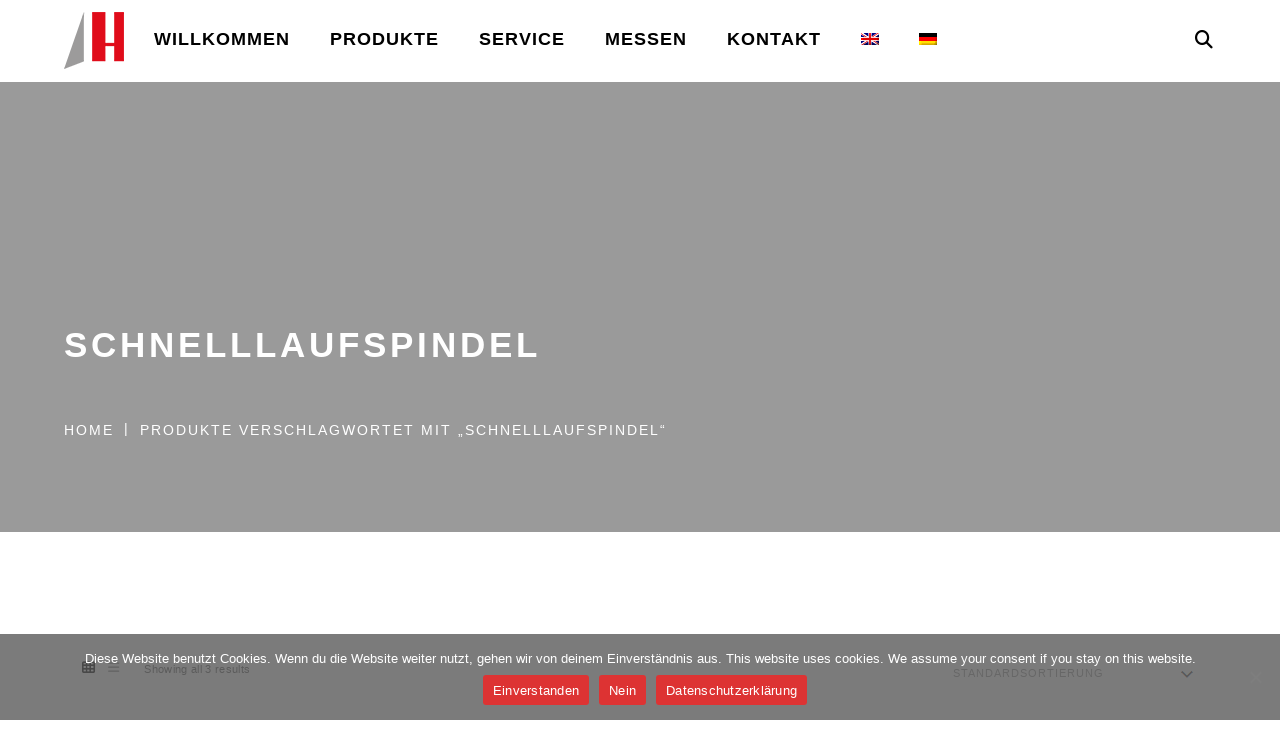

--- FILE ---
content_type: text/html; charset=UTF-8
request_url: https://henningerkg.de/produkt-schlagwort/schnelllaufspindel
body_size: 21353
content:
<!DOCTYPE html><html lang="de-DE" class="no-js"><head><meta charset="UTF-8"><meta name="viewport" content="width=device-width,initial-scale=1.0,maximum-scale=1" /><meta name="google-site-verification" content="r2o0Nbqf2BPxA9EzdrFrLOkpJW3amhwvZrv97jtasB0" /><link rel="profile" href="http://gmpg.org/xfn/11"><meta name='robots' content='index, follow, max-image-preview:large, max-snippet:-1, max-video-preview:-1' /><style>img:is([sizes="auto" i], [sizes^="auto," i]) { contain-intrinsic-size: 3000px 1500px }</style><title>Schnelllaufspindel Archive &#8211; Henninger GmbH u. Co. KG</title><link rel="canonical" href="https://henningerkg.de/produkt-schlagwort/schnelllaufspindel" /><meta property="og:locale" content="de_DE" /><meta property="og:type" content="article" /><meta property="og:title" content="Schnelllaufspindel Archive &#8211; Henninger GmbH u. Co. KG" /><meta property="og:url" content="https://henningerkg.de/produkt-schlagwort/schnelllaufspindel" /><meta property="og:site_name" content="Henninger GmbH u. Co. KG" /><meta property="og:image" content="https://henningerkg.de/wp-content/uploads/2020/01/bild-logoH-400px.png" /><meta property="og:image:width" content="400" /><meta property="og:image:height" content="400" /><meta property="og:image:type" content="image/png" /><meta name="twitter:card" content="summary_large_image" /> <script type="application/ld+json" class="yoast-schema-graph">{"@context":"https://schema.org","@graph":[{"@type":"CollectionPage","@id":"https://henningerkg.de/produkt-schlagwort/schnelllaufspindel","url":"https://henningerkg.de/produkt-schlagwort/schnelllaufspindel","name":"Schnelllaufspindel Archive &#8211; Henninger GmbH u. Co. KG","isPartOf":{"@id":"https://henningerkg.de/#website"},"primaryImageOfPage":{"@id":"https://henningerkg.de/produkt-schlagwort/schnelllaufspindel#primaryimage"},"image":{"@id":"https://henningerkg.de/produkt-schlagwort/schnelllaufspindel#primaryimage"},"thumbnailUrl":"https://henningerkg.de/wp-content/uploads/2019/10/825-022-536-600px-1.png","breadcrumb":{"@id":"https://henningerkg.de/produkt-schlagwort/schnelllaufspindel#breadcrumb"},"inLanguage":"de"},{"@type":"ImageObject","inLanguage":"de","@id":"https://henningerkg.de/produkt-schlagwort/schnelllaufspindel#primaryimage","url":"https://henningerkg.de/wp-content/uploads/2019/10/825-022-536-600px-1.png","contentUrl":"https://henningerkg.de/wp-content/uploads/2019/10/825-022-536-600px-1.png","width":600,"height":600,"caption":"Henninger Spindle Speeder"},{"@type":"BreadcrumbList","@id":"https://henningerkg.de/produkt-schlagwort/schnelllaufspindel#breadcrumb","itemListElement":[{"@type":"ListItem","position":1,"name":"Startseite","item":"https://henningerkg.de/"},{"@type":"ListItem","position":2,"name":"Schnelllaufspindel"}]},{"@type":"WebSite","@id":"https://henningerkg.de/#website","url":"https://henningerkg.de/","name":"Henninger GmbH u. Co. KG","description":"we create precision","publisher":{"@id":"https://henningerkg.de/#organization"},"potentialAction":[{"@type":"SearchAction","target":{"@type":"EntryPoint","urlTemplate":"https://henningerkg.de/?s={search_term_string}"},"query-input":{"@type":"PropertyValueSpecification","valueRequired":true,"valueName":"search_term_string"}}],"inLanguage":"de"},{"@type":"Organization","@id":"https://henningerkg.de/#organization","name":"Henninger Maschinenbau GmbH u. Co. KG","url":"https://henningerkg.de/","logo":{"@type":"ImageObject","inLanguage":"de","@id":"https://henningerkg.de/#/schema/logo/image/","url":"https://henningerkg.de/wp-content/uploads/2019/03/Henninger-Logo-60px-1.png","contentUrl":"https://henningerkg.de/wp-content/uploads/2019/03/Henninger-Logo-60px-1.png","width":60,"height":57,"caption":"Henninger Maschinenbau GmbH u. Co. KG"},"image":{"@id":"https://henningerkg.de/#/schema/logo/image/"},"sameAs":["https://www.facebook.com/henningergmbh/","https://www.linkedin.com/company/henninger-germany/","https://www.youtube.com/channel/UCaDSUFldqKo6Z3esbO0uYDQ?view_as=subscriber"]}]}</script> <link rel="alternate" type="application/rss+xml" title="Henninger GmbH u. Co. KG &raquo; Feed" href="https://henningerkg.de/feed" /><link rel="alternate" type="application/rss+xml" title="Henninger GmbH u. Co. KG &raquo; Kommentar-Feed" href="https://henningerkg.de/comments/feed" /><link rel="alternate" type="application/rss+xml" title="Henninger GmbH u. Co. KG &raquo; Schnelllaufspindel Schlagwort Feed" href="https://henningerkg.de/produkt-schlagwort/schnelllaufspindel/feed" /> <script defer src="[data-uri]"></script> <style id='wp-emoji-styles-inline-css' type='text/css'>img.wp-smiley, img.emoji {
		display: inline !important;
		border: none !important;
		box-shadow: none !important;
		height: 1em !important;
		width: 1em !important;
		margin: 0 0.07em !important;
		vertical-align: -0.1em !important;
		background: none !important;
		padding: 0 !important;
	}</style><link rel='stylesheet' id='wp-block-library-css' href='https://henningerkg.de/wp-includes/css/dist/block-library/style.min.css?ver=6.8.3' type='text/css' media='all' /><style id='classic-theme-styles-inline-css' type='text/css'>/*! This file is auto-generated */
.wp-block-button__link{color:#fff;background-color:#32373c;border-radius:9999px;box-shadow:none;text-decoration:none;padding:calc(.667em + 2px) calc(1.333em + 2px);font-size:1.125em}.wp-block-file__button{background:#32373c;color:#fff;text-decoration:none}</style><link rel='stylesheet' id='wpzoom-social-icons-block-style-css' href='https://henningerkg.de/wp-content/cache/autoptimize/autoptimize_single_7fb5a9a16a0746736166e7f951f35ccf.php?ver=4.5.1' type='text/css' media='all' /><style id='global-styles-inline-css' type='text/css'>:root{--wp--preset--aspect-ratio--square: 1;--wp--preset--aspect-ratio--4-3: 4/3;--wp--preset--aspect-ratio--3-4: 3/4;--wp--preset--aspect-ratio--3-2: 3/2;--wp--preset--aspect-ratio--2-3: 2/3;--wp--preset--aspect-ratio--16-9: 16/9;--wp--preset--aspect-ratio--9-16: 9/16;--wp--preset--color--black: #000000;--wp--preset--color--cyan-bluish-gray: #abb8c3;--wp--preset--color--white: #ffffff;--wp--preset--color--pale-pink: #f78da7;--wp--preset--color--vivid-red: #cf2e2e;--wp--preset--color--luminous-vivid-orange: #ff6900;--wp--preset--color--luminous-vivid-amber: #fcb900;--wp--preset--color--light-green-cyan: #7bdcb5;--wp--preset--color--vivid-green-cyan: #00d084;--wp--preset--color--pale-cyan-blue: #8ed1fc;--wp--preset--color--vivid-cyan-blue: #0693e3;--wp--preset--color--vivid-purple: #9b51e0;--wp--preset--gradient--vivid-cyan-blue-to-vivid-purple: linear-gradient(135deg,rgba(6,147,227,1) 0%,rgb(155,81,224) 100%);--wp--preset--gradient--light-green-cyan-to-vivid-green-cyan: linear-gradient(135deg,rgb(122,220,180) 0%,rgb(0,208,130) 100%);--wp--preset--gradient--luminous-vivid-amber-to-luminous-vivid-orange: linear-gradient(135deg,rgba(252,185,0,1) 0%,rgba(255,105,0,1) 100%);--wp--preset--gradient--luminous-vivid-orange-to-vivid-red: linear-gradient(135deg,rgba(255,105,0,1) 0%,rgb(207,46,46) 100%);--wp--preset--gradient--very-light-gray-to-cyan-bluish-gray: linear-gradient(135deg,rgb(238,238,238) 0%,rgb(169,184,195) 100%);--wp--preset--gradient--cool-to-warm-spectrum: linear-gradient(135deg,rgb(74,234,220) 0%,rgb(151,120,209) 20%,rgb(207,42,186) 40%,rgb(238,44,130) 60%,rgb(251,105,98) 80%,rgb(254,248,76) 100%);--wp--preset--gradient--blush-light-purple: linear-gradient(135deg,rgb(255,206,236) 0%,rgb(152,150,240) 100%);--wp--preset--gradient--blush-bordeaux: linear-gradient(135deg,rgb(254,205,165) 0%,rgb(254,45,45) 50%,rgb(107,0,62) 100%);--wp--preset--gradient--luminous-dusk: linear-gradient(135deg,rgb(255,203,112) 0%,rgb(199,81,192) 50%,rgb(65,88,208) 100%);--wp--preset--gradient--pale-ocean: linear-gradient(135deg,rgb(255,245,203) 0%,rgb(182,227,212) 50%,rgb(51,167,181) 100%);--wp--preset--gradient--electric-grass: linear-gradient(135deg,rgb(202,248,128) 0%,rgb(113,206,126) 100%);--wp--preset--gradient--midnight: linear-gradient(135deg,rgb(2,3,129) 0%,rgb(40,116,252) 100%);--wp--preset--font-size--small: 13px;--wp--preset--font-size--medium: 20px;--wp--preset--font-size--large: 36px;--wp--preset--font-size--x-large: 42px;--wp--preset--spacing--20: 0.44rem;--wp--preset--spacing--30: 0.67rem;--wp--preset--spacing--40: 1rem;--wp--preset--spacing--50: 1.5rem;--wp--preset--spacing--60: 2.25rem;--wp--preset--spacing--70: 3.38rem;--wp--preset--spacing--80: 5.06rem;--wp--preset--shadow--natural: 6px 6px 9px rgba(0, 0, 0, 0.2);--wp--preset--shadow--deep: 12px 12px 50px rgba(0, 0, 0, 0.4);--wp--preset--shadow--sharp: 6px 6px 0px rgba(0, 0, 0, 0.2);--wp--preset--shadow--outlined: 6px 6px 0px -3px rgba(255, 255, 255, 1), 6px 6px rgba(0, 0, 0, 1);--wp--preset--shadow--crisp: 6px 6px 0px rgba(0, 0, 0, 1);}:where(.is-layout-flex){gap: 0.5em;}:where(.is-layout-grid){gap: 0.5em;}body .is-layout-flex{display: flex;}.is-layout-flex{flex-wrap: wrap;align-items: center;}.is-layout-flex > :is(*, div){margin: 0;}body .is-layout-grid{display: grid;}.is-layout-grid > :is(*, div){margin: 0;}:where(.wp-block-columns.is-layout-flex){gap: 2em;}:where(.wp-block-columns.is-layout-grid){gap: 2em;}:where(.wp-block-post-template.is-layout-flex){gap: 1.25em;}:where(.wp-block-post-template.is-layout-grid){gap: 1.25em;}.has-black-color{color: var(--wp--preset--color--black) !important;}.has-cyan-bluish-gray-color{color: var(--wp--preset--color--cyan-bluish-gray) !important;}.has-white-color{color: var(--wp--preset--color--white) !important;}.has-pale-pink-color{color: var(--wp--preset--color--pale-pink) !important;}.has-vivid-red-color{color: var(--wp--preset--color--vivid-red) !important;}.has-luminous-vivid-orange-color{color: var(--wp--preset--color--luminous-vivid-orange) !important;}.has-luminous-vivid-amber-color{color: var(--wp--preset--color--luminous-vivid-amber) !important;}.has-light-green-cyan-color{color: var(--wp--preset--color--light-green-cyan) !important;}.has-vivid-green-cyan-color{color: var(--wp--preset--color--vivid-green-cyan) !important;}.has-pale-cyan-blue-color{color: var(--wp--preset--color--pale-cyan-blue) !important;}.has-vivid-cyan-blue-color{color: var(--wp--preset--color--vivid-cyan-blue) !important;}.has-vivid-purple-color{color: var(--wp--preset--color--vivid-purple) !important;}.has-black-background-color{background-color: var(--wp--preset--color--black) !important;}.has-cyan-bluish-gray-background-color{background-color: var(--wp--preset--color--cyan-bluish-gray) !important;}.has-white-background-color{background-color: var(--wp--preset--color--white) !important;}.has-pale-pink-background-color{background-color: var(--wp--preset--color--pale-pink) !important;}.has-vivid-red-background-color{background-color: var(--wp--preset--color--vivid-red) !important;}.has-luminous-vivid-orange-background-color{background-color: var(--wp--preset--color--luminous-vivid-orange) !important;}.has-luminous-vivid-amber-background-color{background-color: var(--wp--preset--color--luminous-vivid-amber) !important;}.has-light-green-cyan-background-color{background-color: var(--wp--preset--color--light-green-cyan) !important;}.has-vivid-green-cyan-background-color{background-color: var(--wp--preset--color--vivid-green-cyan) !important;}.has-pale-cyan-blue-background-color{background-color: var(--wp--preset--color--pale-cyan-blue) !important;}.has-vivid-cyan-blue-background-color{background-color: var(--wp--preset--color--vivid-cyan-blue) !important;}.has-vivid-purple-background-color{background-color: var(--wp--preset--color--vivid-purple) !important;}.has-black-border-color{border-color: var(--wp--preset--color--black) !important;}.has-cyan-bluish-gray-border-color{border-color: var(--wp--preset--color--cyan-bluish-gray) !important;}.has-white-border-color{border-color: var(--wp--preset--color--white) !important;}.has-pale-pink-border-color{border-color: var(--wp--preset--color--pale-pink) !important;}.has-vivid-red-border-color{border-color: var(--wp--preset--color--vivid-red) !important;}.has-luminous-vivid-orange-border-color{border-color: var(--wp--preset--color--luminous-vivid-orange) !important;}.has-luminous-vivid-amber-border-color{border-color: var(--wp--preset--color--luminous-vivid-amber) !important;}.has-light-green-cyan-border-color{border-color: var(--wp--preset--color--light-green-cyan) !important;}.has-vivid-green-cyan-border-color{border-color: var(--wp--preset--color--vivid-green-cyan) !important;}.has-pale-cyan-blue-border-color{border-color: var(--wp--preset--color--pale-cyan-blue) !important;}.has-vivid-cyan-blue-border-color{border-color: var(--wp--preset--color--vivid-cyan-blue) !important;}.has-vivid-purple-border-color{border-color: var(--wp--preset--color--vivid-purple) !important;}.has-vivid-cyan-blue-to-vivid-purple-gradient-background{background: var(--wp--preset--gradient--vivid-cyan-blue-to-vivid-purple) !important;}.has-light-green-cyan-to-vivid-green-cyan-gradient-background{background: var(--wp--preset--gradient--light-green-cyan-to-vivid-green-cyan) !important;}.has-luminous-vivid-amber-to-luminous-vivid-orange-gradient-background{background: var(--wp--preset--gradient--luminous-vivid-amber-to-luminous-vivid-orange) !important;}.has-luminous-vivid-orange-to-vivid-red-gradient-background{background: var(--wp--preset--gradient--luminous-vivid-orange-to-vivid-red) !important;}.has-very-light-gray-to-cyan-bluish-gray-gradient-background{background: var(--wp--preset--gradient--very-light-gray-to-cyan-bluish-gray) !important;}.has-cool-to-warm-spectrum-gradient-background{background: var(--wp--preset--gradient--cool-to-warm-spectrum) !important;}.has-blush-light-purple-gradient-background{background: var(--wp--preset--gradient--blush-light-purple) !important;}.has-blush-bordeaux-gradient-background{background: var(--wp--preset--gradient--blush-bordeaux) !important;}.has-luminous-dusk-gradient-background{background: var(--wp--preset--gradient--luminous-dusk) !important;}.has-pale-ocean-gradient-background{background: var(--wp--preset--gradient--pale-ocean) !important;}.has-electric-grass-gradient-background{background: var(--wp--preset--gradient--electric-grass) !important;}.has-midnight-gradient-background{background: var(--wp--preset--gradient--midnight) !important;}.has-small-font-size{font-size: var(--wp--preset--font-size--small) !important;}.has-medium-font-size{font-size: var(--wp--preset--font-size--medium) !important;}.has-large-font-size{font-size: var(--wp--preset--font-size--large) !important;}.has-x-large-font-size{font-size: var(--wp--preset--font-size--x-large) !important;}
:where(.wp-block-post-template.is-layout-flex){gap: 1.25em;}:where(.wp-block-post-template.is-layout-grid){gap: 1.25em;}
:where(.wp-block-columns.is-layout-flex){gap: 2em;}:where(.wp-block-columns.is-layout-grid){gap: 2em;}
:root :where(.wp-block-pullquote){font-size: 1.5em;line-height: 1.6;}</style><link rel='stylesheet' id='cookie-notice-front-css' href='https://henningerkg.de/wp-content/plugins/cookie-notice/css/front.min.css?ver=2.5.7' type='text/css' media='all' /><link rel='stylesheet' id='image-hover-effects-css-css' href='https://henningerkg.de/wp-content/cache/autoptimize/autoptimize_single_2d59839c61fdd2306383b8b19bb3b620.php?ver=6.8.3' type='text/css' media='all' /><link rel='stylesheet' id='style-css-css' href='https://henningerkg.de/wp-content/cache/autoptimize/autoptimize_single_f4dedce91094be8179a3689ddd9ca448.php?ver=6.8.3' type='text/css' media='all' /><link rel='stylesheet' id='font-awesome-latest-css' href='https://henningerkg.de/wp-content/cache/autoptimize/autoptimize_single_daf5cd5fe4cffe229b52d2de9aaca383.php?ver=6.8.3' type='text/css' media='all' /><style id='woocommerce-inline-inline-css' type='text/css'>.woocommerce form .form-row .required { visibility: visible; }</style><link rel='stylesheet' id='wpml-legacy-horizontal-list-0-css' href='https://henningerkg.de/wp-content/plugins/sitepress-multilingual-cms/templates/language-switchers/legacy-list-horizontal/style.min.css?ver=1' type='text/css' media='all' /><link rel='stylesheet' id='wpml-menu-item-0-css' href='https://henningerkg.de/wp-content/plugins/sitepress-multilingual-cms/templates/language-switchers/menu-item/style.min.css?ver=1' type='text/css' media='all' /><link rel='stylesheet' id='brands-styles-css' href='https://henningerkg.de/wp-content/cache/autoptimize/autoptimize_single_48d56016b20f151be4f24ba6d0eb1be4.php?ver=10.3.7' type='text/css' media='all' /><link rel='stylesheet' id='wpzoom-social-icons-socicon-css' href='https://henningerkg.de/wp-content/cache/autoptimize/autoptimize_single_da69dd0f933166323366ad47c6223da2.php?ver=1745574855' type='text/css' media='all' /><link rel='stylesheet' id='wpzoom-social-icons-genericons-css' href='https://henningerkg.de/wp-content/cache/autoptimize/autoptimize_single_cac19de39b4b14e0b8aaa90d06bfe696.php?ver=1745574855' type='text/css' media='all' /><link rel='stylesheet' id='wpzoom-social-icons-academicons-css' href='https://henningerkg.de/wp-content/plugins/social-icons-widget-by-wpzoom/assets/css/academicons.min.css?ver=1745574855' type='text/css' media='all' /><link rel='stylesheet' id='wpzoom-social-icons-font-awesome-3-css' href='https://henningerkg.de/wp-content/plugins/social-icons-widget-by-wpzoom/assets/css/font-awesome-3.min.css?ver=1745574855' type='text/css' media='all' /><link rel='stylesheet' id='dashicons-css' href='https://henningerkg.de/wp-includes/css/dashicons.min.css?ver=6.8.3' type='text/css' media='all' /><link rel='stylesheet' id='wpzoom-social-icons-styles-css' href='https://henningerkg.de/wp-content/cache/autoptimize/autoptimize_single_99e4731bccd0d8bada1a24cbfa710156.php?ver=1745574855' type='text/css' media='all' /><link rel='stylesheet' id='tablepress-default-css' href='https://henningerkg.de/wp-content/tablepress-combined.min.css?ver=32' type='text/css' media='all' /><link rel='stylesheet' id='hcode-animate-style-css' href='https://henningerkg.de/wp-content/cache/autoptimize/autoptimize_single_55009d64191e6f9e712a841773ee6611.php?ver=3.6.2' type='text/css' media='all' /><link rel='stylesheet' id='hcode-bootstrap-css' href='https://henningerkg.de/wp-content/cache/autoptimize/autoptimize_single_82c11d180c89c15c812eed7a9bacc81c.php?ver=3.2.0' type='text/css' media='all' /><link rel='stylesheet' id='hcode-et-line-icons-style-css' href='https://henningerkg.de/wp-content/cache/autoptimize/autoptimize_single_9360037a74ee764e54ae56aa55f213f5.php?ver=3.6' type='text/css' media='all' /><link rel='stylesheet' id='hcode-font-awesome-style-css' href='https://henningerkg.de/wp-content/themes/h-code/assets/css/font-awesome.min.css?ver=6.7.2' type='text/css' media='all' /><link rel='stylesheet' id='hcode-magnific-popup-style-css' href='https://henningerkg.de/wp-content/cache/autoptimize/autoptimize_single_5a453794abe03316994b11781e7e2b55.php?ver=3.6' type='text/css' media='all' /><link rel='stylesheet' id='hcode-owl-carousel-style-css' href='https://henningerkg.de/wp-content/cache/autoptimize/autoptimize_single_b2752a850d44f50036628eeaef3bfcfa.php?ver=2.3.4' type='text/css' media='all' /><link rel='stylesheet' id='hcode-owl-transitions-style-css' href='https://henningerkg.de/wp-content/cache/autoptimize/autoptimize_single_4276863948d6d6810bac12d419bf32ba.php?ver=2.3.4' type='text/css' media='all' /><link rel='stylesheet' id='hcode-text-effect-style-css' href='https://henningerkg.de/wp-content/cache/autoptimize/autoptimize_single_a6e4c7dc935b2f9a61cd9d323fbf62b7.php?ver=3.6' type='text/css' media='all' /><link rel='stylesheet' id='hcode-menu-hamburger-style-css' href='https://henningerkg.de/wp-content/cache/autoptimize/autoptimize_single_e1755e3aa1925deba51291a2e324802f.php?ver=3.6' type='text/css' media='all' /><link rel='stylesheet' id='hcode-mCustomScrollbar-style-css' href='https://henningerkg.de/wp-content/cache/autoptimize/autoptimize_single_40cf8a469e36d9bdb4ca969d2a5336cd.php?ver=3.6' type='text/css' media='all' /><link rel='stylesheet' id='hcode-style-css' href='https://henningerkg.de/wp-content/cache/autoptimize/autoptimize_single_dae73decf31e93beabf93acb820eb151.php?ver=3.6' type='text/css' media='all' /><link rel='stylesheet' id='hcode-responsive-style-css' href='https://henningerkg.de/wp-content/cache/autoptimize/autoptimize_single_1bf95409368b7eaeb7ed2c5df230ae34.php?ver=3.6' type='text/css' media='all' /><link rel='stylesheet' id='hcode-extralayers-style-css' href='https://henningerkg.de/wp-content/cache/autoptimize/autoptimize_single_894c54efb413422aa765ab52f4c18baa.php?ver=3.6' type='text/css' media='all' /><link rel='stylesheet' id='redux-elusive-icon-css' href='https://henningerkg.de/wp-content/themes/h-code/lib/admin/ReduxCore/assets/css/vendor/elusive-icons.min.css?ver=6.8.3' type='text/css' media='all' /> <!--[if IE]><link rel='stylesheet' id='hcode-ie-css' href='https://henningerkg.de/wp-content/themes/h-code/assets/css/style-ie.css?ver=1.0' type='text/css' media='all' /> <![endif]--><link rel='preload' as='font'  id='wpzoom-social-icons-font-academicons-woff2-css' href='https://henningerkg.de/wp-content/plugins/social-icons-widget-by-wpzoom/assets/font/academicons.woff2?v=1.9.2'  type='font/woff2' crossorigin /><link rel='preload' as='font'  id='wpzoom-social-icons-font-fontawesome-3-woff2-css' href='https://henningerkg.de/wp-content/plugins/social-icons-widget-by-wpzoom/assets/font/fontawesome-webfont.woff2?v=4.7.0'  type='font/woff2' crossorigin /><link rel='preload' as='font'  id='wpzoom-social-icons-font-genericons-woff-css' href='https://henningerkg.de/wp-content/plugins/social-icons-widget-by-wpzoom/assets/font/Genericons.woff'  type='font/woff' crossorigin /><link rel='preload' as='font'  id='wpzoom-social-icons-font-socicon-woff2-css' href='https://henningerkg.de/wp-content/plugins/social-icons-widget-by-wpzoom/assets/font/socicon.woff2?v=4.5.1'  type='font/woff2' crossorigin /> <script defer id="wpml-cookie-js-extra" src="[data-uri]"></script> <script type="text/javascript" src="https://henningerkg.de/wp-content/cache/autoptimize/autoptimize_single_f3606e4db5e156a1b086bcfeb3b2d9b4.php?ver=484900" id="wpml-cookie-js" defer="defer" data-wp-strategy="defer"></script> <script defer type="text/javascript" src="https://henningerkg.de/wp-includes/js/jquery/jquery.min.js?ver=3.7.1" id="jquery-core-js"></script> <script defer type="text/javascript" src="https://henningerkg.de/wp-includes/js/jquery/jquery-migrate.min.js?ver=3.4.1" id="jquery-migrate-js"></script> <script type="text/javascript" src="https://henningerkg.de/wp-content/plugins/woocommerce/assets/js/jquery-blockui/jquery.blockUI.min.js?ver=2.7.0-wc.10.3.7" id="wc-jquery-blockui-js" defer="defer" data-wp-strategy="defer"></script> <script type="text/javascript" src="https://henningerkg.de/wp-content/plugins/woocommerce/assets/js/js-cookie/js.cookie.min.js?ver=2.1.4-wc.10.3.7" id="wc-js-cookie-js" defer="defer" data-wp-strategy="defer"></script> <script defer id="woocommerce-js-extra" src="[data-uri]"></script> <script type="text/javascript" src="https://henningerkg.de/wp-content/plugins/woocommerce/assets/js/frontend/woocommerce.min.js?ver=10.3.7" id="woocommerce-js" defer="defer" data-wp-strategy="defer"></script> <!--[if lt IE 9]> <script type="text/javascript" src="https://henningerkg.de/wp-content/themes/h-code/assets/js/html5shiv.js?ver=3.7.3" id="hcode-html5-js"></script> <![endif]--> <script defer src="data:text/javascript;base64,"></script><link rel="https://api.w.org/" href="https://henningerkg.de/wp-json/" /><link rel="alternate" title="JSON" type="application/json" href="https://henningerkg.de/wp-json/wp/v2/product_tag/147" /><link rel="EditURI" type="application/rsd+xml" title="RSD" href="https://henningerkg.de/xmlrpc.php?rsd" /><meta name="generator" content="WordPress 6.8.3" /><meta name="generator" content="WooCommerce 10.3.7" /><meta name="generator" content="WPML ver:4.8.4 stt:1,3;" /><meta name="generator" content="Redux 4.5.8" /> <noscript><style>.woocommerce-product-gallery{ opacity: 1 !important; }</style></noscript><meta name="generator" content="Powered by WPBakery Page Builder - drag and drop page builder for WordPress."/><style type="text/css" id="custom-background-css">body.custom-background { background-color: #ffffff; }</style><link rel="icon" href="https://henningerkg.de/wp-content/uploads/2019/03/cropped-Henninger-Logo-klein-Webavatar-1-32x32.png" sizes="32x32" /><link rel="icon" href="https://henningerkg.de/wp-content/uploads/2019/03/cropped-Henninger-Logo-klein-Webavatar-1-192x192.png" sizes="192x192" /><link rel="apple-touch-icon" href="https://henningerkg.de/wp-content/uploads/2019/03/cropped-Henninger-Logo-klein-Webavatar-1-180x180.png" /><meta name="msapplication-TileImage" content="https://henningerkg.de/wp-content/uploads/2019/03/cropped-Henninger-Logo-klein-Webavatar-1-270x270.png" /><style id="hcode_theme_setting-dynamic-css" title="dynamic-css" class="redux-options-output">body, input, textarea, select, .navbar-nav li.fas a, .navbar-nav li.fa-solid a, .navbar-nav li.far a, .navbar-nav li.fa-regular a, .navbar-nav li.fab a, .navbar-nav li.fa-brands a, .navbar-nav li.fas span,.navbar-nav li.fa-solid span, .navbar-nav li.far span, .navbar-nav li.fa-regular span, .navbar-nav li.fab span, .navbar-nav li.fa-brands span, .navbar-nav li.fas .dropdown-header, .navbar-nav li.fa-solid .dropdown-header, .navbar-nav li.far .dropdown-header, .navbar-nav li.fa-regular .dropdown-header, .navbar-nav li.fab .dropdown-header, .navbar-nav li.fa-brands .dropdown-header, footer ul li.menu-item.fas a, footer ul li.menu-item.far a, footer ul li.menu-item.fa-regular a, footer ul li.menu-item.fab a, footer ul li.menu-item.fa-brands a, .sidebar ul li.menu-item.fas a, .sidebar ul li.menu-item.fa-solid a, .sidebar ul li.menu-item.far a, .sidebar ul li.menu-item.fa-regular a, .sidebar ul li.menu-item.fab a, .sidebar ul li.menu-item.fa-brands a{font-family:Arial, Helvetica, sans-serif;}.alt-font, .cd-headline span{font-family:'Trebuchet MS', Helvetica, sans-serif;}body{line-height:25px;font-size:17px;}.navbar .navbar-nav > li > a, .search-cart-header .subtitle{font-size:18px;}.top-cart .fa-shopping-cart, .search-cart-header i{font-size:18px;}.dropdown-header, .dropdown-menu, .simple-dropdown > ul.dropdown-menu > li a{font-size:13px;}.pull-menu .navbar-nav .mCSB_container > .menu-item > a, .full-width-pull-menu.navbar .navbar-nav > .menu-item > a,.hamburger-menu3.full-width-pull-menu.navbar .navbar-nav > .menu-item > a,.hamburger-menu3.full-width-pull-menu.navbar .navbar-nav > .menu-item > a.megamenu-right-icon > .fas{font-size:13px;}.pull-menu .navbar-nav .mCSB_container > .menu-item > .sub-menu > .menu-item > a,.pull-menu .navbar-nav .mCSB_container > .menu-item > .sub-menu > .menu-item > .sub-menu > .menu-item > a,.full-width-pull-menu.navbar .navbar-nav > .menu-item > .sub-menu > .menu-item > a,.full-width-pull-menu.navbar .navbar-nav > .menu-item > .sub-menu > .menu-item > .sub-menu > .menu-item > a,.hamburger-menu3.full-width-pull-menu.navbar .navbar-nav > .menu-item > .sub-menu > .menu-item > a,.hamburger-menu3.full-width-pull-menu.navbar .navbar-nav > .menu-item > .sub-menu > .menu-item > .sub-menu > .menu-item > a,.hamburger-menu3.full-width-pull-menu.navbar .navbar-nav > .menu-item > .sub-menu > .menu-item >  a.megamenu-right-icon > .fas{font-size:13px;}h1{font-size:36px;}h2{font-size:21px;}h3{font-size:20px;}h4{font-size:18px;}h5{font-size:17px;}h6{font-size:17px;}h1.section-title{font-size:24px;}h2.section-title{font-size:20px;}h3.section-title{font-size:19px;}h5.section-title{font-size:18px;}h6.section-title{font-size:18px;}.text-small{line-height:26px;font-size:17px;}.text-med{line-height:26px;font-size:17px;}.text-large{line-height:26px;font-size:17px;}.text-extra-large{line-height:26px;font-size:17px;}.title-small{line-height:26px;font-size:18px;}.title-med{line-height:26px;font-size:18px;}.title-large{line-height:30px;font-size:18px;}.title-extra-large{line-height:32px;font-size:20px;}.page-title h1{font-size:18px;}.page-title span{font-size:16px;}.breadcrumb ul li{font-size:14px;}.breadcrumb ul > li+li:before{font-size:14px;}.page-title-shop h1{font-size:35px;}.page-title-small h1{font-size:18px;}.blog-details-headline{line-height:24px;font-size:16px;}.standard-post-meta{line-height:23px;font-size:14px;}.full-width-headline h2{line-height:55px;font-size:30px;}.full-width-headline .full-width-header-post-meta{line-height:23px;font-size:14px;}.blog-single-full-width-with-image-slider-headline{line-height:64px;font-size:50px;}.blog-headline .blog-single-full-width-with-image-slider-meta{line-height:32px;font-size:25px;}.bg-blck-overlay{background:rgba(0,0,0,0.85);}.bg-white{background:#FFFFFF;}.bg-yellow{background:#e63812;}.bg-deep-yellow{background:#e5e5e5;}.bg-golden-yellow{background:#a0a0a0;}.bg-fast-yellow{background:#e63812;}.bg-dark-gray{background:#353535;}.bg-mid-gray{background:#d4d4d4;}.bg-black{background:#000000;}.bg-green{background:#70bd5b;}.bg-gray{background:#f6f6f6;}.bg-yellow-ochre{background:#997546;}.bg-deep-brown{background:#544441;}.bg-orange{background:#c24742;}.bg-deep-orange{background:#f15a22;}.bg-fast-orange{background:#ff513b;}.bg-pink{background:#c2345f;}.bg-deep-red{background:#e55e40;}.bg-red{background:#e63812;}.bg-deep-pink{background:#e53878;}.bg-light-pink{background:#dc378e;}.bg-fast-pink{background:#ff1a56;}.bg-magenta{background:#d94378;}.bg-light-yellow{background:#f8f7f5;}.bg-dark-green{background:#60a532;}.bg-dark-blue{background:#3273a5;}.bg-violet{background:#6c407e;}.bg-light-gray{background:#f8f7f7;}.bg-light-gray2{background:#f4f4f4;}.bg-light-gray3{background:#fcfcfc;}.bg-slider{background:rgba(27,22,28,0.9);}.wide-separator-line{background:#e5e5e5;}.video-background{background:rgba(67,67,67,0.5);}.overlay-yellow{background:#ffca18;}.overlay-blue{background:#8ac4fe;}.overlay-gray{background:#f4f5f6;}.overlay-green{background:#71f1b9;}.transparent-header.shrink-nav{background:#ffffff;}.dropdown-menu, .simple-dropdown > ul.dropdown-menu > li > ul.mega-sub-menu, .navbar > .nav-header-container .navbar-nav.default-menu-wrapper > li.page_item_has_children .children, .navbar > .nav-header-container .navbar-nav.default-menu-wrapper > li.menu-item-has-children .sub-menu, .navbar > .nav-header-container .navbar-nav.default-menu-wrapper > li.page_item_has_children .children li .children, .navbar > .nav-header-container .navbar-nav.default-menu-wrapper > li.menu-item-has-children .sub-menu li .sub-menu{background:rgba(27,22,28,0.95);}.cart-content{background:rgba(27,22,28,0.95);}.white-header{background:#ffffff;}.white-header.shrink-nav{background:#ffffff;}.white-header .dropdown-menu, .white-header .simple-dropdown > ul.dropdown-menu > li > ul.mega-sub-menu, .navbar.white-header > .nav-header-container .navbar-nav.default-menu-wrapper > li.page_item_has_children .children, .navbar.white-header > .nav-header-container .navbar-nav.default-menu-wrapper > li.menu-item-has-children .sub-menu, .navbar.white-header > .nav-header-container .navbar-nav.default-menu-wrapper > li.page_item_has_children .children li .children, .navbar.white-header > .nav-header-container .navbar-nav.default-menu-wrapper > li.menu-item-has-children .sub-menu li .sub-menu{background:rgba(27,22,28,0.95);}.white-header .search-cart-header .cart-content{background:rgba(27,22,28,0.95);}.static-sticky, header .static-sticky{background:#ffffff;}.static-sticky.shrink-nav, header .static-sticky.shrink-nav{background:#ffffff;}header .static-sticky .dropdown-menu, header .static-sticky .simple-dropdown > ul.dropdown-menu > li > ul.mega-sub-menu, .static-sticky .dropdown-menu, .static-sticky .simple-dropdown > ul.dropdown-menu > li > ul.mega-sub-menu, .navbar.static-sticky > .nav-header-container .navbar-nav.default-menu-wrapper > li.page_item_has_children .children, .navbar.static-sticky > .nav-header-container .navbar-nav.default-menu-wrapper > li.menu-item-has-children .sub-menu, .navbar.static-sticky > .nav-header-container .navbar-nav.default-menu-wrapper > li.page_item_has_children .children li .children, .navbar.static-sticky > .nav-header-container .navbar-nav.default-menu-wrapper > li.menu-item-has-children .sub-menu li .sub-menu{background:rgba(27,22,28,0.95);}header .static-sticky .cart-content, .static-sticky .cart-content{background:rgba(27,22,28,0.95);}.static-sticky-gray, header .static-sticky-gray{background:#f6f6f6;}.static-sticky-gray.shrink-nav, header .static-sticky-gray.shrink-nav{background:#ffffff;}header .static-sticky-gray .dropdown-menu, header .static-sticky-gray .simple-dropdown > ul.dropdown-menu > li > ul.mega-sub-menu, .navbar.static-sticky-gray > .nav-header-container .navbar-nav.default-menu-wrapper > li.page_item_has_children .children, .navbar.static-sticky-gray > .nav-header-container .navbar-nav.default-menu-wrapper > li.menu-item-has-children .sub-menu, .navbar.static-sticky-gray > .nav-header-container .navbar-nav.default-menu-wrapper > li.page_item_has_children .children li .children, .navbar.static-sticky-gray > .nav-header-container .navbar-nav.default-menu-wrapper > li.menu-item-has-children .sub-menu li .sub-menu{background:rgba(27,22,28,0.95);}header .static-sticky-gray .cart-content{background:rgba(27,22,28,0.95);}.nav-dark{background:#000000;}.nav-dark.shrink-nav{background:#000000;}.nav-dark .dropdown-menu, .nav-dark .simple-dropdown > ul.dropdown-menu > li > ul.mega-sub-menu, .navbar.nav-dark > .nav-header-container .navbar-nav.default-menu-wrapper > li.page_item_has_children .children, .navbar.nav-dark > .nav-header-container .navbar-nav.default-menu-wrapper > li.menu-item-has-children .sub-menu, .navbar.nav-dark > .nav-header-container .navbar-nav.default-menu-wrapper > li.page_item_has_children .children li .children, .navbar.nav-dark > .nav-header-container .navbar-nav.default-menu-wrapper > li.menu-item-has-children .sub-menu li .sub-menu{background:rgba(0,0,0,0.9);}.nav-dark .cart-content{background:rgba(0,0,0,0.9);}.nav-dark-transparent{background:rgba(0,0,0,0.8);}.nav-dark-transparent.shrink-nav{background:rgba(0,0,0,0.8);}.nav-dark-transparent .dropdown-menu, .nav-dark-transparent .simple-dropdown > ul.dropdown-menu > li > ul.mega-sub-menu, .navbar.nav-dark-transparent > .nav-header-container .navbar-nav.default-menu-wrapper > li.page_item_has_children .children, .navbar.nav-dark-transparent > .nav-header-container .navbar-nav.default-menu-wrapper > li.menu-item-has-children .sub-menu, .navbar.nav-dark-transparent > .nav-header-container .navbar-nav.default-menu-wrapper > li.page_item_has_children .children li .children, .navbar.nav-dark-transparent > .nav-header-container .navbar-nav.default-menu-wrapper > li.menu-item-has-children .sub-menu li .sub-menu{background:rgba(0,0,0,0.9);}.nav-dark-transparent .cart-content{background:rgba(0,0,0,0.9);}.nav-light-transparent{background:rgba(255,255,255,0.8);}.nav-light-transparent.shrink-nav{background:rgba(255,255,255,0.8);}.nav-light-transparent .dropdown-menu, .nav-light-transparent .simple-dropdown > ul.dropdown-menu > li > ul.mega-sub-menu, .navbar.nav-light-transparent > .nav-header-container .navbar-nav.default-menu-wrapper > li.page_item_has_children .children, .navbar.nav-light-transparent > .nav-header-container .navbar-nav.default-menu-wrapper > li.menu-item-has-children .sub-menu, .navbar.nav-light-transparent > .nav-header-container .navbar-nav.default-menu-wrapper > li.page_item_has_children .children li .children, .navbar.nav-light-transparent > .nav-header-container .navbar-nav.default-menu-wrapper > li.menu-item-has-children .sub-menu li .sub-menu{background:rgba(0,0,0,0.9);}.nav-light-transparent .cart-content{background:rgba(0,0,0,0.9);}.non-sticky{background:#ffffff;}.non-sticky .dropdown-menu, .non-sticky .simple-dropdown > ul.dropdown-menu > li > ul.mega-sub-menu, .navbar.non-sticky > .nav-header-container .navbar-nav.default-menu-wrapper > li.page_item_has_children .children, .navbar.non-sticky > .nav-header-container .navbar-nav.default-menu-wrapper > li.menu-item-has-children .sub-menu, .navbar.non-sticky > .nav-header-container .navbar-nav.default-menu-wrapper > li.page_item_has_children .children li .children, .navbar.non-sticky > .nav-header-container .navbar-nav.default-menu-wrapper > li.menu-item-has-children .sub-menu li .sub-menu{background:rgba(0,0,0,0.9);}.non-sticky .cart-content{background:rgba(0,0,0,0.9);}.hamburger-menu1{background:#000000;}.full-width-pull-menu .menu-wrap{background:#1a1a1a;}.bg-hamburger-menu3{background:#ffffff;}body{color:#626262;}a{color:#000000;}a:hover{color:#575757;}h1, h2, h3, h4, h5{color:#000000;}.breadcrumb-white-text a, .breadcrumb-white-text li{color:#FFFFFF;}.breadcrumb-gray-text a, .breadcrumb-gray-text{color:#575757;}i{color:#9a9a9a;}.white-text{color:#FFFFFF;}.magenta-text{color:#e63812;}.orange-text{color:#e63812;}.orange-light-text{color:#efa986;}.deep-red-text{color:#e55130;}.red-text{color:#e63812;}.black-text{color:#000000;}a.black-text-link, a.black-text-link i, footer ul.list-inline li a{color:#000000;}a.black-text-link:hover, a.black-text-link:hover i, footer ul.list-inline li a:hover{color:#858585;}a.white-text-link, a.white-text-link i{color:#FFFFFF;}a.white-text-link:hover, a.white-text-link:hover i{color:#ababab;}a.gray-text-link, footer ul li a{color:#626262;}a.gray-text-link:hover, footer ul li a:hover{color:#000000;}.yellow-text{color:#e63812;}.yellow-text2{color:#e63812;}.fast-yellow-text{color:#e63812;}.pink-text{color:#e63812;}.light-gray-text{color:#ababab;}.light-gray-text2, .blog-date, .blog-date a{color:#828282;}.deep-gray-text{color:#464646;}.deep-light-gray-text{color:#878787;}.gray-text{color:#7f7f7f;}.dark-gray-text{color:#373737;}.navbar .mobile-accordion-menu, .navbar > .nav-header-container .accordion-menu.mobile-accordion-menu .navbar-collapse{background:#000000;}.top-header-area{background:#000000;}</style><noscript><style>.wpb_animate_when_almost_visible { opacity: 1; }</style></noscript><link rel="shortcut icon" href="http://henningergmbh.de/wp-content/uploads/2019/03/Henninger-Logo-32px.png" /><link rel="apple-touch-icon" href="http://henningergmbh.de/wp-content/uploads/2019/03/Henninger-Logo-57px.png" /><link rel="apple-touch-icon" sizes="72x72" href="http://henningergmbh.de/wp-content/uploads/2019/03/Henninger-Logo-72px.png" /><link rel="apple-touch-icon" sizes="114x114" href="http://henningergmbh.de/wp-content/uploads/2019/03/Henninger-Logo-149px.png" /><link rel="apple-touch-icon" sizes="149x149" href="http://henningergmbh.de/wp-content/uploads/2019/03/Henninger-Logo-149px.png" /></head><body class="archive tax-product_tag term-schnelllaufspindel term-147 custom-background wp-theme-h-code theme-h-code cookies-not-set woocommerce woocommerce-page woocommerce-no-js hcode-menu-custom-color wpb-js-composer js-comp-ver-7.7.2 vc_responsive"><nav class="navbar navbar-default navbar-fixed-top nav-transparent overlay-nav sticky-nav white-header nav-border-bottom non-sticky-header  hcode-nav-margin nav-black " data-menu-hover-delay="100" data-offset=0><div class="nav-header-container container"><div class="row"><div class="hcode-header-logo "><a class="logo-light" href="https://henningerkg.de/"><img alt="Henninger Zentrumschleifmaschinen Winkelköpfe Sonderlösungen Zentrumschleifen Spindeln" src="https://henningerkg.de/wp-content/uploads/2019/03/Henninger-Logo-60px-1.png" class="logo" data-no-lazy="1" /><img alt="Henninger Zentrumschleifmaschinen Winkelköpfe Sonderlösungen Zentrumschleifen Spindeln" src="https://henningerkg.de/wp-content/uploads/2019/03/Henninger-Logo-90px.png" class="retina-logo" data-no-lazy="1" style="width:42px;max-height:42px;" /></a><a class="logo-dark" href="https://henningerkg.de/"><img alt="Henninger Zentrumschleifmaschinen Winkelköpfe Sonderlösungen Zentrumschleifen Spindeln" src="https://henningerkg.de/wp-content/uploads/2019/03/Henninger-Logo-90px.png" class="logo" data-no-lazy="1" /><img alt="Henninger GmbH u. Co. KG" src="https://henningerkg.de/wp-content/uploads/2019/03/Henninger-Logo-90px.png" class="retina-logo-light" data-no-lazy="1" style="width:42px;max-height:42px;" /></a></div><div class=" menu-left-align accordion-menu"><div class="navbar-header"><button type="button" class="navbar-toggle" data-toggle="collapse" data-target=".navbar-collapse"><span class="sr-only">Toggle navigation</span><span class="icon-bar"></span><span class="icon-bar"></span><span class="icon-bar"></span></button></div><div id="mega-menu" class="navbar-collapse collapse"><ul id="menu-henninger-webseite" class="mega-menu-ul nav navbar-nav"><li id="menu-item-18863" class="menu-item menu-item-type-post_type menu-item-object-page menu-item-home menu-item-has-children menu-item-18863 menu-first-level simple-dropdown-right dropdown simple-dropdown dropdown-toggle collapsed"><a href="#collapse1" data-redirect-url="https://henningerkg.de/" data-default-url="#collapse1" class="dropdown-toggle collapsed " data-hover="dropdown" data-toggle="collapse">Willkommen</a><a href="#collapse1" class="dropdown-toggle collapsed megamenu-right-icon" data-hover="dropdown" data-toggle="collapse"><i class="fa-solid fa-angle-down megamenu-mobile-icon"></i></a><ul id="collapse1" class="dropdown-menu mega-menu panel-collapse collapse"><li id="menu-item-19505" class="menu-item menu-item-type-post_type menu-item-object-page menu-item-home menu-item-19505 dropdown-toggle collapsed"><a href="https://henningerkg.de/">Willkommen</a></li><li id="menu-item-19504" class="menu-item menu-item-type-post_type menu-item-object-page menu-item-19504 dropdown-toggle collapsed"><a href="https://henningerkg.de/praezision-nachhaltigkeit-sonderloesungen">Präzision, Nachhaltigkeit &#038; Sonderlösungen</a></li><li id="menu-item-19697" class="menu-item menu-item-type-post_type menu-item-object-page menu-item-19697 dropdown-toggle collapsed"><a href="https://henningerkg.de/henninger-historie-familienbetrieb">Historie des Familienbetriebs</a></li><li id="menu-item-20016" class="menu-item menu-item-type-post_type menu-item-object-page menu-item-20016 dropdown-toggle collapsed"><a href="https://henningerkg.de/karriere-machen-im-deutschen-familienbetrieb-henninger">Karriere</a></li></ul></li><li id="menu-item-25818" class="menu-item menu-item-type-post_type menu-item-object-page menu-item-has-children menu-item-25818 menu-first-level simple-dropdown-right dropdown simple-dropdown dropdown-toggle collapsed"><a href="#collapse2" data-redirect-url="https://henningerkg.de/henninger-produkte" data-default-url="#collapse2" class="dropdown-toggle collapsed " data-hover="dropdown" data-toggle="collapse">Produkte</a><a href="#collapse2" class="dropdown-toggle collapsed megamenu-right-icon" data-hover="dropdown" data-toggle="collapse"><i class="fa-solid fa-angle-down megamenu-mobile-icon"></i></a><ul id="collapse2" class="dropdown-menu mega-menu panel-collapse collapse"><li id="menu-item-25351" class="menu-item menu-item-type-post_type menu-item-object-page menu-item-has-children menu-item-25351 dropdown-toggle collapsed"><a href="https://henningerkg.de/henninger-zentrumschleifmaschinen-modelluebersicht">Zentrumschleifmaschinen<i class="fa-solid fa-angle-right"></i></a><ul class="mega-sub-menu"><li id="menu-item-25352" class="menu-item menu-item-type-post_type menu-item-object-page menu-item-25352 dropdown-toggle collapsed"><a href="https://henningerkg.de/henninger-zentrumschleifmaschinen-modelluebersicht">ZS Serien</a></li><li id="menu-item-24735" class="menu-item menu-item-type-post_type menu-item-object-page menu-item-24735 dropdown-toggle collapsed"><a href="https://henningerkg.de/was-ist-zentrumschleifen">Technologie Zentrumschleifen</a></li></ul></li><li id="menu-item-25071" class="menu-item menu-item-type-post_type menu-item-object-page menu-item-25071 dropdown-toggle collapsed"><a href="https://henningerkg.de/henninger-winkelkopf-serien">Winkelköpfe</a></li><li id="menu-item-25472" class="menu-item menu-item-type-post_type menu-item-object-page menu-item-25472 dropdown-toggle collapsed"><a href="https://henningerkg.de/henninger-schnelllaufspindeln">Schnelllaufspindeln</a></li><li id="menu-item-25575" class="menu-item menu-item-type-post_type menu-item-object-page menu-item-25575 dropdown-toggle collapsed"><a href="https://henningerkg.de/henninger-spindeln-motorspindeln-riemenspindeln-luftturbinen">Spindeln</a></li><li id="menu-item-25625" class="menu-item menu-item-type-post_type menu-item-object-page menu-item-25625 dropdown-toggle collapsed"><a href="https://henningerkg.de/henninger-spitzen-serien">Spitzen</a></li><li id="menu-item-25769" class="menu-item menu-item-type-post_type menu-item-object-page menu-item-25769 dropdown-toggle collapsed"><a href="https://henningerkg.de/henninger-sonderloesungen">Sonderlösungen</a></li></ul></li><li id="menu-item-19966" class="menu-item menu-item-type-taxonomy menu-item-object-product_cat menu-item-has-children menu-item-19966 menu-first-level simple-dropdown-right dropdown simple-dropdown dropdown-toggle collapsed"><a href="#collapse3" data-redirect-url="https://henningerkg.de/produkt-kategorie/sonderloesungen" data-default-url="#collapse3" class="dropdown-toggle collapsed " data-hover="dropdown" data-toggle="collapse">Service</a><a href="#collapse3" class="dropdown-toggle collapsed megamenu-right-icon" data-hover="dropdown" data-toggle="collapse"><i class="fa-solid fa-angle-down megamenu-mobile-icon"></i></a><ul id="collapse3" class="dropdown-menu mega-menu panel-collapse collapse"><li id="menu-item-23233" class="menu-item menu-item-type-post_type menu-item-object-page menu-item-23233 dropdown-toggle collapsed"><a href="https://henningerkg.de/service-zubehoer-ueberholungen-beim-zentrumschleifen">Service, Zubehör &#038; Überholungen beim Zentrumschleifen</a></li><li id="menu-item-20025" class="menu-item menu-item-type-post_type menu-item-object-page menu-item-20025 dropdown-toggle collapsed"><a href="https://henningerkg.de/lohnfertigung-in-hoechster-praezision">Lohnfertigung</a></li></ul></li><li id="menu-item-19203" class="menu-item menu-item-type-post_type menu-item-object-page menu-item-19203 menu-first-level simple-dropdown-right dropdown simple-dropdown dropdown-toggle collapsed"><a href="#collapse4" data-redirect-url="https://henningerkg.de/news" data-default-url="#collapse4" class="dropdown-toggle collapsed " data-hover="dropdown" data-toggle="collapse">Messen</a></li><li id="menu-item-18953" class="menu-item menu-item-type-post_type menu-item-object-page menu-item-has-children menu-item-18953 menu-first-level simple-dropdown-right dropdown simple-dropdown dropdown-toggle collapsed"><a href="#collapse5" data-redirect-url="https://henningerkg.de/kontakt-zum-team-henninger" data-default-url="#collapse5" class="dropdown-toggle collapsed " data-hover="dropdown" data-toggle="collapse">Kontakt</a><a href="#collapse5" class="dropdown-toggle collapsed megamenu-right-icon" data-hover="dropdown" data-toggle="collapse"><i class="fa-solid fa-angle-down megamenu-mobile-icon"></i></a><ul id="collapse5" class="dropdown-menu mega-menu panel-collapse collapse"><li id="menu-item-18965" class="menu-item menu-item-type-post_type menu-item-object-page menu-item-18965 dropdown-toggle collapsed"><a href="https://henningerkg.de/kontakt-zum-team-henninger">Kontakt</a></li><li id="menu-item-25039" class="menu-item menu-item-type-post_type menu-item-object-page menu-item-25039 dropdown-toggle collapsed"><a href="https://henningerkg.de/log-in-vertriebspartner">Log-In</a></li><li id="menu-item-19274" class="menu-item menu-item-type-post_type menu-item-object-page menu-item-19274 dropdown-toggle collapsed"><a href="https://henningerkg.de/unsere-nationalen-vertretungen">National vertreten</a></li><li id="menu-item-18954" class="menu-item menu-item-type-post_type menu-item-object-page menu-item-18954 dropdown-toggle collapsed"><a href="https://henningerkg.de/unsere-internationalen-vertretungen">international vertreten</a></li></ul></li><li id="menu-item-wpml-ls-31-en" class="menu-item wpml-ls-slot-31 wpml-ls-item wpml-ls-item-en wpml-ls-menu-item wpml-ls-first-item menu-item-type-wpml_ls_menu_item menu-item-object-wpml_ls_menu_item menu-item-wpml-ls-31-en menu-first-level simple-dropdown-right dropdown simple-dropdown dropdown-toggle collapsed"><a title="Zu Englisch wechseln" href="#collapse6" data-redirect-url="https://henningerkg.de/produkt-schlagwort/spindle-speeder?lang=en" data-default-url="#collapse6" aria-label="Zu Englisch wechseln" role="menuitem" class="dropdown-toggle collapsed " data-hover="dropdown" data-toggle="collapse"><img
 class="wpml-ls-flag"
 src="https://henningerkg.de/wp-content/plugins/sitepress-multilingual-cms/res/flags/en.png"
 alt="Englisch" 
 /></a></li><li id="menu-item-wpml-ls-31-de" class="menu-item wpml-ls-slot-31 wpml-ls-item wpml-ls-item-de wpml-ls-current-language wpml-ls-menu-item wpml-ls-last-item menu-item-type-wpml_ls_menu_item menu-item-object-wpml_ls_menu_item menu-item-wpml-ls-31-de menu-first-level simple-dropdown-right dropdown simple-dropdown dropdown-toggle collapsed"><a href="#collapse7" data-redirect-url="https://henningerkg.de/produkt-schlagwort/schnelllaufspindel" data-default-url="#collapse7" role="menuitem" class="dropdown-toggle collapsed " data-hover="dropdown" data-toggle="collapse"><img
 class="wpml-ls-flag"
 src="https://henningerkg.de/wp-content/plugins/sitepress-multilingual-cms/res/flags/de.png"
 alt="Deutsch" 
 /></a></li></ul></div></div><div class="search-cart-header"><div id="top-search"><a href="#search-header" class="header-search-form"><i class="fa-solid fa-search"></i></a></div><form id="search-header" method="get" action="https://henningerkg.de/" name="search-header" class="mfp-hide search-form-result"><div class="search-form position-relative"><button type="submit" class="fa-solid fa-search close-search search-button black-text"></button><input type="text" name="s" class="search-input" value="" placeholder="Enter your keywords..." autocomplete="off"></div></form></div></div></div></nav><section class="page-title-section page-title parallax3 parallax-fix page-title-large page-title-shop"><div class="opacity-light bg-dark-gray"></div><div class="container"><div class="row"><div class="col-md-12 col-sm-12 wow fadeIn"><h1 class="white-text">Schnelllaufspindel</h1></div><div class="col-md-12 col-sm-12 breadcrumb text-uppercase margin-three no-margin-bottom wow fadeIn"><ul class="woocommerce-breadcrumb-main breadcrumb-white-text"><li><a href="https://henningerkg.de/">Home</a></li><li>Produkte verschlagwortet mit &#8222;Schnelllaufspindel&#8220;</li></ul></div></div></div></section><section><div class="container"><div class="row"><div class="col-md-12 col-sm-12 col-xs-12 product-main-wrapper"><div class="shorting clearfix xs-margin-top-three"><div class="woocommerce-notices-wrapper"></div><div class="col-md-8 col-sm-12 grid-nav sm-text-center"><div class="hcode-product-grid-list-wrapper"><a class="hcode-grid-view active" href="javascript:void(0);"><i class="fa-solid fa-th"></i></a><a class="hcode-list-view" href="javascript:void(0);"><i class="fa-solid fa-bars"></i></a></div><p class="woocommerce-result-count"> Showing all 3 results</p></div><form class="woocommerce-ordering" method="get"><div class="col-lg-3 col-md-4 col-sm-12 pull-right sm-text-center select-order-box"><div class="select-style input-round med-input shop-shorting no-border"> <select name="orderby" class="orderby" aria-label="Shop order"><option value="menu_order"  selected='selected'>Standardsortierung</option><option value="popularity" >Nach Beliebtheit sortiert</option><option value="date" >Nach Aktualität sortieren</option><option value="price" >Nach Preis sortieren: aufsteigend</option><option value="price-desc" >Nach Preis sortieren: absteigend</option> </select></div> <input type="hidden" name="paged" value="1" /></div></form></div><div class="products product-3 product-listing margin-three-top col-md-12 col-sm-12 no-padding product-grid-view"><div class="col-md-4 col-sm-6 col-xs-12 product type-product post-19805 status-publish first instock product_cat-schnelllaufspindeln product_cat-werkzeuge product_tag-453 product_tag-454 product_tag-455 product_tag-456 product_tag-457 product_tag-er40 product_tag-er50 product_tag-modular-antrieb product_tag-schnelllaeufer product_tag-schnelllaufspindel product_tag-sk40 product_tag-sk50 has-post-thumbnail shipping-taxable product-type-simple"><div class="home-product text-center position-relative overflow-hidden"><div class="product-image-wrapper"><a href="https://henningerkg.de/produkt/schnelllaufspindel-bis-18kw-815er-826er" class="woocommerce-LoopProduct-link woocommerce-loop-product__link"><img width="300" height="300" src="https://henningerkg.de/wp-content/uploads/2019/10/825-022-536-600px-1-300x300.png" class="attachment-woocommerce_thumbnail size-woocommerce_thumbnail" alt="Henninger Spindle Speeder" decoding="async" fetchpriority="high" srcset="https://henningerkg.de/wp-content/uploads/2019/10/825-022-536-600px-1-300x300.png 300w, https://henningerkg.de/wp-content/uploads/2019/10/825-022-536-600px-1-150x150.png 150w, https://henningerkg.de/wp-content/uploads/2019/10/825-022-536-600px-1-81x81.png 81w, https://henningerkg.de/wp-content/uploads/2019/10/825-022-536-600px-1.png 600w, https://henningerkg.de/wp-content/uploads/2019/10/825-022-536-600px-1-100x100.png 100w" sizes="(max-width: 300px) 100vw, 300px" /></a><div class="onsale onsale-style-2"></div></div><div class="product-content-wrapper"><span class="product-name text-uppercase"><a href="https://henningerkg.de/produkt/schnelllaufspindel-bis-18kw-815er-826er" class="woocommerce-LoopProduct-link woocommerce-loop-product__link"><h2 class="woocommerce-loop-product__title">Schnelllaufspindeln: 815er &#8211; 826er</h2></a></span><p class="text-uppercase letter-spacing-2 margin-two product-available"></p><div class="separator-line bg-black no-margin-lr margin-five"></div><div class="short-description" itemprop="description"><h4>• Leistung bis 18 kW</h4><h4>• Drehzahl bis 14.000 1/min</h4><h4>• Drehmoment 114 Nm</h4><h4>• Spannbereich bis Ø 34 mm</h4><p>&nbsp;</p><p>&nbsp;</p></div><div class="quick-buy"><div class="product-share"><a href="https://henningerkg.de/produkt/schnelllaufspindel-bis-18kw-815er-826er" data-quantity="1" class="highlight-button-dark btn btn-small no-margin-right quick-buy-btn button product_type_simple" data-product_id="19805" data-product_sku="" aria-label="Lese mehr über &#8222;Schnelllaufspindeln: 815er - 826er&#8220;" rel="nofollow" data-success_message=""><i class="icon-basket"></i>Weiterlesen</a></div></div></div></div></div><div class="col-md-4 col-sm-6 col-xs-12 product type-product post-19807 status-publish instock product_cat-schnelllaufspindeln product_cat-werkzeuge product_tag-452 product_tag-schnelllaeufer product_tag-schnelllaufspindel has-post-thumbnail shipping-taxable product-type-simple"><div class="home-product text-center position-relative overflow-hidden"><div class="product-image-wrapper"><a href="https://henningerkg.de/produkt/schnelllaufspindel-832er" class="woocommerce-LoopProduct-link woocommerce-loop-product__link"><img width="300" height="300" src="https://henningerkg.de/wp-content/uploads/2019/10/832-022-500-HSKA63-HAV-600px-300x300.png" class="attachment-woocommerce_thumbnail size-woocommerce_thumbnail" alt="Henninger Spindle Speeder 832" decoding="async" srcset="https://henningerkg.de/wp-content/uploads/2019/10/832-022-500-HSKA63-HAV-600px-300x300.png 300w, https://henningerkg.de/wp-content/uploads/2019/10/832-022-500-HSKA63-HAV-600px-150x150.png 150w, https://henningerkg.de/wp-content/uploads/2019/10/832-022-500-HSKA63-HAV-600px-81x81.png 81w, https://henningerkg.de/wp-content/uploads/2019/10/832-022-500-HSKA63-HAV-600px.png 600w, https://henningerkg.de/wp-content/uploads/2019/10/832-022-500-HSKA63-HAV-600px-100x100.png 100w" sizes="(max-width: 300px) 100vw, 300px" /></a><div class="onsale onsale-style-2"></div></div><div class="product-content-wrapper"><span class="product-name text-uppercase"><a href="https://henningerkg.de/produkt/schnelllaufspindel-832er" class="woocommerce-LoopProduct-link woocommerce-loop-product__link"><h2 class="woocommerce-loop-product__title">Schnelllaufspindeln: 832er</h2></a></span><p class="text-uppercase letter-spacing-2 margin-two product-available"></p><div class="separator-line bg-black no-margin-lr margin-five"></div><div class="short-description" itemprop="description"><h4>• die schnellste unter den Schnelllaufspindeln</h4><h4>• Drehzahl bis 50.000 1/min</h4><h4>• Leistung bis 6,1 kW</h4><h4>• Übersetzung 1 : 7,67</h4><h4>• innere Kühlmittelzufuhr bis 50 bar</h4><p>&nbsp;</p><p>&nbsp;</p></div><div class="quick-buy"><div class="product-share"><a href="https://henningerkg.de/produkt/schnelllaufspindel-832er" data-quantity="1" class="highlight-button-dark btn btn-small no-margin-right quick-buy-btn button product_type_simple" data-product_id="19807" data-product_sku="" aria-label="Lese mehr über &#8222;Schnelllaufspindeln: 832er&#8220;" rel="nofollow" data-success_message=""><i class="icon-basket"></i>Weiterlesen</a></div></div></div></div></div><div class="col-md-4 col-sm-6 col-xs-12 product type-product post-19810 status-publish last instock product_cat-schnelllaufspindeln product_cat-werkzeuge product_tag-450 product_tag-schnelllaeufer product_tag-schnelllaufspindel product_tag-spindel has-post-thumbnail shipping-taxable product-type-simple"><div class="home-product text-center position-relative overflow-hidden"><div class="product-image-wrapper"><a href="https://henningerkg.de/produkt/schnelllaufspindeln-834er" class="woocommerce-LoopProduct-link woocommerce-loop-product__link"><img width="300" height="300" src="https://henningerkg.de/wp-content/uploads/2019/10/834-022-500-SK50-HAV.38102-600px-300x300.png" class="attachment-woocommerce_thumbnail size-woocommerce_thumbnail" alt="Henninger Spindle Speeder 834" decoding="async" srcset="https://henningerkg.de/wp-content/uploads/2019/10/834-022-500-SK50-HAV.38102-600px-300x300.png 300w, https://henningerkg.de/wp-content/uploads/2019/10/834-022-500-SK50-HAV.38102-600px-150x150.png 150w, https://henningerkg.de/wp-content/uploads/2019/10/834-022-500-SK50-HAV.38102-600px-81x81.png 81w, https://henningerkg.de/wp-content/uploads/2019/10/834-022-500-SK50-HAV.38102-600px.png 600w, https://henningerkg.de/wp-content/uploads/2019/10/834-022-500-SK50-HAV.38102-600px-100x100.png 100w" sizes="(max-width: 300px) 100vw, 300px" /></a><div class="onsale onsale-style-2"></div></div><div class="product-content-wrapper"><span class="product-name text-uppercase"><a href="https://henningerkg.de/produkt/schnelllaufspindeln-834er" class="woocommerce-LoopProduct-link woocommerce-loop-product__link"><h2 class="woocommerce-loop-product__title">Schnelllaufspindeln: 834er</h2></a></span><p class="text-uppercase letter-spacing-2 margin-two product-available"></p><div class="separator-line bg-black no-margin-lr margin-five"></div><div class="short-description" itemprop="description"><h4>• Drehzahl bis 30.000 1/min</h4><h4>• Leistung bis 7,2 kW</h4><h4>• Übersetzung 1 : 5,7</h4><h4>• hohe Steifigkeit</h4><h4>• Werkzeugspannbereich bis Ø 20 mm</h4><h4>• innere Kühlmittelzufuhr bis 50 bar</h4><p>&nbsp;</p><p>&nbsp;</p></div><div class="quick-buy"><div class="product-share"><a href="https://henningerkg.de/produkt/schnelllaufspindeln-834er" data-quantity="1" class="highlight-button-dark btn btn-small no-margin-right quick-buy-btn button product_type_simple" data-product_id="19810" data-product_sku="" aria-label="Lese mehr über &#8222;Schnelllaufspindeln: 834er&#8220;" rel="nofollow" data-success_message=""><i class="icon-basket"></i>Weiterlesen</a></div></div></div></div></div></div></div></div></div></section><footer class="bg-light-gray2 hcode-main-footer"><div class="bg-white footer-top hcode-footer-wrapper"><div class="container"><div class="row margin-four"><div class="col-md-4 col-sm-4 text-center"><i class="icon-phone footer-wrapper-small-icon black-text"></i><h6 class="black-text margin-two no-margin-bottom">+49 7082 92410</h6></div><div class="col-md-4 col-sm-4 text-center"><i class="icon-map footer-wrapper-small-icon black-text"></i><h6 class="black-text margin-two no-margin-bottom">Henninger GmbH u. Co. KG<br /> Humboldtstraße 20  |  75334 Straubenhardt<br /> Germany</h6></div><div class="col-md-4 col-sm-4 text-center"><i class="icon-pencil footer-wrapper-small-icon black-text"></i><h6 class="margin-two no-margin-bottom"><a href="mailto:info@henningerkg.de">info@henningerkg.de</a></h6></div></div></div></div><div class="container footer-middle hcode-footer-middle"><div class="row"><div class="col-md-12 col-sm-12 col-xs-12 footer-links no-transition"><div id="zoom-social-icons-widget-2" class="zoom-social-icons-widget"><ul class="zoom-social-icons-list zoom-social-icons-list--with-canvas zoom-social-icons-list--rounded zoom-social-icons-list--align-center zoom-social-icons-list--no-labels"><li class="zoom-social_icons-list__item"> <a class="zoom-social_icons-list__link" href="https://www.facebook.com/henningergmbh/" target="_blank" title="Facebook" > <span class="screen-reader-text">facebook</span> <span class="zoom-social_icons-list-span social-icon socicon socicon-facebook" data-hover-rule="background-color" data-hover-color="#3b5998" style="background-color : #3b5998; font-size: 18px; padding:24px" ></span> </a></li><li class="zoom-social_icons-list__item"> <a class="zoom-social_icons-list__link" href="https://de.linkedin.com/company/henninger-germany" target="_blank" title="Default Label" > <span class="screen-reader-text">linkedin</span> <span class="zoom-social_icons-list-span social-icon socicon socicon-linkedin" data-hover-rule="background-color" data-hover-color="#0077B5" style="background-color : #0077B5; font-size: 18px; padding:24px" ></span> </a></li><li class="zoom-social_icons-list__item"> <a class="zoom-social_icons-list__link" href="https://www.youtube.com/channel/UCaDSUFldqKo6Z3esbO0uYDQ?view_as=subscriber" target="_blank" title="Default Label" > <span class="screen-reader-text">youtube</span> <span class="zoom-social_icons-list-span social-icon socicon socicon-youtube" data-hover-rule="background-color" data-hover-color="#e02a20" style="background-color : #e02a20; font-size: 18px; padding:24px" ></span> </a></li></ul></div></div></div><div class="wide-separator-line bg-mid-gray no-margin-lr margin-three no-margin-bottom"></div><div class="row margin-four no-margin-bottom"><div class="col-md-6 col-sm-12 sm-text-center sm-margin-bottom-four hcode-footer-menu footer-position"><ul id="menu-agb-co" class="list-inline footer-link text-uppercase"><li id="menu-item-19475" class="menu-item menu-item-type-post_type menu-item-object-page menu-item-19475"><a href="https://henningerkg.de/agb">AGB</a></li><li id="menu-item-19476" class="menu-item menu-item-type-post_type menu-item-object-page menu-item-19476"><a href="https://henningerkg.de/datenschutz">Datenschutz</a></li><li id="menu-item-19477" class="menu-item menu-item-type-post_type menu-item-object-page menu-item-19477"><a href="https://henningerkg.de/impressum">Impressum</a></li><li id="menu-item-19945" class="menu-item menu-item-type-post_type menu-item-object-page menu-item-19945"><a href="https://henningerkg.de/produktkataloge-download">Produktkataloge zum Download</a></li><li id="menu-item-19633" class="menu-item menu-item-type-post_type menu-item-object-page menu-item-19633"><a href="https://henningerkg.de/symbolliste-we-create-precision">Symbolliste</a></li></ul></div></div></div><div class="container-fluid bg-dark-gray footer-bottom hcode-footer-bottom"><div class="container"><div class="row margin-three"><div class="col-md-12 col-sm-12 col-xs-12 copyright text-left letter-spacing-1 xs-text-center xs-margin-bottom-one light-gray-text2"><div class="hcode-footer-copyright vertical-align-middle display-inline-block"><div class="textwidget">© 2024 Henninger GmbH u. Co. KG</div></div></div></div></div></div><a class="scrollToTop scrolltotop-position-right" href="javascript:void(0);"><i class="fa-solid fa-angle-up"></i></a></footer> <script type="speculationrules">{"prefetch":[{"source":"document","where":{"and":[{"href_matches":"\/*"},{"not":{"href_matches":["\/wp-*.php","\/wp-admin\/*","\/wp-content\/uploads\/*","\/wp-content\/*","\/wp-content\/plugins\/*","\/wp-content\/themes\/h-code\/*","\/*\\?(.+)"]}},{"not":{"selector_matches":"a[rel~=\"nofollow\"]"}},{"not":{"selector_matches":".no-prefetch, .no-prefetch a"}}]},"eagerness":"conservative"}]}</script> <script defer src="[data-uri]"></script> <link rel='stylesheet' id='wc-blocks-style-css' href='https://henningerkg.de/wp-content/cache/autoptimize/autoptimize_single_e2d671c403c7e2bd09b3b298c748d0db.php?ver=wc-10.3.7' type='text/css' media='all' /> <script defer id="cookie-notice-front-js-before" src="[data-uri]"></script> <script defer type="text/javascript" src="https://henningerkg.de/wp-content/plugins/cookie-notice/js/front.min.js?ver=2.5.7" id="cookie-notice-front-js"></script> <script defer type="text/javascript" src="https://henningerkg.de/wp-content/cache/autoptimize/autoptimize_single_6442171da4dc4093819153e31fe5d513.php?ver=1745574855" id="zoom-social-icons-widget-frontend-js"></script> <script defer id="cart-widget-js-extra" src="[data-uri]"></script> <script type="text/javascript" src="https://henningerkg.de/wp-content/plugins/woocommerce-multilingual/res/js/cart_widget.min.js?ver=5.5.2.3" id="cart-widget-js" defer="defer" data-wp-strategy="defer"></script> <script defer type="text/javascript" src="https://henningerkg.de/wp-content/plugins/woocommerce/assets/js/sourcebuster/sourcebuster.min.js?ver=10.3.7" id="sourcebuster-js-js"></script> <script defer id="wc-order-attribution-js-extra" src="[data-uri]"></script> <script defer type="text/javascript" src="https://henningerkg.de/wp-content/plugins/woocommerce/assets/js/frontend/order-attribution.min.js?ver=10.3.7" id="wc-order-attribution-js"></script> <script defer type="text/javascript" src="https://henningerkg.de/wp-content/cache/autoptimize/autoptimize_single_aa939659ad109535f6806db784dd1823.php?ver=2.7.2" id="hcode-modernizr-js"></script> <script defer type="text/javascript" src="https://henningerkg.de/wp-content/cache/autoptimize/autoptimize_single_d21274a4ae2af85750447ee884cbb1de.php?ver=3.2.0" id="hcode-bootstrap-js"></script> <script defer type="text/javascript" src="https://henningerkg.de/wp-content/cache/autoptimize/autoptimize_single_b833e5ce0d5c5951e943c8ff62133765.php?ver=2.2.1" id="bootstrap-hover-dropdown-js"></script> <script defer type="text/javascript" src="https://henningerkg.de/wp-content/cache/autoptimize/autoptimize_single_6516449ed5089677ed3d7e2f11fc8942.php?ver=1.3" id="hcode-jquery-easing-js"></script> <script defer type="text/javascript" src="https://henningerkg.de/wp-content/themes/h-code/assets/js/skrollr.min.js?ver=1.0" id="hcode-skrollr-js"></script> <script defer type="text/javascript" src="https://henningerkg.de/wp-content/cache/autoptimize/autoptimize_single_318ed33bbdee2ef7181386682cdf6e63.php?ver=1.0" id="hcode-viewport-js"></script> <script defer type="text/javascript" src="https://henningerkg.de/wp-content/themes/h-code/assets/js/jquery.smooth-scroll.min.js?ver=2.2.0" id="hcode-smooth-scroll-js"></script> <script defer type="text/javascript" src="https://henningerkg.de/wp-content/themes/h-code/assets/js/wow.min.js?ver=1.1.3" id="hcode-wow-js"></script> <script defer type="text/javascript" src="https://henningerkg.de/wp-content/cache/autoptimize/autoptimize_single_f3e8e0cc2562d41f2782d74cad2e33c6.php?ver=1.4.9" id="hcode-page-scroll-js"></script> <script defer type="text/javascript" src="https://henningerkg.de/wp-content/cache/autoptimize/autoptimize_single_c7c6820cc1a24eaab277f74b04a7116d.php?ver=1.0" id="hcode-easypiechart-js"></script> <script defer type="text/javascript" src="https://henningerkg.de/wp-content/cache/autoptimize/autoptimize_single_eee3e20608257d6479e2733150e6d3bc.php?ver=1.1.3" id="hcode-parallax-js"></script> <script defer type="text/javascript" src="https://henningerkg.de/wp-content/themes/h-code/assets/js/jquery.isotope.min.js?ver=3.0.6" id="hcode-isotope-js"></script> <script defer type="text/javascript" src="https://henningerkg.de/wp-content/themes/h-code/assets/js/owl.carousel.min.js?ver=2.3.4" id="hcode-owl-carousel-js"></script> <script defer type="text/javascript" src="https://henningerkg.de/wp-content/themes/h-code/assets/js/jquery.magnific-popup.min.js?ver=1.0" id="hcode-magnific-popup-js"></script> <script defer type="text/javascript" src="https://henningerkg.de/wp-content/cache/autoptimize/autoptimize_single_1e9f3674e7dbf7f2f7f6d21c6fec6ef6.php?ver=3.6" id="hcode-popup-gallery-js"></script> <script defer type="text/javascript" src="https://henningerkg.de/wp-content/cache/autoptimize/autoptimize_single_428eafba7d461d5d803b8977a24d4e19.php?ver=0.3.6" id="hcode-appear-scroll-js"></script> <script defer type="text/javascript" src="https://henningerkg.de/wp-content/cache/autoptimize/autoptimize_single_497ebc8ef71e0997ba5fda09be7ef211.php?ver=1.0" id="hcode-text-effect-js"></script> <script defer type="text/javascript" src="https://henningerkg.de/wp-content/themes/h-code/assets/js/jquery.countdown.min.js?ver=2.2.0" id="hcode-counter-js"></script> <script defer type="text/javascript" src="https://henningerkg.de/wp-content/cache/autoptimize/autoptimize_single_4862c3f30420198f2c5456271e280425.php?ver=1.1" id="hcode-fitvids-js"></script> <script defer type="text/javascript" src="https://henningerkg.de/wp-content/themes/h-code/assets/js/imagesloaded.pkgd.min.js?ver=4.1.4" id="hcode-imagesloaded-js"></script> <script defer type="text/javascript" src="https://henningerkg.de/wp-content/themes/h-code/assets/js/jquery.placeholder.min.js?ver=2.3.1" id="hcode-ie-placeholder-js"></script> <script defer type="text/javascript" src="https://henningerkg.de/wp-content/cache/autoptimize/autoptimize_single_42db5fa5dce7cffb57a1c0b4935b9903.php?ver=1.0.1" id="hcode-classie-js"></script> <script defer type="text/javascript" src="https://henningerkg.de/wp-content/cache/autoptimize/autoptimize_single_00f30e5a19c9f85f840199eb7d1ede5a.php?ver=3.6" id="hcode-hamburger-menu-js"></script> <script defer type="text/javascript" src="https://henningerkg.de/wp-content/themes/h-code/assets/js/jquery.mCustomScrollbar.concat.min.js?ver=3.1.13" id="hcode-mcustomscrollbar-js"></script> <script defer type="text/javascript" src="https://henningerkg.de/wp-content/cache/autoptimize/autoptimize_single_204bc0ad1f68779e8924809672e7e918.php?ver=2.1.0" id="infinite-scroll-js"></script> <script defer type="text/javascript" src="https://henningerkg.de/wp-content/cache/autoptimize/autoptimize_single_c50e66f79fdf1532f3a2edb408cfdba1.php?ver=2.1.0" id="background-srcset-js"></script> <script defer id="hcodemain-js-extra" src="[data-uri]"></script> <script defer type="text/javascript" src="https://henningerkg.de/wp-content/cache/autoptimize/autoptimize_single_089aeea9b519d2a51f093b7527404ac4.php?ver=3.6" id="hcodemain-js"></script> <script defer src="data:text/javascript;base64,"></script> <div id="cookie-notice" role="dialog" class="cookie-notice-hidden cookie-revoke-hidden cn-position-bottom" aria-label="Cookie Notice" style="background-color: rgba(91,91,91,0.8);"><div class="cookie-notice-container" style="color: #fff"><span id="cn-notice-text" class="cn-text-container">Diese Website benutzt Cookies. Wenn du die Website weiter nutzt, gehen wir von deinem Einverständnis aus. This website uses cookies. We assume your consent if you stay on this website.</span><span id="cn-notice-buttons" class="cn-buttons-container"><button id="cn-accept-cookie" data-cookie-set="accept" class="cn-set-cookie cn-button" aria-label="Einverstanden" style="background-color: #dd3333">Einverstanden</button><button id="cn-refuse-cookie" data-cookie-set="refuse" class="cn-set-cookie cn-button" aria-label="Nein" style="background-color: #dd3333">Nein</button><button data-link-url="https://henningerkg.de/datenschutz" data-link-target="_blank" id="cn-more-info" class="cn-more-info cn-button" aria-label="Datenschutzerklärung" style="background-color: #dd3333">Datenschutzerklärung</button></span><span id="cn-close-notice" data-cookie-set="accept" class="cn-close-icon" title="Nein"></span></div></div>  <script defer src="[data-uri]"></script> </body></html>

--- FILE ---
content_type: text/css; charset=utf-8
request_url: https://henningerkg.de/wp-content/cache/autoptimize/autoptimize_single_dae73decf31e93beabf93acb820eb151.php?ver=3.6
body_size: 41481
content:
@charset "UTF-8";body{font-family:'Open Sans',sans-serif;-webkit-font-smoothing:antialiased;font-size:13px;color:#626262;line-height:23px;letter-spacing:.02em}.float-left{float:left}.float-right{float:right}a{color:#000}a:hover{color:#575757}img{max-width:100%;height:auto}video{background-size:cover;display:table-cell;vertical-align:middle;width:100%}input[type=radio],input[type=checkbox]{float:left;margin:5px 3px 0 0;border:0}input[type=radio]:focus,input[type=checkbox]:focus{border:0}input,textarea,select{font-family:'Open Sans',sans-serif;border:1px solid #dfdfdf;letter-spacing:1px;font-size:12px;padding:8px 15px;width:100%;margin:0 0 20px;max-width:100%;resize:none}input[type=submit]{width:auto}input[type=button],input[type=text],input[type=email],input[type=search],input[type=password],textarea,input[type=submit]{-webkit-appearance:none;border-radius:0}input:focus,textarea:focus{border:1px solid #989898}input[type=submit]:focus{border:2px solid #000}select::-ms-expand{display:none}iframe{border:0}.sound iframe{width:100%}.mega-sub-menu,.grid-gallery ul,footer ul,.footer-link,.cart-content ul.cart-list,nav ul,.nav-tabs,.widget ul,.spa-treatments ul,.tab-content ul,.grid,.list-line,.project-details ul,.breadcrumb-gray-text,.sitemap-wrapper ul,.variations ul,.payment_methods,.methods,.woocommerce-breadcrumb-main,.form-group ul,.breadcrumb ul{list-style:none outside none;list-style-position:outside;margin:0;padding:0}*{transition-timing-function:ease-in-out;-moz-transition-timing-function:ease-in-out;-webkit-transition-timing-function:ease-in-out;-o-transition-timing-function:ease-in-out;transition-duration:.2s;-moz-transition-duration:.2s;-webkit-transition-duration:.2s;-o-transition-duration:.2s}::selection{color:#000;background:#dcdcdc}::-moz-selection{color:#000;background:#dcdcdc}::-webkit-input-placeholder{color:#999;text-overflow:ellipsis}:-moz-placeholder{color:#999 !important;text-overflow:ellipsis;opacity:1}::-moz-placeholder{color:#999 !important;text-overflow:ellipsis;opacity:1}:-ms-input-placeholder{color:#999 !important;text-overflow:ellipsis;opacity:1}.animated{-moz-transition-duration:0s !important}p:empty{display:none !important}input[type=number]{-moz-appearance:none;-webkit-appearance:textfield}input[type=number]::-webkit-inner-spin-button,input[type=number]::-webkit-outer-spin-button{-webkit-appearance:none;-webkit-appearance:none;-moz-appearance:none;appearance:none}em.required{display:inline-block;font-style:normal;color:red}.clear{clear:both}.fab.alert-danger,.fas.alert-danger,.far.alert-danger,.fa-brands.alert-danger,.fa-solid.alert-danger,.fa-regular.alert-danger{background-color:transparent}.fab.alert-success,.fas.alert-success,.far.alert-success,.fa-brands.alert-success,.fa-solid.alert-success,.fa-regular.alert-success{background-color:transparent}.alert-success a{color:#3c763d;text-decoration:underline}.alert-success a:hover{text-decoration:none}.alert-danger a{color:#a94442;text-decoration:underline}.alert-danger a:hover{text-decoration:none}section{clear:both}i,cite,em,var,address,dfn{font-style:italic}del{color:#626262}table{border-bottom:1px solid #ededed;border-collapse:collapse;border-spacing:0;margin:0;width:100%}caption,th,td{font-weight:400;text-align:left}th{font-weight:700;text-transform:uppercase;padding:8px 0}td{border-top:1px solid #ededed;padding:8px 0}dl{margin:0 20px}dt{font-weight:700}dd{margin:0 0 20px}ul{list-style-type:square}ins{text-decoration:none}pre{white-space:pre-wrap;word-break:keep-all}blockquote:before,blockquote:after,q:before,q:after{content:none}blockquote,q{hyphens:none;quotes:none;position:relative}img.size-full,img.size-large,img.wp-post-image{height:auto;max-width:100%}.entry-content img.alignleft,.entry-content .wp-caption.alignleft{margin-left:0}figure.wp-caption.alignleft,img.alignleft,.alignleft{margin:5px 20px 5px 0}.entry-content img,.entry-summary img,.comment-content img[height],img[class*=align],img[class*=wp-image-],img[class*=attachment-]{height:auto}.entry-content img,.entry-summary img,.comment-content img,.widget img,.wp-caption{max-width:100%}img.alignnone{margin:5px 0}.entry-content img.alignright,.entry-content .wp-caption.alignright{margin-right:0}.entry-content .cart-empty{line-height:24px;font-size:15px;letter-spacing:2px}figure.wp-caption.alignright,img.alignright,.alignright{margin:5px 0 5px 20px}embed,object{max-width:100%}.format-quote blockquote:before{content:'\201C';font-size:140px;font-weight:400;line-height:.8;padding-right:25px;position:absolute;left:-15px;top:-3px}abbr[title],abbr[data-original-title]{border:0 none;color:red;cursor:default;display:inline-block;text-decoration:none;line-height:normal}.wp-caption{max-width:100%;background-color:#f6f6f6;padding:8px;text-align:left}.wp-caption-text{margin:0;padding:8px 10px 8px;margin:0 !important}.screen-reader-text{clip:rect(1px,1px,1px,1px);position:absolute !important;height:1px;width:1px;overflow:hidden}.screen-reader-text:focus{clip:auto !important;display:block;height:auto;left:5px;top:5px;width:auto;z-index:100000}.gallery-item{position:relative}.gallery-caption{background-color:rgba(0,0,0,.7);box-sizing:border-box;color:#fff;font-size:14px;line-height:1.3;margin:0;max-height:50%;opacity:0;padding:2px 8px;position:absolute;bottom:0;left:0;text-align:left;-webkit-transition:opacity .4s ease;transition:opacity .4s ease;width:100%}.gallery-item:hover .gallery-caption{opacity:1}.gallery dl.gallery-item{margin-left:0;margin-right:0;padding:10px}.alignleft{float:left}.alignright{float:right}.aligncenter{display:block;margin-left:auto;margin-right:auto;float:none !important}#infscr-loading{float:left;margin:50px 0;position:relative;text-align:center;width:100%}#infscr-loading img{margin:0 auto;width:50px}.blog-masonry #infscr-loading{position:absolute;bottom:-90px}.alt-font{font-family:"Oswald",sans-serif}.main-font{font-family:'Open Sans',sans-serif}h1,h2,h3,h4,h5,.h-1{text-transform:uppercase;margin:0;padding:0;color:#000}h1,.h-1{font-weight:700;line-height:45px;font-size:36px;letter-spacing:normal}h2{font-size:24px;font-weight:400;letter-spacing:inherit;line-height:30px}h3{font-size:14px;letter-spacing:inherit;font-weight:700}h4{letter-spacing:0px;font-weight:400;text-transform:none;font-size:16px;line-height:26px}h5{letter-spacing:2px;font-weight:600;font-size:11px}h6{letter-spacing:1px;font-size:13px;font-weight:400;line-height:20px}.section-title{text-transform:uppercase;font-weight:700;font-size:20px;letter-spacing:2px;padding:0 0 100px}h1.section-title{font-weight:700;font-size:36px;line-height:45px !important;letter-spacing:1px}h2.section-title{font-weight:700;font-size:24px;line-height:34px !important}h3.section-title{font-weight:700;font-size:20px}h4.section-title{font-weight:600;font-size:16px;line-height:20px}h5.section-title{font-size:14px;font-weight:400 !important}h6.section-title{font-size:13px;font-weight:600;margin-top:0;letter-spacing:1px}.tab-content .section-title{border:medium none;font-size:40px;font-weight:100;text-transform:none;margin:2% 0 0;padding:0}.title-gray{border:1px solid #b5b5b5;color:#b5b5b5}.title-white{border:1px solid #fff;color:#fff}h1.big{color:#fff;font-size:65px;font-weight:600;line-height:76px;margin-bottom:0}h1.big span{font-weight:300}h1.title{font-size:60px;font-weight:700;line-height:65px;margin-bottom:0;display:inline-block;text-decoration:line-through}h2.title{font-size:50px;font-weight:700;line-height:55px;margin-bottom:0;display:inline-block;text-decoration:line-through}h3.title{font-size:45px;font-weight:700;line-height:50px;margin-bottom:0;display:inline-block;text-decoration:line-through}h4.title{font-size:40px;font-weight:700;line-height:45px;margin-bottom:0;display:inline-block;text-decoration:line-through}h5.title{font-size:35px;font-weight:700;line-height:40px;margin-bottom:0;display:inline-block;text-decoration:line-through}h6.title{font-size:30px;font-weight:700;line-height:35px;margin-bottom:0;display:inline-block;text-decoration:line-through}h1.title-style10{font-size:60px;font-weight:700;line-height:65px;margin-bottom:0;display:inline-block}h2.title-style10{font-size:50px;font-weight:700;line-height:55px;margin-bottom:0;display:inline-block}h3.title-style10{font-size:45px;font-weight:700;line-height:50px;margin-bottom:0;display:inline-block}h4.title-style10{font-size:40px;font-weight:700;line-height:45px;margin-bottom:0;display:inline-block}h5.title-style10{font-size:35px;font-weight:700;line-height:40px;margin-bottom:0;display:inline-block}h6.title-style10{font-size:30px;font-weight:700;line-height:35px;margin-bottom:0;display:inline-block}h1.title span,h2.title span,h3.title span,h4.title span,h5.title span,h6.title span{vertical-align:middle}span.underline-bg{display:table;height:2px;width:100%;position:relative;top:-28px;z-index:2}.banner-content{font-size:18px;line-height:28px}h1.page-title{margin:95px auto 0;width:100%}.highlight-title{font-weight:100;color:#000;font-size:65px;letter-spacing:0}.highlight-title span{font-weight:600}.work-process-title{font-size:12px;letter-spacing:2px;font-weight:600;text-transform:uppercase}.heading-style-five h4{text-transform:uppercase}.typography-heading .section-title{text-transform:none !important}.text-small{font-size:11px;line-height:15px}.text-med{font-size:14px;line-height:26px}.text-large{font-size:15px;text-transform:uppercase;line-height:24px;letter-spacing:2px !important}.text-extra-large{font-size:16px;line-height:28px;font-weight:100}.text-extra-large strong{letter-spacing:3px}.text-extra-large-normal{font-weight:400 !important}.title-small{font-size:20px;line-height:30px}.title-med{font-size:24px;line-height:34px}.title-large{font-size:28px;line-height:41px}.title-extra-large{font-size:35px;line-height:43px}.line-height{line-height:23px !important}.line-height-20{line-height:20px !important}.text-indent{text-indent:-9999px}.white-text{color:#fff}.white-text a{color:#fff}.magenta-text{color:#d94378}.orange-text{color:#ff513b}.orange-light-text{color:#ef824c}.deep-red-text{color:#e75e50}.red-text{color:#d50f0f}.body-text{color:#626262}.black-text{color:#000}a.black-text-link,a.black-text-link i,footer ul.list-inline li a{color:#000}a.black-text-link:hover,a.black-text-link:hover i{color:#858585}a.white-text-link,a.white-text-link i{color:#fff}a.white-text-link:hover,a.white-text-link:hover i{color:#ababab}a.gray-text-link,footer ul li a{color:#626262}a.gray-text-link:hover,footer ul li a:hover{color:#000}.yellow-text{color:#e6af2a}.yellow-text2{color:#fdd947}.fast-yellow-text{color:#f7d23d}.pink-text{color:#d9378e}.light-gray-text{color:#ababab}.light-gray-text2,.blog-date,.blog-date a{color:#828282}.deep-gray-text{color:#464646}.deep-light-gray-text{color:#878787}.gray-text{color:#7f7f7f}.dark-gray-text{color:#373737}.breadcrumb-white-text li,.breadcrumb-white-text a{color:#fff}.breadcrumb-gray-text a,.breadcrumb-gray-text{color:#575757}.no-letter-spacing{letter-spacing:0px !important}.letter-spacing-1{letter-spacing:1px !important}.letter-spacing-2{letter-spacing:2px !important}.letter-spacing-3{letter-spacing:3px !important}.letter-spacing-4{letter-spacing:4px !important}.letter-spacing-5{letter-spacing:5px !important}.letter-spacing-6{letter-spacing:6px !important}.letter-spacing-7{letter-spacing:7px !important}.letter-spacing-8{letter-spacing:8px !important}.letter-spacing-9{letter-spacing:9px !important}.letter-spacing-10{letter-spacing:10px !important}.font-weight-100{font-weight:100 !important}.font-weight-300{font-weight:300 !important}.font-weight-400{font-weight:400 !important}.font-weight-600{font-weight:600 !important}.font-weight-700{font-weight:700 !important}.font-weight-800{font-weight:800 !important}.text-transform-unset{text-transform:unset !important}.text-decoration-underline{text-decoration:underline !important}.text-decoration-none{text-decoration:none !important}.word-wrap{word-wrap:break-word}.word-wrap-normal{word-wrap:normal !important}.text-transform-none{text-transform:none !important}.text-transform-uppercase{text-transform:uppercase !important}i{color:#9a9a9a;margin:0 3px}.extra-large-icon{font-size:60px !important}.large-icon{font-size:50px !important}.medium-icon{font-size:40px !important;margin-bottom:15px !important}.small-icon{font-size:25px !important}.extra-small-icon{font-size:18px !important}.extra-very-small-icon{font-size:14px !important;top:1px !important}.bg-white{background:#fff}.bg-yellow{background:#e6af2a}.bg-deep-yellow{background:#f7f5e7}.bg-golden-yellow{background:#c3bd86}.bg-fast-yellow{background:#fdd947}.bg-dark-gray{background:#252525}.bg-extra-dark-gray{background:#303030}.bg-mid-gray{background:#d4d4d4}.bg-black{background:#000}.bg-green{background:#70bd5b}.bg-gray{background:#f6f6f6}.bg-yellow-ochre{background:#997546}.bg-deep-brown{background:#544441}.bg-transparent{background:0 0}.bg-orange{background:#c24742}.bg-deep-orange{background:#f15a22}.bg-fast-orange{background:#ff513b}.bg-pink{background:#c2345f}.bg-deep-red{background:#e75e50}.bg-red{background:#d21616}.bg-deep-pink{background:#e53878}.bg-light-pink{background:#dc378e}.bg-fast-pink{background:#ff1a56}.bg-magenta{background:#d94378}.bg-light-yellow{background:#f8f7f5}.bg-dark-green{background:#60a532}.bg-dark-blue{background:#3273a5}.bg-violet{background:#6c407e}.bg-light-gray{background:#f8f7f7}.bg-light-gray2{background:#f4f4f4}.bg-light-gray3{background:#fcfcfc}.bg-slider{background:rgba(27,22,28,.9)}.parallax-gray-bg{background:rgba(246,246,246,1)}.bg-blck-overlay{background:rgba(0,0,0,.85)}.bg-light-orange{background-color:#ef824c}.bg-inherit{background-color:inherit}.opacity-light{position:absolute;height:100%;width:100%;opacity:.5;z-index:1;top:0;left:0}.opacity-medium{position:absolute;height:100%;width:100%;opacity:.7;z-index:1;top:0;left:0}.opacity-full{position:absolute;height:100%;width:100%;opacity:.8;z-index:1;top:0;left:0}.selection-overlay{position:absolute;height:100%;width:100%;top:0;left:0}.text-opacity-light{opacity:.5}.center-col{float:none !important;margin-left:auto !important;margin-right:auto !important;clear:both}button.mfp-close,.mfp-close:hover,.mfp-close:focus,.mfp-iframe-holder .mfp-close{top:20px;right:25px}.mfp-wrap .mc4wp-form input{display:block;width:100%;font-size:14px;line-height:1.42857143;color:#555;background-color:#fff;background-image:none;border:1px solid #ccc}.mfp-wrap .mc4wp-form input:focus{border-color:rgba(0,0,0,.4);outline:0;-webkit-box-shadow:0 0 8px rgba(0,0,0,.2);box-shadow:0 0 8px rgba(0,0,0,.2);border:1px solid #989898}.mfp-wrap .mc4wp-form-fields label{text-align:center}.mfp-wrap .mc4wp-form-fields input[type=submit]{float:none;margin-top:20px;width:auto !important}.separator-line{height:2px;margin:0 auto;width:30px;margin:7% auto}.separator-line-thick{height:4px;margin:0 auto;width:30px;margin:7% auto}.separator-line-vertical{width:7px;height:80px;float:left;margin-right:90px}.slider-text .separator-line{margin:14% auto;height:2px}.thin-separator-line{height:1px;width:30px;margin:7% auto}.separator-line-thin{height:1px}.vertical-separator{height:25px;width:25px;border-left:1px solid #000}.wide-separator-line{height:1px;background-color:#e5e5e5;margin:5% 15px;width:100%;clear:both;box-sizing:border-box}.indicators-black .active{background-color:#000;border:2px solid rgba(0,0,0,1)}.indicators-black li{border:2px solid rgba(0,0,0,1)}.hcode-space{float:left;width:100%;clear:both}.hcode-divider{float:left;width:100%;clear:both}.div-padding{padding:120px 0}.margin-one{margin-top:1% !important;margin-bottom:1% !important}.margin-two{margin-top:2% !important;margin-bottom:2% !important}.margin-three{margin-top:3% !important;margin-bottom:3% !important}.margin-four{margin-top:4% !important;margin-bottom:4% !important}.margin-five{margin-top:5% !important;margin-bottom:5% !important}.margin-six{margin-top:6% !important;margin-bottom:6% !important}.margin-seven{margin-top:7% !important;margin-bottom:7% !important}.margin-eight{margin-top:8% !important;margin-bottom:8% !important}.margin-nine{margin-top:9% !important;margin-bottom:9% !important}.margin-ten{margin-top:10% !important;margin-bottom:10% !important}.margin-eleven{margin-top:11% !important;margin-bottom:11% !important}.margin-twelve{margin-top:12% !important;margin-bottom:12% !important}.margin-thirteen{margin-top:13% !important;margin-bottom:13% !important}.margin-twentytwo{margin-top:22% !important;margin-bottom:22% !important}.margin-right-four{margin-right:4% !important}.margin-right-five{margin-right:5% !important}.margin-right-six{margin-right:6% !important}.margin-right-seven{margin-right:7% !important}.margin-right-eight{margin-right:8% !important}.margin-right-nine{margin-right:9% !important}.margin-right-ten{margin-right:10% !important}.margin-top-section{margin-top:96px}.margin-left-right-one{margin-right:6% !important;margin-left:6% !important}.no-margin{margin:0 !important}.no-margin-lr{margin-left:0 !important;margin-right:0 !important}.no-margin-top{margin-top:0 !important}.no-margin-bottom{margin-bottom:0 !important}.no-margin-left{margin-left:0 !important}.no-margin-right{margin-right:0 !important}.margin-bottom{margin-bottom:60px}.padding-one{padding:1% !important}.padding-two{padding:2% !important}.padding-three{padding:3% !important}.padding-four{padding:4% !important}.padding-five{padding:5% !important}.padding-six{padding:6% !important}.padding-seven{padding:7% !important}.padding-eight{padding:8% !important}.padding-nine{padding:9% !important}.padding-ten{padding:10.2% !important}.padding-eleven{padding:11% !important}.padding-twelve{padding:12% !important}.padding-thirteen{padding:13% !important}.padding-fourteen{padding:14% !important}.padding-fifteen{padding:15% !important}.padding-left-right-px{padding:0 15px}.no-padding-tb{padding-top:0 !important;padding-bottom:0 !important}.no-padding-right{padding-right:0 !important}.no-padding-top{padding-top:0 !important}.no-padding{padding:0 !important}.no-padding-left{padding-left:0 !important}.no-padding-bottom{padding-bottom:0 !important}.no-padding-lr{padding-left:0 !important;padding-right:0 !important}.margin-bottom-45px{margin-bottom:45px !important}.margin-bottom-40px{margin-bottom:40px !important}.margin-bottom-80px{margin-bottom:80px !important}.margin-bottom-30px{margin-bottom:30px !important}.margin-bottom-25px{margin-bottom:25px !important}.margin-bottom-15px{margin-bottom:15px !important}.margin-bottom-20px{margin-bottom:20px !important}.margin-bottom-10px{margin-bottom:10px !important}.margin-bottom-5px{margin-bottom:5px !important}.margin-top-5px{margin-top:5px !important}.margin-top-10px{margin-top:10px !important}.margin-top-20px{margin-top:20px !important}.margin-top-30px{margin-top:30px !important}.margin-top-35px{margin-top:35px !important}.margin-right-20px{margin-right:20px}.margin-right-25px{margin-right:25px}.margin-0auto{margin:0 auto !important}.margin-top-80px-bottom-70px{margin-top:80px !important;margin-bottom:70px !important}.margin-lr-auto{margin-right:auto !important;margin-left:auto !important}.margin-lr-20px{margin-right:20px !important;margin-left:20px !important}.margin-lr-10px{margin-right:10px !important;margin-left:10px !important}.margin-tb-30px{margin-top:30px !important;margin-bottom:30px !important}.margin-tb-20px{margin-top:20px !important;margin-bottom:20px !important}.margin-tb-25px{margin-top:25px !important;margin-bottom:25px !important}.margin-bottom-20px{margin-bottom:20px !important}.margin-top-81px{margin-top:81px !important}.margin-top-80px{margin-top:80px !important}.margin-one-all{margin:1% !important}.margin-two-all{margin:2% !important}.margin-three-all{margin:3% !important}.margin-four-all{margin:4% !important}.margin-five-all{margin:5% !important}.margin-six-all{margin:6% !important}.margin-seven-all{margin:7% !important}.margin-eight-all{margin:8% !important}.margin-nine-all{margin:9% !important}.margin-ten-all{margin:10% !important}.margin-eleven-all{margin:11% !important}.margin-twelve-all{margin:12% !important}.margin-thirteen-all{margin:13% !important}.margin-one-bottom{margin-bottom:1% !important}.margin-two-bottom{margin-bottom:2% !important}.margin-three-bottom{margin-bottom:3% !important}.margin-four-bottom{margin-bottom:4% !important}.margin-five-bottom{margin-bottom:5% !important}.margin-six-bottom{margin-bottom:6% !important}.margin-seven-bottom{margin-bottom:7% !important}.margin-eight-bottom{margin-bottom:8% !important}.margin-nine-bottom{margin-bottom:9% !important}.margin-ten-bottom{margin-bottom:10% !important}.margin-eleven-bottom{margin-bottom:11% !important}.margin-twelve-bottom{margin-bottom:12% !important}.margin-thirteen-bottom{margin-bottom:13% !important}.margin-fourteen-bottom{margin-bottom:14% !important}.margin-fifteen-bottom{margin-bottom:15% !important}.margin-one-top{margin-top:1% !important}.margin-two-top{margin-top:2% !important}.margin-three-top{margin-top:3% !important}.margin-four-top{margin-top:4% !important}.margin-five-top{margin-top:5% !important}.margin-six-top{margin-top:6% !important}.margin-seven-top{margin-top:7% !important}.margin-eight-top{margin-top:8% !important}.margin-nine-top{margin-top:9% !important}.margin-ten-top{margin-top:10% !important}.margin-eleven-top{margin-top:11% !important}.margin-twelve-top{margin-top:12% !important}.margin-thirteen-top{margin-top:13% !important}.margin-fourteen-top{margin-top:14% !important}.margin-fifteen-top{margin-top:15% !important}.padding-one-lr{padding-left:1% !important;padding-right:1% !important}.padding-two-lr{padding-left:2% !important;padding-right:2% !important}.padding-three-lr{padding-left:3% !important;padding-right:3% !important}.padding-four-lr{padding-left:4% !important;padding-right:4% !important}.padding-five-lr{padding-left:5% !important;padding-right:5% !important}.padding-six-lr{padding-left:6% !important;padding-right:6% !important}.padding-seven-lr{padding-left:7% !important;padding-right:7% !important}.padding-eight-lr{padding-left:8% !important;padding-right:8% !important}.padding-nine-lr{padding-left:9% !important;padding-right:9% !important}.padding-ten-lr{padding-left:10% !important;padding-right:10% !important}.margin-left-one{margin-left:1% !important}.margin-left-two{margin-left:2% !important}.margin-left-three{margin-left:3% !important}.margin-left-four{margin-left:4% !important}.margin-left-five{margin-left:5% !important}.margin-left-six{margin-left:6% !important}.margin-left-seven{margin-left:7% !important}.margin-left-eight{margin-left:8% !important}.margin-left-nine{margin-left:9% !important}.margin-left-ten{margin-left:10% !important}.margin-left-eleven{margin-left:11% !important}.margin-left-twelve{margin-left:12% !important}.margin-left-thirteen{margin-left:13% !important}.margin-left-twentytwo{margin-left:22% !important}.margin-right-one{margin-right:1% !important}.margin-right-two{margin-right:2% !important}.margin-right-three{margin-right:3% !important}.margin-right-four{margin-right:4% !important}.margin-right-five{margin-right:5% !important}.margin-right-six{margin-right:6% !important}.margin-right-seven{margin-right:7% !important}.margin-right-eight{margin-right:8% !important}.margin-right-nine{margin-right:9% !important}.margin-right-ten{margin-right:10% !important}.margin-right-eleven{margin-right:11% !important}.margin-right-twelve{margin-right:12% !important}.margin-right-thirteen{margin-right:13% !important}.margin-right-twentytwo{margin-right:22% !important}.padding-one-tb{padding-top:1% !important;padding-bottom:1% !important}.padding-two-tb{padding-top:2% !important;padding-bottom:2% !important}.padding-three-tb{padding-top:3% !important;padding-bottom:3% !important}.padding-four-tb{padding-top:4% !important;padding-bottom:4% !important}.padding-five-tb{padding-top:5% !important;padding-bottom:5% !important}.padding-one-bottom{padding-bottom:1% !important}.padding-two-bottom{padding-bottom:2% !important}.padding-three-bottom{padding-bottom:3% !important}.padding-four-bottom{padding-bottom:4% !important}.padding-five-bottom{padding-bottom:5% !important}.padding-six-bottom{padding-bottom:6% !important}.padding-seven-bottom{padding-bottom:7% !important}.padding-eight-bottom{padding-bottom:8% !important}.padding-nine-bottom{padding-bottom:9% !important}.padding-ten-bottom{padding-bottom:10% !important}.padding-eleven-bottom{padding-bottom:11% !important}.padding-twelve-bottom{padding-bottom:12% !important}.padding-thirteen-bottom{padding-bottom:13% !important}.padding-twentytwo-bottom{padding-bottom:22% !important}.padding-one-top{padding-top:1% !important}.padding-two-top{padding-top:2% !important}.padding-three-top{padding-top:3% !important}.padding-four-top{padding-top:4% !important}.padding-five-top{padding-top:5% !important}.padding-six-top{padding-top:6% !important}.padding-seven-top{padding-top:7% !important}.padding-eight-top{padding-top:8% !important}.padding-nine-top{padding-top:9% !important}.padding-ten-top{padding-top:10% !important}.padding-eleven-top{padding-top:11% !important}.padding-twelve-top{padding-top:12% !important}.padding-thirteen-top{padding-top:13% !important}.padding-twentytwo-top{padding-top:22% !important}.padding-left-one{padding-left:1% !important}.padding-left-two{padding-left:2% !important}.padding-left-three{padding-left:3% !important}.padding-left-four{padding-left:4% !important}.padding-left-five{padding-left:5% !important}.padding-left-six{padding-left:6% !important}.padding-left-seven{padding-left:7% !important}.padding-left-eight{padding-left:8% !important}.padding-left-nine{padding-left:9% !important}.padding-left-ten{padding-left:10% !important}.padding-left-eleven{padding-left:11% !important}.padding-left-twelve{padding-left:12% !important}.padding-left-thirteen{padding-left:13% !important}.padding-left-twentytwo{padding-left:22% !important}.padding-right-one{padding-right:1% !important}.padding-right-two{padding-right:2% !important}.padding-right-three{padding-right:3% !important}.padding-right-four{padding-right:4% !important}.padding-right-five{padding-right:5% !important}.padding-right-six{padding-right:6% !important}.padding-right-seven{padding-right:7% !important}.padding-right-eight{padding-right:8% !important}.padding-right-nine{padding-right:9% !important}.padding-right-ten{padding-right:10% !important}.padding-right-eleven{padding-right:11% !important}.padding-right-twelve{padding-right:12% !important}.padding-right-thirteen{padding-right:13% !important}.padding-right-twentytwo{padding-right:22% !important}.no-padding-top-bottom{padding-top:0 !important;padding-bottom:0 !important}.padding-tb-15px{padding-top:15px !important;padding-bottom:15px !important}.padding-top-15px{padding-top:15px !important}.padding-top-30px{padding-top:30px !important}.padding-bottom-15px{padding-bottom:15px !important}.padding-bottom-30px{padding-bottom:30px !important}.padding-top-40px{padding-top:40px !important}.padding-lr-15px{padding-left:15px !important;padding-right:15px !important}.padding-top-18px{padding-top:18px}.padding-70px{padding:70px}.padding-tb-lr-70{padding:70px}.padding-tb7-lr11{padding:7% 11%}.padding-tb6-lr9{padding:6% 9%}.padding-twentytwo{padding:22px !important}.padding-thirtyfive{padding:35px !important}.f-left{float:left !important}.f-right{float:right !important}.no-float{float:none !important}.col-large{width:90%}.col-medium{width:85%}.col-small{width:75%}.col-extra-small{width:70%}.display-block{display:block !important}.overflow-hidden{overflow:hidden !important}.overflow-hidden-mobile{position:fixed !important;overflow:hidden !important}.display-inline-block{display:inline-block !important}.display-inline{display:inline !important}.display-none{display:none !important}.position-relative{position:relative !important;z-index:5}.position-absolute{position:absolute !important}.position-inherit{position:inherit !important}.position-initial{position:initial !important}.position-right{right:0 !important}.position-left{left:0 !important}.position-top{top:0 !important}.position-right-15px{right:15px !important}.position-left-15px{left:15px !important}.position-left-right-zero{left:0 !important;right:0 !important}.top-1{top:1px}.top-2{top:2px}.top-3{top:3px}.top-4{top:4px}.top-5{top:5px}.top-6{top:6px}.top-7{top:7px}.top-8{top:8px}.top-9{top:9px}.top-10{top:10px}.width{display:inline-block;position:relative;width:90%}.width-20{width:20% !important}.width-30{width:30% !important}.width-40{width:40% !important}.width-50{width:50% !important}.width-60{width:60% !important}.width-70{width:70% !important}.width-80{width:80% !important}.width-90{width:90% !important}.width-100{width:100% !important}.width-auto{width:auto !important}.height-0{height:0 !important}.height-100{height:100% !important}.height-auto{height:auto !important}.full-screen{min-height:980px}.clear-both{clear:both}.clear-none{clear:none}.roundedimage{border-radius:100%}.vertical-align-middle{vertical-align:middle !important}.vertical-align-bottom{vertical-align:bottom !important}.no-box-shadow{box-shadow:none !important}p.uppercase{text-transform:uppercase !important}p.uppercase a{text-decoration:underline !important}p.uppercase a:hover{text-decoration:none}.line-break{display:block !important}.z-index-1{z-index:1 !important}.z-index-0{z-index:0 !important}.no-transition *,.page-title-section *,.vc_editor .entry-content *,.owl-carousel *,.select2-container,.select2-drop,.select2-search,.select2-search input,.wpb_revslider_element *,.wpb_accordion *,.vc_grid-container-wrapper *,.pswp *,.select2-drop *,.select2-container--open *,.select2-container--open input *,.vc_ess_grid *,.price_slider_wrapper *,.woocommerce-shipping-calculator *,.tolb-inner *{transition-timing-function:none;-moz-transition-timing-function:none;-webkit-transition-timing-function:none;-o-transition-timing-function:none;transition-duration:0s;-moz-transition-duration:0s;-webkit-transition-duration:0s;-o-transition-duration:0s}.owl-carousel.hcode-featured-slider *{transition-timing-function:ease-in-out;-moz-transition-timing-function:ease-in-out;-webkit-transition-timing-function:ease-in-out;-o-transition-timing-function:ease-in-out;transition-duration:.2s;-moz-transition-duration:.2s;-webkit-transition-duration:.2s;-o-transition-duration:.2s}.white-round-border{border-radius:50%;border:1px solid #fff}.border-black{border:1px solid #000}.border-thick{border-width:2px !important}.border-white{border:1px solid #fff}.border-top{border-top:1px solid #e5e5e5}.border{border:1px solid #e5e5e5}.border-right{border-right:1px solid #e5e5e5}.border-left-1px{border-left:1px solid #e5e5e5}.border-bottom{border-bottom:1px solid #e5e5e5}.border-left{border-left:4px solid #fff}.border-color-black{border-color:#000 !important}.border-color-white{border-color:#fff !important}.border-gray{border-color:#d7d7d7 !important}.border-color-orange{border-color:#ff513b !important}.no-border{border:none !important}.border-top-light{border-top:1px solid rgba(0,0,0,.1)}.border-bottom-light{border-bottom:1px solid rgba(0,0,0,.1)}.border-transperent-light{border-color:rgba(255,255,255,.25) !important}.no-border-round{border-radius:0 !important}#scroll_to_top{cursor:pointer}#scroll_to_top:hover{opacity:.75}.scrollToTop{display:none;line-height:23px;font-weight:700;height:auto;padding:0;position:fixed;right:45px;text-align:center;text-decoration:none;top:91%;width:auto;background-color:#000;z-index:555;border-radius:2px}.scrollToTop.scrolltotop-position-left{left:45px;right:auto}.scrollToTop i{font-size:14px;margin:4px 6px 0;color:#fff;vertical-align:top;line-height:1}.scrollToTop:hover{opacity:.5}.scrollToTop:hover i{position:relative}.slider-overlay{position:absolute;height:100%;width:100%;opacity:.6;z-index:1;top:0;left:0}.video-background{position:absolute;height:100%;width:100%;z-index:1;top:0;background:rgba(67,67,67,.5)}.slider-overlay-half{position:absolute;height:60%;width:100%;opacity:.9;z-index:1;bottom:0}.slider-text{position:relative;left:0;right:0;z-index:1}.slider-text h1{font-size:30px;font-weight:300;letter-spacing:3px;line-height:38px}.slider-text span{display:block;font-size:16px;font-weight:400;line-height:25px}.gradient-overlay{position:absolute;height:100%;width:100%;opacity:.8;z-index:1;top:0;background:rgba(167,73,28,.9);background:-moz-linear-gradient(left,rgba(167,73,28,.9) 0%,rgba(48,41,39,.9) 100%);background:-webkit-gradient(left top,right top,color-stop(0%,rgba(167,73,28,.9)),color-stop(100%,rgba(48,41,39,.9)));background:-webkit-linear-gradient(left,rgba(167,73,28,.9) 0%,rgba(48,41,39,.9) 100%);background:-o-linear-gradient(left,rgba(167,73,28,.9) 0%,rgba(48,41,39,.9) 100%);background:-ms-linear-gradient(left,rgba(167,73,28,.9) 0%,rgba(48,41,39,.9) 100%);background:linear-gradient(to right,rgba(167,73,28,.9) 0%,rgba(48,41,39,.9) 100%);filter:progid:DXImageTransform.Microsoft.gradient(startColorstr='#d9a562',endColorstr='#608aab',GradientType=1)}.gradient-overlay-light{background:rgba(176,0,92,1);background:-moz-linear-gradient(left,rgba(176,0,92,1) 0%,rgba(83,11,49,1) 100%);background:-webkit-gradient(left top,right top,color-stop(0%,rgba(176,0,92,1)),color-stop(100%,rgba(83,11,49,1)));background:-webkit-linear-gradient(left,rgba(176,0,92,.7) 0%,rgba(83,11,49,1) 100%);background:-o-linear-gradient(left,rgba(176,0,92,.7) 0%,rgba(83,11,49,1) 100%);background:-ms-linear-gradient(left,rgba(176,0,92,.7) 0%,rgba(83,11,49,1) 100%);background:linear-gradient(to right,rgba(176,0,92,1) 0%,rgba(83,11,49,1) 100%);filter:progid:DXImageTransform.Microsoft.gradient(startColorstr='#530b31',endColorstr='#b0005c',GradientType=1)}.overlay-yellow{position:absolute;height:100%;width:100%;opacity:.7;top:0;background-color:#ffca18}.overlay-blue{position:absolute;height:100%;width:100%;opacity:.7;top:0;background-color:#8ac4fe}.overlay-gray{position:absolute;height:100%;width:100%;opacity:.8;top:0;background-color:#f4f5f6}.overlay-green{position:absolute;height:100%;width:100%;opacity:.7;top:0;background-color:#71f1b9}.slider-half{position:absolute;top:50%;left:0;right:0;z-index:1;color:#fff}.slider-half h1{font-size:80px;line-height:85px;font-weight:300;letter-spacing:-2px;text-transform:none}.slider-half h1 span{font-weight:700}.bootstrap-slider-title-text{margin-bottom:14% !important}.navbar>.nav-header-container>.row{display:flex;align-items:center}.navbar>.nav-header-container.container-fluid .accordion-menu .navbar-nav>li.mega-menu-dropdown.open>.dropdown-menu{width:1183px}.shrink-nav{background-color:#fff;position:fixed !important;top:0 !important;transition-timing-function:ease-in-out;-moz-transition-timing-function:ease-in-out;-webkit-transition-timing-function:ease-in-out;-o-transition-timing-function:ease-in-out;transition-duration:.5s;-moz-transition-duration:.5s;-webkit-transition-duration:.5s;-o-transition-duration:.5s}.sticky-nav{transition-timing-function:ease-in-out;-moz-transition-timing-function:ease-in-out;-webkit-transition-timing-function:ease-in-out;-o-transition-timing-function:ease-in-out;transition-duration:.4s;-moz-transition-duration:.4s;-webkit-transition-duration:.4s;-o-transition-duration:.4s}.menu-wrap{border-radius:0}.sticky-mini-header .top-header-area{position:fixed}.top-header-area{position:absolute;width:100%;z-index:1050;padding:6px 0;background-color:#000;height:auto;top:0}.top-header-area .widget{margin-bottom:0}.header-call{float:left;margin-right:20px;letter-spacing:1px}.header-call span{font-size:11px;line-height:16px}.header-social{letter-spacing:1px;float:left}.header-social a{font-size:11px}.top-right-menu{float:right}.top-right-menu ul{list-style:none outside none;list-style-position:outside;margin:0;padding:0}.top-right-menu ul{float:right}.top-right-menu li{float:left;margin:0 10px;position:relative}.top-right-menu li a{color:#fff;font-size:10px;letter-spacing:0;font-weight:600;text-transform:uppercase}.top-right-menu li:after{content:"/";color:#fff;right:-13px;position:absolute;top:1px}.top-right-menu li:last-child:after{content:""}.retina-logo,.retina-logo-light{display:none}.navbar .hcode-header-logo>.logo-dark,.navbar .hcode-header-logo>.logo-light{display:inline-block;vertical-align:middle}.navbar .hcode-header-logo>.logo-dark>.logo,.navbar .hcode-header-logo>.logo-light>.logo{max-width:109px}.navbar .hcode-header-logo>.logo-dark,.navbar .hcode-header-logo>.logo-light{display:none}.navbar .hcode-header-logo>.logo-light,.navbar.shrink-nav .hcode-header-logo>.logo-dark{display:inline-block}.navbar.shrink-nav .hcode-header-logo>.logo-light,.navbar .hcode-header-logo>.logo-dark{display:none}.navbar .hcode-header-logo,.navbar .accordion-menu,.navbar .search-cart-header{padding-left:15px;padding-right:15px}.navbar.shrink-nav.static-sticky .hcode-header-logo>.logo-light{display:inline-block}.hcode-site-title{text-transform:uppercase;font-weight:600;font-size:18px;color:#fff}.hamburger-menu1 .hcode-header-logo{float:none}.navbar>.nav-header-container{position:relative}.navbar>.nav-header-container .accordion-menu{flex-grow:1}.navbar .navbar-nav>li>a,.navbar>.nav-header-container .search-cart-header a,.navbar>.nav-header-container .dropdown-header{text-transform:uppercase}.navbar>.nav-header-container .hcode-header-logo,.navbar>.nav-header-container .search-cart-header{width:auto;padding-top:6px;padding-bottom:6px;min-width:-webkit-max-content;min-width:-moz-max-content;min-width:max-content}.navbar>.nav-header-container .navbar-nav .megamenu-right-icon{display:none}.navbar>.nav-header-container .navbar-nav>li{padding:22px 0;margin:0 20px;-webkit-transition:.3s;-moz-transition:.3s;-ms-transition:.3s;-o-transition:.3s;transition:.3s}.navbar.shrink-nav>.nav-header-container .navbar-nav>li{padding:12px 0;-webkit-transition:.3s;-moz-transition:.3s;-ms-transition:.3s;-o-transition:.3s;transition:.3s}.navbar.shrink-nav.static-sticky>.nav-header-container .navbar-nav>li{padding:22px 0}.navbar.shrink-nav.static-sticky.header-top-logo>.nav-header-container .navbar-nav>li{padding:10px 0}.navbar>.nav-header-container .navbar-nav>li:last-child{margin-right:0}.navbar>.nav-header-container .navbar-nav>li:first-child{margin-left:0}.navbar>.nav-header-container .dropdown-menu li a{text-transform:uppercase}.navbar>.nav-header-container .navbar-nav>li.simple-dropdown{position:relative}.navbar>.nav-header-container .navbar-nav>li.mega-menu-dropdown{position:inherit}.navbar.shrink-nav.static-sticky>.nav-header-container .navbar-nav>li.mega-menu-dropdown.open>.dropdown-menu{margin-top:22px !important}.navbar.header-top-logo>.nav-header-container .navbar-nav>li.mega-menu-dropdown.open>.dropdown-menu,.navbar.static-sticky.shrink-nav.header-top-logo>.nav-header-container .navbar-nav>li.mega-menu-dropdown.open>.dropdown-menu{margin-top:10px !important}.navbar.shrink-nav>.nav-header-container .navbar-nav>li.mega-menu-dropdown.open>.dropdown-menu{margin-top:12px !important}.navbar.header-top-logo.shrink-nav>.nav-header-container .navbar-nav>li.mega-menu-dropdown.open>.dropdown-menu{margin-top:5px !important}.navbar>.nav-header-container .navbar-nav>li.mega-menu-dropdown.open>.dropdown-menu .mega-sub-menu,.navbar>.nav-header-container .navbar-nav>li.megamenu-column-1.open>.dropdown-menu .mega-sub-menu{margin-top:0}.navbar>.nav-header-container .navbar-nav>li.mega-menu-dropdown>.dropdown-menu .mega-sub-menu{margin-bottom:40px}.navbar>.nav-header-container .navbar-nav>li.mega-menu-dropdown.megamenu-column-1>.dropdown-menu .mega-sub-menu:last-child{margin-bottom:0}.search-cart-header #top-search i,.search-cart-header .top-cart .shopping-cart{transition-duration:0s;-webkit-transition-duration:0s;-moz-transition-duration:0s;-ms-transition-duration:0s;-o-transition-duration:0s}.search-cart-header .subtitle-mobile{display:none;background-color:#fdd947;border-radius:100%;font-size:11px;height:16px;line-height:17px;text-align:center;width:16px;position:absolute;right:-5px;top:50%;-webkit-transform:translateY(-20px);-moz-transform:translateY(-20px);-ms-transform:translateY(-20px);-o-transform:translateY(-20px);transform:translateY(-20px);letter-spacing:normal;color:#000}.search-cart-header .top-cart .buttons{clear:both;display:inline-block;margin-bottom:0;width:100%}.navbar>.nav-header-container .accordion-menu .navbar-collapse{display:flex;align-items:center;justify-content:flex-end}.navbar>.nav-header-container .accordion-menu.menu-left-align .navbar-collapse{justify-content:flex-start}.navbar>.nav-header-container .accordion-menu.menu-center-align .navbar-collapse{justify-content:center}.navbar>.nav-header-container.container-fluid{position:relative}.navbar>.nav-header-container.container-fluid .accordion-menu .navbar-nav>li.mega-menu-dropdown.open>.dropdown-menu{right:30px;left:auto}.navbar>.nav-header-container.container-fluid .accordion-menu.menu-left-align .navbar-nav>li.mega-menu-dropdown.open>.dropdown-menu,.navbar.header-center-logo>.nav-header-container.container-fluid .hcode-center-logo-menu .accordion-menu .navbar-nav:first-child>li.mega-menu-dropdown.open>.dropdown-menu{right:auto;left:30px}.navbar>.nav-header-container.container-fluid .accordion-menu.menu-center-align .navbar-nav>li.mega-menu-dropdown.open>.dropdown-menu,.navbar.header-top-logo>.nav-header-container.container-fluid .accordion-menu .navbar-nav>li.mega-menu-dropdown.open>.dropdown-menu{right:0;left:0}.navbar.header-top-logo>.nav-header-container>.row{justify-content:center;flex-wrap:wrap}.navbar.header-top-logo>.nav-header-container .hcode-header-logo{width:100%;text-align:center}.navbar.header-top-logo>.nav-header-container .accordion-menu{flex-grow:unset}.navbar.header-top-logo>.nav-header-container .hcode-header-logo{padding-top:15px;padding-bottom:0}.navbar.header-top-logo>.nav-header-container .navbar-nav>li,.navbar.header-top-logo .search-cart-header #top-search,.navbar.header-top-logo .search-cart-header .top-cart .shopping-cart,.navbar.header-top-logo.static-sticky.shrink-nav .search-cart-header .top-cart .shopping-cart,.navbar.header-top-logo.static-sticky .search-cart-header .top-cart .shopping-cart,.navbar.header-top-logo.shrink-nav .search-cart-header .top-cart .shopping-cart{padding:10px 0}.navbar.header-top-logo.shrink-nav>.nav-header-container .navbar-nav>li,.navbar.header-top-logo.shrink-nav .search-cart-header #top-search,.navbar.header-top-logo.shrink-nav .search-cart-header .top-cart .shopping-cart{padding:5px 0}.navbar.header-center-logo>.nav-header-container>.row{height:100%}.navbar.header-center-logo>.nav-header-container .hcode-header-logo.center-logo{position:absolute;left:50%;top:50%;-webkit-transform:translate(-50%,-50%);-ms-transform:translate(-50%,-50%);transform:translate(-50%,-50%);width:120px;padding:15px 0;text-align:center}.hcode-center-logo-menu{display:flex;align-items:center;flex-grow:1;position:relative}.navbar.header-center-logo>.nav-header-container .accordion-menu{display:flex;justify-content:center;align-items:center}.navbar.header-center-logo>.nav-header-container .accordion-menu .navbar-collapse{flex-grow:1;display:block}.navbar.header-center-logo>.nav-header-container .accordion-menu .navbar-collapse>ul.navbar-nav:nth-child(1){width:42%;float:left;text-align:right}.navbar.header-center-logo>.nav-header-container .accordion-menu .navbar-collapse>ul.navbar-nav:nth-child(1)>li{float:none;display:inline-block;vertical-align:middle}.navbar.header-center-logo>.nav-header-container .accordion-menu .navbar-collapse>ul.navbar-nav:nth-child(2){width:42%;float:right}.center-logo-search-cart-full-width .hcode-center-logo-menu{position:inherit}.navbar.header-center-logo.center-logo-search-cart-full-width>.nav-header-container .accordion-menu .navbar-collapse>ul.navbar-nav:nth-child(1){width:50%}.navbar.header-center-logo.center-logo-search-cart-full-width>.nav-header-container .accordion-menu .navbar-collapse>ul.navbar-nav:nth-child(2){width:35%}.navbar.default-hamburger-menu .navbar-header .logo-light>.logo{max-width:109px}.navbar.default-hamburger-menu.hamburger-menu1 .hcode-site-title .logo-dark{display:none}.navbar.default-hamburger-menu>.nav-header-container>.row{justify-content:space-between}.navbar.default-hamburger-menu>.nav-header-container>.row>.hcode-hamburger-menu{flex-grow:1;padding:22px 0}.navbar.default-hamburger-menu.shrink-nav>.nav-header-container>.row>.hcode-hamburger-menu{padding:18px 0}.pull-menu .navbar-nav{padding:40px 0;width:100%}.pull-menu .nav li{margin:0;display:block;width:100%;position:relative;margin:0 !important}.pull-menu .navbar-nav a{color:#a5a5a5;font-weight:600;line-height:18px;padding:8px 0;border-bottom:1px solid rgba(255,255,255,.2);font-size:11px;display:block;text-transform:uppercase}.pull-menu .sub-menu{background-color:transparent;left:0;min-width:100%;padding:0 0 0 5px;position:inherit;display:block;border:0}.pull-menu .navbar-nav li:hover>a,.pull-menu .navbar-nav li>a.active,.pull-menu .navbar-nav li.current-menu-ancestor>a,.pull-menu .navbar-nav li.current-menu-item>a,.pull-menu .navbar-nav li.current-menu-ancestor>a,.pull-menu .navbar-nav li.current-menu-ancestor ul li.current-menu-item>a{color:#fff;border-bottom-color:inherit}.pull-menu .footer-social a{margin:0 5px !important}.pull-menu .footer-social a i{font-size:14px;color:#fff}.menu-icon-option-2 a i{background-color:transparent !important}.menu-icon-option-2 a:hover i{color:#868686}.navbar-default .menu-button-orange{position:relative;margin-right:15px}.hamburger-menu2 .navbar-toggle{margin:0;margin-right:15px}.full-width-pull-menu .menu-wrap{width:100%;opacity:0;display:none;left:0;top:-50px;height:100%;overflow:auto;background:rgba(26,26,26,1)}.show-menu .full-width-pull-menu .menu-wrap{opacity:1;display:block;top:0}.full-width-pull-menu .pull-menu-open{display:table;height:100%;width:100%}.full-width-pull-menu .pull-menu-open-sub{display:table-cell;vertical-align:middle;height:100%}.full-width-pull-menu .pull-menu .sub-menu{display:none;padding:20px 0 10px}.full-width-pull-menu.navbar .navbar-nav li{border-bottom:1px solid rgba(255,255,255,.1);padding:7px 0 9px;position:relative}.full-width-pull-menu .pull-menu .navbar-nav a,.full-width-pull-menu .pull-menu .navbar-nav li a.active,.full-width-pull-menu .pull-menu .navbar-nav li a:hover{border-bottom:0;display:inline-block}.full-width-pull-menu.navbar .navbar-nav li a.active{background-color:transparent}.full-width-pull-menu.navbar .navbar-nav li a{font-size:26px;line-height:45px;padding:0;font-weight:700}.full-width-pull-menu.navbar .navbar-nav li>a.active,.full-width-pull-menu.navbar .navbar-nav li.current-menu-ancestor>a,.full-width-pull-menu.navbar .navbar-nav li.current-menu-item>a,.full-width-pull-menu.navbar .navbar-nav li:hover>a,.full-width-pull-menu.navbar .navbar-nav li .sub-menu>li.current-menu-ancestor>a,.full-width-pull-menu.navbar .navbar-nav li .sub-menu>li.current-menu-item>a,.navbar.full-width-pull-menu.navbar .navbar-nav li>a.active,.full-width-pull-menu.navbar .navbar-nav li .sub-menu li:hover>a,.hamburger-menu3.full-width-pull-menu.navbar .navbar-nav li .sub-menu li ul li:hover>a{color:#797979}.full-width-pull-menu-dark .btn{margin-right:10px}.full-width-pull-menu.navbar .navbar-nav li .sub-menu a{font-size:14px;font-weight:700;color:#fff;line-height:22px;border-bottom:0}.full-width-pull-menu .pull-menu .sub-menu li{margin-bottom:10px !important;border:0;padding:0}.full-width-pull-menu.navbar .navbar-nav li .sub-menu li ul li{margin-bottom:0 !important}.full-width-pull-menu .pull-menu .sub-menu li .sub-menu{padding:10px 0 15px}.full-width-pull-menu.navbar .navbar-nav li .sub-menu li ul a{font-size:14px;color:#565656;font-weight:600;line-height:20px;text-transform:none}.full-width-pull-menu .close-button:before,.full-width-pull-menu .close-button:after{background:#fff}.hamburger-menu3.full-width-pull-menu-dark .close-button:before,.hamburger-menu3.full-width-pull-menu-dark .close-button:after{background:#000}.full-width-pull-menu .close-button{height:64px;width:64px;background:0 0;outline:none}.hamburger-menu2.full-width-pull-menu .pull-menu .navbar-nav{text-align:left;float:none;padding:0 0 100px;margin:0 auto;width:480px}.hamburger-menu2.full-width-pull-menu.navbar .navbar-nav li a.megamenu-right-icon{display:inline-block;position:absolute;right:0}.hamburger-menu2.full-width-pull-menu.navbar .navbar-nav li a.megamenu-right-icon.open>i:before{content:"\f106"}.hamburger-menu1.navbar .navbar-nav li a.megamenu-right-icon{display:none}.hamburger-menu3.full-width-pull-menu-dark .pull-menu{height:100%;position:fixed;overflow-y:scroll;width:50%}.hamburger-menu3.full-width-pull-menu-dark .pull-menu-open-sub{padding-left:100px}.hamburger-menu3.full-width-pull-menu.navbar .navbar-nav li{border-bottom:0;padding:0;position:relative}.hamburger-menu3.full-width-pull-menu-dark .menu-number{color:#bbb;font-size:14px;font-weight:400;margin-right:15px}.hamburger-menu3.full-width-pull-menu.navbar .navbar-nav li a{color:#000;height:auto;display:inline-block !important;font-size:20px;font-weight:600;letter-spacing:3px;line-height:45px;padding:0}.hamburger-menu3.full-width-pull-menu.navbar.nav-white .navbar-nav li a{color:#fff}.hamburger-menu3.full-width-pull-menu.navbar .megamenu-right-icon.open>.fa-angle-down:before{content:"\f106";font-weight:900}.hamburger-menu3.full-width-pull-menu.navbar .navbar-nav li a.megamenu-right-icon .fas,.hamburger-menu3.full-width-pull-menu.navbar .navbar-nav li a.megamenu-right-icon .fa-solid{font-size:20px;margin:0 !important;display:block}.hamburger-menu3.full-width-pull-menu.navbar .navbar-nav li a.megamenu-right-icon{margin-left:2px;float:none !important;right:0;position:inherit !important}.hamburger-menu3.full-width-pull-menu .pull-menu .sub-menu{padding:10px 0 5px 32px}.hamburger-menu3.full-width-pull-menu .pull-menu .sub-menu li{margin-bottom:10px !important;border:0;padding:0;position:relative}.hamburger-menu3.full-width-pull-menu.navbar .navbar-nav li .sub-menu a{font-size:14px;font-weight:700;color:#000;line-height:22px;height:auto;display:inline-block !important;letter-spacing:3px;padding:0}.hamburger-menu3.full-width-pull-menu.navbar .navbar-nav li a.megamenu-right-icon{top:0 !important}.hamburger-menu3.full-width-pull-menu .pull-menu .sub-menu li .sub-menu{padding:10px 0 1px}.hamburger-menu3.full-width-pull-menu.navbar .navbar-nav li .sub-menu li ul li{margin-bottom:10px !important}.hamburger-menu3.full-width-pull-menu.navbar .navbar-nav li .sub-menu li ul li>a{font-size:14px;color:#000;font-weight:600;line-height:20px;text-transform:none}.hamburger-menu3.full-width-pull-menu.navbar .bg-hamburger-menu3{float:right}.hamburger-menu3.full-width-pull-menu.navbar .navbar-nav li:hover>a,.hamburger-menu3.full-width-pull-menu.navbar .navbar-nav li>a.active,.hamburger-menu3.full-width-pull-menu.navbar .navbar-nav li.current-menu-ancestor>a,.hamburger-menu3.full-width-pull-menu.navbar .navbar-nav li.current-menu-item>a,.hamburger-menu3.full-width-pull-menu.navbar .navbar-nav li .sub-menu li ul li.current-menu-item>a,.hamburger-menu3.full-width-pull-menu.navbar.nav-white .navbar-nav li:hover a{color:#797979}.hamburger-menu2 .hcode-hamburger-menu,.hamburger-menu3 .hcode-hamburger-menu{display:flex;align-items:center;justify-content:flex-end}.hamburger-menu2 .hcode-hamburger-menu .search-cart-header,.hamburger-menu3 .hcode-hamburger-menu .search-cart-header{display:inline-block;order:1}.hamburger-menu2.hamburger-menu-with-search-and-cart .hcode-hamburger-menu .search-cart-header .top-cart .shopping-cart,.navbar.hamburger-menu2.hamburger-menu-with-search-and-cart .search-cart-header #top-search,.hamburger-menu3 .hcode-hamburger-menu .search-cart-header .top-cart .shopping-cart,.navbar.hamburger-menu3 .search-cart-header #top-search{padding:29px 0}.hamburger-menu2.shrink-nav.hamburger-menu-with-search-and-cart .hcode-hamburger-menu .search-cart-header .top-cart .shopping-cart,.navbar.hamburger-menu2.shrink-nav.hamburger-menu-with-search-and-cart .search-cart-header #top-search,.hamburger-menu3.shrink-nav.hamburger-menu-with-search-and-cart .hcode-hamburger-menu .search-cart-header .top-cart .shopping-cart,.navbar.hamburger-menu3.shrink-nav.hamburger-menu-with-search-and-cart .search-cart-header #top-search{padding:24px 0}.hamburger-menu-with-search-and-cart .search-cart-header .top-cart .cart-content{margin-top:0}.navbar.hamburger-menu-with-search-and-cart>.nav-header-container>.row>.hcode-hamburger-menu{padding:0 !important}.navbar>.nav-header-container .hcode-hamburger-menu .search-cart-header{padding-top:0;padding-bottom:0}.navbar.hamburger-menu-with-search-and-cart>.nav-header-container .hcode-hamburger-menu .top-cart .shopping-cart,.navbar.hamburger-menu-with-search-and-cart>.nav-header-container .hcode-hamburger-menu .search-cart-header #top-search>a,.navbar.hamburger-menu-with-search-and-cart.shrink-nav>.nav-header-container .hcode-hamburger-menu .top-cart .shopping-cart,.navbar.hamburger-menu-with-search-and-cart.shrink-nav>.nav-header-container .hcode-hamburger-menu .search-cart-header #top-search>a{color:#000}.navbar.hamburger-menu-with-search-and-cart.nav-dark>.nav-header-container .hcode-hamburger-menu .top-cart .shopping-cart,.navbar.hamburger-menu-with-search-and-cart.nav-dark>.nav-header-container .hcode-hamburger-menu .search-cart-header #top-search>a,.navbar.hamburger-menu-with-search-and-cart.nav-dark.shrink-nav>.nav-header-container .hcode-hamburger-menu .top-cart .shopping-cart,.navbar.hamburger-menu-with-search-and-cart.nav-dark.shrink-nav>.nav-header-container .hcode-hamburger-menu .search-cart-header #top-search>a{color:#fff}.navbar>.nav-header-container .navbar-nav.default-menu-wrapper>li.page_item_has_children,.navbar>.nav-header-container .navbar-nav.default-menu-wrapper>li.menu-item-has-children{position:relative}.navbar>.nav-header-container .navbar-nav.default-menu-wrapper>li.page_item_has_children .children li.page_item_has_children>a:after,.navbar>.nav-header-container .navbar-nav.default-menu-wrapper>li.menu-item-has-children .sub-menu li.menu-item-has-children>a:after{content:"\f105";position:absolute;right:15px;top:50%;-webkit-transform:translateY(-50%);-moz-transform:translateY(-50%);-ms-transform:translateY(-50%);-o-transform:translateY(-50%);transform:translateY(-50%);font-family:"Font Awesome 6 Free";font-weight:900}.navbar>.nav-header-container .navbar-nav.default-menu-wrapper>li.page_item_has_children .children,.navbar>.nav-header-container .navbar-nav.default-menu-wrapper>li.menu-item-has-children .sub-menu,.navbar>.nav-header-container .navbar-nav.default-menu-wrapper>li.page_item_has_children .children li .children,.navbar>.nav-header-container .navbar-nav.default-menu-wrapper>li.menu-item-has-children .sub-menu li .sub-menu{visibility:hidden;opacity:0;position:absolute;min-width:220px;background-color:#232323;top:100%}.navbar>.nav-header-container .navbar-nav.default-menu-wrapper>li.page_item_has_children .children li:hover .children li,.navbar>.nav-header-container .navbar-nav.default-menu-wrapper>li.menu-item-has-children .sub-menu li{position:relative}.navbar>.nav-header-container .navbar-nav.default-menu-wrapper>li.page_item_has_children .children li .children,.navbar>.nav-header-container .navbar-nav.default-menu-wrapper>li.menu-item-has-children .sub-menu li .sub-menu{left:220px;top:0}.navbar>.nav-header-container .navbar-nav.default-menu-wrapper>li.page_item_has_children:hover .children,.navbar>.nav-header-container .navbar-nav.default-menu-wrapper>li.menu-item-has-children:hover .sub-menu,.navbar>.nav-header-container .navbar-nav.default-menu-wrapper>li.page_item_has_children .children li:hover .children,.navbar>.nav-header-container .navbar-nav.default-menu-wrapper>li.menu-item-has-children .sub-menu li:hover .sub-menu{visibility:visible;opacity:1}.navbar>.nav-header-container .navbar-nav.default-menu-wrapper>li.page_item_has_children .children li>a,.navbar>.nav-header-container .navbar-nav.default-menu-wrapper>li.menu-item-has-children .sub-menu li>a{border-bottom:1px solid rgba(255,255,255,.06);text-transform:uppercase;line-height:18px !important;padding:9px 13px !important;position:relative;display:block;color:#c8c8c8}.navbar>.nav-header-container .navbar-nav.default-menu-wrapper>li.page_item_has_children .children li:hover>a,.navbar>.nav-header-container .navbar-nav.default-menu-wrapper>li.menu-item-has-children .sub-menu li:hover>a{color:#fff}.navbar .navbar-nav>li>a,.navbar>.nav-header-container .search-cart-header .top-cart>a,.navbar>.nav-header-container .search-cart-header #top-search>a{color:#fff}.navbar.shrink-nav .navbar-nav>li>a,.navbar.shrink-nav>.nav-header-container .search-cart-header .top-cart>a,.navbar.shrink-nav>.nav-header-container .search-cart-header #top-search>a{color:#000}.hcode-site-title,.hcode-site-title:hover,.navbar.shrink-nav-white.shrink-nav .hcode-site-title,.navbar.shrink-nav-white.shrink-nav .hcode-site-title:hover,.hamburger-menu2.nav-white .hcode-site-title,.hamburger-menu2.av-white .hcode-site-title:hover,.hamburger-menu3.shrink-nav .hcode-site-title,.hamburger-menu3.shrink-nav .hcode-site-title:hover,.menu-wrap a,.menu-wrap a:hover,.menu-wrap a:focus{color:#fff}.shrink-nav .hcode-site-title,.shrink-nav .hcode-site-title:hover,.nav-black .hcode-site-title,.nav-black .hcode-site-title:hover,.navbar.shrink-nav-black.shrink-nav .hcode-site-title,.navbar.shrink-nav-black.shrink-nav .hcode-site-title:hover,.hamburger-menu2 .hcode-site-title,.hamburger-menu2 .hcode-site-title:hover,.hamburger-menu2.shrink-nav-white.shrink-nav .hcode-site-title,.hamburger-menu2.shrink-nav-white.shrink-nav .hcode-site-title:hover{color:#000}.sticky-nav.nav-border-bottom{border-bottom:1px solid rgba(0,0,0,0)}.shrink-nav.nav-border-bottom{border-bottom:1px solid rgba(0,0,0,.1)}.navbar.nav-black .navbar-nav>li>a,.navbar.nav-black>.nav-header-container .search-cart-header .top-cart>a,.navbar.nav-black>.nav-header-container .search-cart-header #top-search>a{color:#000}.navbar.shrink-nav-black.shrink-nav .navbar-nav>li>a,.navbar.shrink-nav-black.shrink-nav>.nav-header-container .search-cart-header .top-cart>a,.navbar.shrink-nav-black.shrink-nav>.nav-header-container .search-cart-header #top-search>a,.nav-black.hamburger-menu1.pull-menu .navbar-nav li a{color:#000}.navbar.shrink-nav-white.shrink-nav .navbar-nav>li>a,.navbar.shrink-nav-white.shrink-nav>.nav-header-container .search-cart-header .top-cart>a,.navbar.shrink-nav-white.shrink-nav>.nav-header-container .search-cart-header #top-search>a{color:#fff}.navbar-nav li.current-menu-ancestor ul li.current-menu-item>a,.navbar .dropdown-menu .mega-sub-menu>li.current-menu-item>a>.menu-icon-left{color:#fff}.navbar>.nav-header-container .navbar-nav>li.current-menu-ancestor>a,.navbar>.nav-header-container .navbar-nav>li.current-menu-item>a,.navbar-default .navbar-nav>li>a:hover,.navbar-default .navbar-nav>li:hover>a,.navbar-default .navbar-nav>li>a.active,.navbar-default .navbar-nav>li.open>a,.navbar-default .navbar-nav>li.open>a:hover,.navbar-default .navbar-nav>li.open:hover>a{border-bottom-color:inherit}.menu-new a:after{background:#c11f1f none repeat scroll 0 0;color:#fff;font-size:10px;margin-left:8px;padding:0 6px 0 5px;line-height:16px;position:absolute;content:"New";margin-top:3px}.navbar>.nav-header-container .navbar-nav>li.megamenu-column-1{position:relative}.navbar>.nav-header-container .navbar-nav>li.megamenu-column-1>.dropdown-menu{position:absolute;padding:30px 25px 35px !important;margin:0 !important;width:auto !important;right:inherit !important;left:0 !important;top:100%}.navbar>.nav-header-container .navbar-nav>li.megamenu-column-1.open>.dropdown-menu .mega-menu-column{padding:0}.navbar>.nav-header-container .navbar-nav>li.simple-dropdown>.dropdown-menu{position:absolute;left:0;right:inherit;width:220px;top:100%;margin-top:0 !important;text-align:left}.navbar>.nav-header-container .navbar-nav>li.simple-dropdown>.dropdown-menu li a{border-bottom:1px solid rgba(255,255,255,.06);text-transform:uppercase;line-height:18px !important;padding:9px 13px !important;position:relative}.navbar>.nav-header-container .navbar-nav>li.simple-dropdown>.dropdown-menu li a>i{position:absolute;right:15px;top:50%;-webkit-transform:translateY(-50%);-moz-transform:translateY(-50%);-ms-transform:translateY(-50%);-o-transform:translateY(-50%);transform:translateY(-50%)}.navbar>.nav-header-container .navbar-nav>li.simple-dropdown>.dropdown-menu li.dropdown-toggle{position:relative}.navbar>.nav-header-container .navbar-nav>li.simple-dropdown>ul.dropdown-menu>li.dropdown-toggle>ul.mega-sub-menu{position:absolute;width:240px;left:220px;margin-top:0;visibility:hidden;opacity:0;top:0}.navbar>.nav-header-container .navbar-nav>li.simple-dropdown.simple-dropdown-left>ul.dropdown-menu{left:auto;right:0;text-align:right}.navbar>.nav-header-container .navbar-nav>li.simple-dropdown.simple-dropdown-left>ul.dropdown-menu>li.dropdown-toggle>a>i.fa-angle-right{right:auto;left:15px}.navbar>.nav-header-container .navbar-nav>li.simple-dropdown.simple-dropdown-left>ul.dropdown-menu>li.dropdown-toggle>a>i.fa-angle-right:before{content:"\f104"}.navbar>.nav-header-container .navbar-nav>li.simple-dropdown.simple-dropdown-left>ul.dropdown-menu>li.dropdown-toggle>ul.mega-sub-menu{left:-240px}.navbar>.nav-header-container .navbar-nav>li.simple-dropdown>ul.dropdown-menu>li.dropdown-toggle:hover>ul.mega-sub-menu{visibility:visible;opacity:1}.navbar .simple-dropdown>ul.dropdown-menu>li:hover>a,.navbar .simple-dropdown>ul.dropdown-menu>li.current-menu-ancestor>a,.navbar .simple-dropdown>ul.dropdown-menu>li.current-menu-item>a{color:#fff}.navbar i{color:inherit}.navbar .dropdown-menu .mega-sub-menu .menu-item>a>i,.navbar .dropdown-menu .menu-item>.dropdown-header>i{margin-right:10px}.search-cart-header #top-search,.search-cart-header .top-cart{display:inline-block;vertical-align:middle;position:relative}.search-cart-header .top-cart .shopping-cart{padding:22px 0;margin-right:15px;-webkit-transition:.3s;-moz-transition:.3s;-ms-transition:.3s;-o-transition:.3s;transition:.3s;-webkit-transition-property:padding;-moz-transition-property:padding;-ms-transition-property:padding;-o-transition-property:padding;transition-property:padding}.navbar.hcode-nav-margin>.nav-header-container .navbar-nav>li,.hcode-nav-margin .search-cart-header .top-cart .shopping-cart{-webkit-transition:0s;-moz-transition:0s;-ms-transition:0s;-o-transition:0s;transition:0s}.navbar .search-cart-header #top-search{padding:22px 0}.navbar.shrink-nav>.nav-header-container .navbar-nav>li,.navbar.shrink-nav .search-cart-header #top-search,.shrink-nav .search-cart-header .top-cart .shopping-cart{padding:12px 0;-webkit-transition:.3s;-moz-transition:.3s;-ms-transition:.3s;-o-transition:.3s;transition:.3s;-webkit-transition-property:padding;-moz-transition-property:padding;-ms-transition-property:padding;-o-transition-property:padding;transition-property:padding}.shrink-nav.hcode-nav-margin.static-sticky .search-cart-header #top-search,.shrink-nav.static-sticky .search-cart-header .top-cart .shopping-cart{padding:22px 0}.search-cart-header .top-cart .top-cart .shopping-cart{display:flex;align-items:center}.search-cart-header .top-cart .top-cart .shopping-cart i{margin-right:8px;vertical-align:middle}.search-cart-header .shopping-cart .subtitle{font-weight:600;letter-spacing:1px}.search-cart-header .top-cart .top-cart .subtitle-mobile{display:none}.search-cart-header .top-cart .cart-content{opacity:0;position:absolute;right:0;transition:all .2s ease 0s;visibility:hidden;z-index:9;background-clip:padding-box;background-color:rgba(27,22,28,.95);padding:25px 25px 18px;width:265px;max-height:420px;overflow:hidden;overflow-y:auto;margin-top:6px}.cart-content ul.cart-list{list-style:outside none none;margin:0;padding:0;float:left;width:100%;color:#c8c8c8}.cart-content ul.cart-list li{text-align:left;border-bottom:1px solid rgba(255,255,255,.2);margin-bottom:12px;padding-bottom:10px}.navbar .cart-content ul.cart-list li.empty{text-align:center}.cart-content ul.cart-list li.empty{margin:0;padding:0}.cart-content ul.cart-list li:last-child{border:0}.cart-content ul.cart-list a.remove{position:absolute;right:15px;font-size:15px;text-align:right}.cart-content ul.cart-list a{display:block;font-size:11px;text-transform:uppercase;font-weight:600;line-height:16px;padding:0;width:auto;color:#c8c8c8}.cart-content ul.cart-list a img{left:0;float:left;width:60px;margin-bottom:10px}.mini-cart-product-box{padding-left:70px}.cart-content .total{border-bottom:1px solid rgba(255,255,255,.2);border-top:1px solid rgba(255,255,255,.2);color:#c8c8c8;display:block;font-size:11px;margin-bottom:0;padding:7px 0;float:left;width:100%;text-transform:uppercase}.cart-content .total .amount{float:right}.search-popup #search-header{height:100%}.search-popup .search-form{width:45%;margin:0 auto;top:40%}.search-popup .search-form .search-button{font-size:21px;top:31px;right:0}.search-popup .search-form .search-input{border:none;border-bottom:2px solid #000;font-size:30px;font-weight:100;padding:20px 2px;text-transform:none;background:0 0;line-height:40px}.search-popup .search-button{cursor:pointer;z-index:0;color:#000;margin-right:0;border:none;background:0 0}.search-popup .close-search{color:#000 !important;position:absolute;right:0;top:23px;z-index:998;cursor:pointer}.content-top-margin{margin-top:81px}.content-top-margin-big{margin-top:119px}.content-top-margin-extra-big{margin-top:150px}.content-top-margin-midium-big{margin-top:112px}.page-title{padding:80px 0}.page-title h1{letter-spacing:4px;font-weight:600;font-size:20px;margin-bottom:5px}.page-title span{letter-spacing:1px;font-weight:400;font-size:14px}.breadcrumb ul li{display:inline-block;letter-spacing:2px;font-size:11px;font-weight:400}.breadcrumb ul>li+li:before{content:"|";font-size:8px;padding:0 10px;position:relative;top:-2px}.page-title-large{min-height:450px;padding:240px 0 0}.page-title-large h1{font-size:25px;margin-bottom:15px}.page-title .breadcrumb{margin-top:36px}.page-title .separator-line{-webkit-transition:all .1s ease-in-out;-moz-transition:all .1s ease-in-out;-o-transition:all .1s ease-in-out;-ms-transition:all .1s ease-in-out;transition:all .1s ease-in-out}.page-title:hover .separator-line{width:80px;-webkit-transition:all .4s ease-in-out;-moz-transition:all .4s ease-in-out;-o-transition:all .4s ease-in-out;-ms-transition:all .4s ease-in-out;transition:all .4s linear}.page-title-shop h1{font-size:35px}.page-title-small{padding:40px 0}.page-title-small h1{margin-bottom:0;font-size:18px;line-height:23px}.page-title-small .breadcrumb{margin-top:0}.features-section{float:left}.features-section .col-xs-3{width:20%}.features-section .col-xs-9{width:75%}.features-section p{margin:0 0 15px}.features-section .separator-line{margin-left:0;margin-right:0}.services-main{padding:7%}.services-sub{padding:100px 0 0;float:left}.services-main i{margin-bottom:10%}.services-sub-section{padding-right:45px}.service-box-gray-text{color:#626262}.testimonial p{font-size:14px;margin:50px 0 40px;line-height:24px}.testimonial .name{font-size:11px;display:block;margin:0 0 10px;width:100%;font-weight:400;text-transform:uppercase;letter-spacing:2px}.testimonial-style2 p{font-size:13px;margin:30px 0 20px;line-height:22px}.testimonial-style2 .name{font-size:11px;display:block;width:100%;font-weight:600;text-transform:uppercase;letter-spacing:2px}.testimonial-style2 img{border-radius:50%;max-width:120px}.tab-content>.tab-pane .top-icon{display:block}.tab-content>.tab-pane .top-icon i{font-size:70px}.counter-section i{display:block;margin:0 0 10px}.counter-section span.counter-number{font-size:40px;line-height:60px;display:block;letter-spacing:2px}.counter-title{font-size:12px;letter-spacing:2px;text-transform:uppercase;display:block}.counter-icon{top:25px;position:relative}.counter-style2 .counter-title{letter-spacing:.55px;float:left}.counter-style2 span.counter-number{letter-spacing:.55px;float:left;margin-right:10px}.counter-style2 i{float:right;line-height:26px;margin:2px 10px 0 0}.counter-subheadline span{float:right}.key-person{overflow:hidden;max-height:695px}.key-person .key-person-img img{opacity:1;transition:all .3s ease;-webkit-transition:all .3s ease;-moz-transition:all .3s ease}.key-person:hover .key-person-img img{opacity:.5;transition:all .3s ease;-webkit-transition:all .3s ease;-moz-transition:all .3s ease;-ms-transform:scale(1.1,1.1);-webkit-transform:scale(1.1,1.1);transform:scale(1.1,1.1)}.key-person:hover .key-person-details{bottom:110px;transition:all .3s ease;-webkit-transition:all .3s ease;-moz-transition:all .3s ease;border-top:1px solid #e5e5e5}.key-person-details{position:relative;padding:32px 25px 120px;bottom:0;transition:all .3s ease;-webkit-transition:all .3s ease;-moz-transition:all .3s ease;border-top:1px solid #e5e5e5}.key-person i{font-size:20px;margin:15px 15px 25px}.key-person a i{transition:all .3s ease;-webkit-transition:all .3s ease;-moz-transition:all .3s ease}.key-person a:hover i{transition:all .3s ease;-webkit-transition:all .3s ease;-moz-transition:all .3s ease}.key-person .person-name{font-size:11px;letter-spacing:2px;text-transform:uppercase;display:block;font-weight:600}.key-person .person-post{font-size:11px;text-transform:uppercase;font-weight:400;letter-spacing:1px;display:block}.case-study-slider{padding:130px 0}.case-study-title{font-size:18px;letter-spacing:3px;text-transform:uppercase;font-weight:600}.case-study-work{letter-spacing:3px;font-size:11px;font-weight:600;text-transform:uppercase;display:block;margin:5px 0 25px}.case-study-detials{display:block;margin-bottom:25px}.case-study-img{min-height:500px}.case-study-details{min-height:500px;padding:6.3% 6%}.case-study-details.content-slider-details{padding-top:0;padding-bottom:0}.approach-main-title{font-size:12px}.approach-details{margin-top:11px;display:block;line-height:19px}.feature-owlslide-content{margin-left:auto;margin-right:auto}.work-process-sub{min-height:100px}.work-process-text{line-height:40px;-webkit-transition:all .2s linear;-moz-transition:all .2s linear;-o-transition:all .2s linear;-ms-transition:all .2s linear;transition:all .2s linear}.work-process-sub:hover .work-process-text{-webkit-transform:translateY(-150%);-moz-transform:translateY(-150%);-ms-transform:translateY(-150%);-o-transform:translateY(-150%);transform:translateY(-150%)}.work-process-number{font-size:50px;letter-spacing:-2px}.work-process-sub:hover .work-process-details{z-index:2;opacity:1;bottom:0;-webkit-transition:all .2s linear;-moz-transition:all .2s linear;-o-transition:all .2s linear;-ms-transition:all .2s linear;transition:all .2s linear}.work-process-details{opacity:0;width:100%;height:100%;bottom:-60px;left:0}.work-process-details i{margin-bottom:10px !important}footer{clear:both}footer ul li a,.copyright{font-size:11px}footer .bg-mid-gray{background:rgba(0,0,0,.1)}footer .footer-top{border-top:1px solid #e5e5e5}footer h5{margin-bottom:20px}footer .footer-middle{padding-top:80px;padding-bottom:45px}footer .onepage-footer-middle{padding-top:55px;padding-bottom:45px}footer ul li{padding:1px 0}footer ul li a{text-transform:uppercase;letter-spacing:1px}footer ul.list-inline li a{font-weight:600}footer ul.list-inline li:first-child{padding-left:6px}.footer-social i{font-size:22px}.footer-social a{margin:0 25px}.footer-social a:last-child{margin-right:0}.copyright{text-transform:uppercase}.footer-logo img{max-width:100px}.footer-bottom{position:relative}.footer-position{display:table;float:none;margin-left:auto;margin-right:auto;width:auto}.demo_store{position:fixed;width:100%;height:auto !important;text-align:center;padding:15px 15px 20px !important;margin:0;bottom:0;left:0;background-color:#fff;font-weight:600;font-size:14px;border-top:1px solid rgba(0,0,0,.1);z-index:999}.demo_store p{padding:0;margin:0}.demo_store span{color:#000;cursor:pointer;display:inline-block;font-size:26px;line-height:20px;margin:0 0 0 10px;position:relative;top:4px}footer ul li.current-menu-item a{color:#000}footer ul.footer-link li.current-menu-item a{color:#858585}footer ul li.fab,footer ul li.fas,footer ul li.far,footer ul li.fa-brands,footer ul li.fa-solid,footer ul li.fa-regular{padding-left:17px !important;position:relative}footer ul li.fab:before,footer ul li.fas:before,footer ul li.far:before,footer ul li.fa-brands:before,footer ul li.fa-solid:before,footer ul li.fa-regular:before{position:absolute;left:0;margin-top:1px;color:#9a9a9a}footer ul li .sub-menu a i{position:inherit !important}.footer-wrapper-small-icon{font-size:25px}.footer-social.text-right .thin-separator-line{display:inline-block}.owl-carousel{overflow:hidden;z-index:initial}.owl-nav{position:static}.owl-prev,.owl-next{color:#111;display:block;font-size:16px;height:105px;line-height:105px;margin-top:-35px;opacity:0;position:absolute;text-align:center;top:50%;width:105px;z-index:6;transition-timing-function:ease-in-out;-moz-transition-timing-function:ease-in-out;-webkit-transition-timing-function:ease-in-out;-o-transition-timing-function:ease-in-out;transition-duration:.3s;-moz-transition-duration:.3s;-webkit-transition-duration:.3s;-o-transition-duration:.3s;outline:none}.owl-prev{left:-70px}.owl-next{right:-70px}.owl-prev:before,.owl-next:before{background-color:#fff;border-radius:2px;box-shadow:1px 1px 0 rgba(0,0,0,.1);content:"";display:block;height:66%;left:0;position:absolute;top:50%;width:66%;transform:translateY(-50%)}.owl-next:before{left:auto;right:0}.owl-prev i,.owl-next i{color:#000;font-size:17px;position:relative;top:2px}.owl-prev i{right:4%}.owl-next i{left:4%}.owl-carousel:hover .owl-prev{left:-35px;opacity:1}.owl-carousel:hover .owl-next{opacity:1;right:-35px}.owl-dots{bottom:30px;display:block;left:0;position:absolute;text-align:center;width:100%;z-index:100 !important}.owl-dot,.owl-carousel button.owl-dot{display:inline-block;padding:6px 5px !important;outline:none}.owl-dot span{background:none repeat scroll 0 0 rgba(255,255,255,.5);border-radius:4px;box-shadow:1px 1px 0 rgba(0,0,0,.1);display:block;height:7px;transition:all .27s cubic-bezier(0,0,.58,1) 0s;width:7px}.owl-dot:hover span{background:none repeat scroll 0 0 rgba(255,255,255,1)}.owl-dot.active span{background:none repeat scroll 0 0 transparent;border:1px solid rgba(255,255,255,.8);transform:scale(1.33333)}.owl-bg-img{background-position:center center;background-repeat:no-repeat;background-size:cover;display:block;overflow:hidden;position:relative;width:100%}.owl-subtitle{font-size:14px;letter-spacing:10px;text-transform:uppercase;font-weight:400;line-height:80px;display:block}.hcode-owl-slider8 .owl-subtitle{line-height:22px;margin-bottom:50px;margin-top:30px}.hcode-owl-slider9 .owl-subtitle{line-height:22px;margin-bottom:50px;margin-top:30px}.owl-title{font-size:35px;font-weight:600;text-transform:uppercase;display:block;letter-spacing:7px}.owl-title-big{background:rgba(0,0,0,.5);display:inline-block;font-size:25px;font-weight:600;letter-spacing:7px;line-height:40px;padding:35px 50px;text-transform:uppercase;width:60%}.dark-pagination .owl-dot span{background:none repeat scroll 0 0 rgba(0,0,0,1);box-shadow:none}.dark-pagination .owl-dot.active span{background:0 0;border:1px solid rgba(0,0,0,1)}.dark-pagination .owl-prev,.owl-next{opacity:1;outline:none}.dark-navigation .owl-prev:before,.dark-navigation .owl-next:before{background:none repeat scroll 0 0 rgba(0,0,0,1)}.dark-navigation .owl-prev .fas,.dark-navigation .owl-next .fas,.dark-navigation .owl-prev .fa-solid,.dark-navigation .owl-next .fa-solid{color:#fff}.dark-pagination .owl-next:before{left:auto;right:0}.dark-pagination .owl-prev{left:-35px;opacity:1}.dark-pagination .owl-next{opacity:1;right:-35px}.light-pagination .owl-dot.active span{background:0 0;border:1px solid rgba(255,255,255,1)}.feature_nav a{cursor:pointer}.owl-pagination-bottom.owl-carousel{overflow:visible}.owl-pagination-bottom.owl-carousel .owl-dots{bottom:-50px}.feature-owl .owl-item{padding:0 15px}.owl-carousel .owl-item{float:left;cursor:url(//henningerkg.de/wp-content/themes/h-code/assets/images/icon-move.png),move}.owl-carousel.white-cursor .owl-item{float:left;cursor:url(//henningerkg.de/wp-content/themes/h-code/assets/images/icon-move-light.png),move}.owl-carousel.no-cursor .owl-item{float:left;cursor:default}.home-travel-agency .owl-item{cursor:default !important}.owl-controls .owl-page,.owl-controls .owl-buttons div{cursor:pointer}.owl-carousel .owl-item img{display:inline-block;width:auto}.dot-pagination .owl-dot span{border-radius:4px;box-shadow:1px 1px 0 rgba(0,0,0,.1);display:block;height:7px;transition:all .27s cubic-bezier(0,0,.58,1) 0s;width:7px}.dot-pagination .owl-dot.active span{border:none !important;transform:none!important;background:#fff !important}.square-pagination .owl-dot span{width:30px;border-radius:inherit;height:3px}.square-pagination .owl-dot.active span{border:none !important;transform:none!important;background:#fff !important}.round-pagination .owl-dot span{border-radius:4px;box-shadow:1px 1px 0 rgba(0,0,0,.1);display:block;height:7px;transition:all .27s cubic-bezier(0,0,.58,1) 0s;width:7px}.round-pagination .owl-dot.active span{background:none repeat scroll 0 0 transparent;transform:scale(1.33333)}.dark-pagination-without-next-prev-arrow .owl-prev,.dark-pagination-without-next-prev-arrow .owl-next{display:none}.owl-no-pagination .owl-dots{display:none}.owl-prev-next-simple .owl-prev:before,.owl-next:before{box-shadow:none}.half-screen-slider{max-height:750px;overflow-y:hidden}.small-screen-slider{max-height:400px;overflow-y:hidden}.owl-half-slider .owl-title{width:50%;line-height:40px;font-size:25px}.owl-half-slider .item{min-height:750px}.owl-half-slider .container{min-height:750px}.owl-small-slider .item{min-height:430px}.owl-small-slider .container{min-height:400px}.bottom-pagination .owl-dots{position:inherit !important}.scroll-down{bottom:50px;position:absolute;text-align:center;width:100%;z-index:10}.scroll-down a i{border-radius:2px;font-size:13px;padding:4px 6px}.scroll-down a i:hover{background:#000;color:#fff}.scroll-to-down{cursor:url(//henningerkg.de/wp-content/themes/h-code/assets/images/arrow-down.png),pointer}.scroll-to-down-white{cursor:url(//henningerkg.de/wp-content/themes/h-code/assets/images/arrow-down-white.png),pointer}.background-slider-text{position:absolute;width:100%}#owl-demo-background .owl-item{cursor:default !important}.slider-text-middle-main{display:table;height:100%;width:100%}.slider-text-bottom{display:table-cell;vertical-align:bottom}.slider-text-top{display:table-cell;vertical-align:top}.slider-text-middle{display:table-cell;vertical-align:middle}.slider-text-middle1{padding:0 15px}.slider-typography{text-align:center;width:100%;height:100%;position:absolute;z-index:1;right:0;left:0}.content-slider-details .slider-typography{text-align:left}.slider-subtitle1{display:block;font-family:"Oswald",sans-serif;font-size:48px;font-weight:100;letter-spacing:4px;line-height:68px;margin-bottom:45px;padding:30px 35px;text-align:center;text-transform:uppercase;width:250px}.slider-title-big1{font-size:14px;text-transform:uppercase;letter-spacing:1px}.slider-text-middle1 .separator-line{margin:3% 0 0}.slider-text-middle2{padding:0 15px}.slider-subtitle2{display:block;font-size:35px;font-weight:100;letter-spacing:4px;line-height:45px;text-transform:uppercase}.slider-subtitle3{font-size:20px;font-weight:600;letter-spacing:8px;line-height:80px;text-transform:uppercase}.slider-text-middle3{padding:0 15px}.slider-title-big3{display:inline-block;font-size:30px;font-weight:600;letter-spacing:7px;line-height:43px;padding:35px 50px;text-transform:uppercase}.slider-text-middle4{padding:0 15px}.slider-subtitle4{font-size:14px;font-weight:100;letter-spacing:4px;text-transform:uppercase;margin-bottom:20px;display:block}.slider-title-big4{font-size:30px;font-weight:400;letter-spacing:7px;text-transform:uppercase;display:block;margin-bottom:20px}.slider-text-middle5{padding:0 15px}.slider-subtitle5{font-size:22px;font-weight:600;letter-spacing:4px;text-transform:uppercase;margin-bottom:50px;display:block;line-height:30px}.slider-title-big5{font-size:15px;font-weight:100;letter-spacing:7px;text-transform:uppercase;display:block;margin-bottom:30px}.slider-number{border:2px solid #fff;display:inline-block;font-size:20px;font-weight:400;margin-bottom:60px;padding:5px 0 7px;min-width:46px;text-align:center;line-height:normal}.slider-title-big6{font-size:110px;line-height:100px}.slider-title-big7{font-size:55px;line-height:68px;font-weight:300;color:#fff;display:inline-block}.slider-title-big8{font-family:"Oswald",sans-serif;font-size:25px;line-height:35px;font-weight:300;letter-spacing:1px;text-transform:uppercase;display:block}.overlay{position:absolute;height:100%;width:100%;opacity:.2;z-index:1;top:0}.parallax-fix{position:relative;background-size:cover !important;overflow:hidden;background-position:center center;background-repeat:no-repeat !important;background-attachment:fixed !important;-webkit-transition-duration:0s;-moz-transition-duration:0s;-ms-transition-duration:0s;-o-transition-duration:0s;transition-duration:0s}.parallax-fix .row{position:relative;z-index:2}.parallax-title{display:block;font-size:15px;font-weight:100;letter-spacing:7px;margin-bottom:30px;text-transform:uppercase}.parallax-sub-title{display:block;font-size:22px;font-weight:600;letter-spacing:4px;line-height:30px;text-transform:uppercase}.parallax-number{border:2px solid #000;display:inline-block;font-size:20px;font-weight:400;margin:150px 0 60px;padding:6px 15px;min-width:47px;text-align:center;letter-spacing:-2px;line-height:normal}.fix-background{position:relative;background-size:cover !important;overflow:hidden;background-position:center center;background-repeat:no-repeat !important;background-attachment:fixed !important}.cover-background{position:relative;background-size:cover !important;overflow:hidden;background-position:center center;background-repeat:no-repeat !important}.background-size-inherit{background-size:inherit !important}.blog-blockquote{padding:100px}.background-attachment-inherit{background-attachment:inherit !important}.parallax-fix.no-effect{background-size:unset !important;background-position:center center !important;background-attachment:inherit !important}.background-center-fix{background-position:center center !important;background-attachment:fixed !important}.tab-portfolio img{transition:all .3s ease;-webkit-transition:all .3s ease;-moz-transition:all .3s ease;opacity:1}.tab-portfolio:hover img{-ms-transform:scale(1.2,1.2);-webkit-transform:scale(1.2,1.2);transform:scale(1.2,1.2);transition:all .3s ease;-webkit-transition:all .3s ease;-moz-transition:all .3s ease;opacity:.5}.tab-portfolio .portfolio-images{width:auto;overflow:hidden;position:relative}.tab-portfolio .view{left:0;margin:0 auto;position:absolute;right:0;text-align:center;top:-47px;transition:all .3s ease;-webkit-transition:all .3s ease;-moz-transition:all .3s ease}.tab-portfolio:hover .view{top:50%;margin-top:-25px}.tab-portfolio .portfolio-details{padding:20px;text-align:left;border-bottom:1px solid #d4d4d4}.tab-portfolio .portfolio-details span{text-transform:uppercase}.portfolio-right{float:right;margin-top:-10px}.tab-portfolio .portfolio-details h3{margin:0 0 2px}.tab-portfolio .portfolio-details .portfolio-right .fab,.tab-portfolio .portfolio-details .portfolio-right .fas,.tab-portfolio .portfolio-details .portfolio-right .far,.tab-portfolio .portfolio-details .portfolio-right .fa-brands,.tab-portfolio .portfolio-details .portfolio-right .fa-solid,.tab-portfolio .portfolio-details .portfolio-right .fa-regular{margin:0 2px 0 0}#contact-us textarea{min-height:102px}#contact-us .btn{margin:0}.required{font-size:11px;display:block;text-transform:uppercase;letter-spacing:1px}.woocommerce form .form-row label .required{display:inline-block}.service-year{font-weight:300;font-size:20px;text-transform:uppercase;letter-spacing:5px}.service-year strong{font-weight:500}.clients-slider li{display:inline-block;margin:0 4%;width:15%}.contact-form-right-button img{margin:13px 10px 0 0}.about-onepage-number{font-size:45px;line-height:55px;min-height:60px;-webkit-transition:all .2s linear;-moz-transition:all .2s linear;-o-transition:all .2s linear;-ms-transition:all .2s linear;transition:all .2s linear}.about-onepage:hover .about-onepage-number-default{-webkit-transform:translateY(-150%);-moz-transform:translateY(-150%);-ms-transform:translateY(-150%);-o-transform:translateY(-150%);transform:translateY(-150%)}.about-onepage:hover .about-onepage-number-hover{-webkit-transform:translateY(-100%);-moz-transform:translateY(-100%);-ms-transform:translateY(-100%);-o-transform:translateY(-100%);transform:translateY(-100%)}.about-onepage-number .about-onepage-number-hover{bottom:-50px}.about-onepage-text-sub span{font-size:23px;line-height:28px}.about-onepage:hover .about-onepage-text-sub .black-text{text-decoration:line-through}.about-onepage-text-sub{margin-left:15px}.about-onepage-text-sub p{line-height:22px !important;margin:20px 0}.about-onepage:hover .border-right{border-right:2px solid #f7d23d}.standard-slider{height:60% !important}.standard-with-slider{height:73% !important}.standard-with-slider .carousel-control.right,.standard-with-slider .carousel-control.left{top:42%}.list-icon i{margin-right:3%}.carousel .carousel-indicators{bottom:30px}.carousel,.item,.active{height:100%}.carousel-inner{height:100%}.carousel-small{height:70%}.fill{width:100%;height:100%;background-position:center;-webkit-background-size:cover;-moz-background-size:cover;background-size:cover;-o-background-size:cover;position:absolute;left:0}.dark-pagination .carousel-indicators li{border-color:#000}.dark-pagination .carousel-indicators .active{background-color:#000}.dot-pagination .carousel-indicators li{background:none repeat scroll 0 0 rgba(255,255,255,1);border-radius:4px;height:7px;transition:all .27s cubic-bezier(0,0,.58,1) 0s;width:7px;border:none}.dot-pagination .carousel-indicators li:hover{background:none repeat scroll 0 0 rgba(0,0,0,1) !important}.dot-pagination .carousel-indicators li.active{background:none repeat scroll 0 0 rgba(0,0,0,1) !important;border:0 solid rgba(0,0,0,1) !important}.dot-pagination.dark-pagination .carousel-indicators li{background:none repeat scroll 0 0 rgba(0,0,0,.5)}.dot-pagination.dark-pagination .carousel-indicators li:hover{background:none repeat scroll 0 0 rgba(0,0,0,1)}.dot-pagination.dark-pagination .carousel-indicators li.active{background:none repeat scroll 0 0 rgba(0,0,0,1);border:0 solid rgba(0,0,0,1)}.square-pagination .carousel-indicators li{height:3px;width:30px;border-radius:0;background:rgba(255,255,255,1) none repeat scroll 0 0;border:medium none !important;transform:none !important;border:none}.square-pagination .carousel-indicators li:hover{background:none repeat scroll 0 0 rgba(0,0,0,1) !important}.square-pagination .carousel-indicators li.active{background:none repeat scroll 0 0 rgba(0,0,0,1) !important;border:0 solid rgba(0,0,0,1) !important}.square-pagination.dark-pagination .carousel-indicators li{background:none repeat scroll 0 0 rgba(0,0,0,.5) !important}.square-pagination.dark-pagination .carousel-indicators li:hover{background:none repeat scroll 0 0 rgba(0,0,0,1) !important}.square-pagination.dark-pagination .carousel-indicators li.active{background:none repeat scroll 0 0 rgba(0,0,0,1) !important;border:0 solid rgba(0,0,0,1) !important}.half-project-img{height:550px;background-position:center;-webkit-background-size:cover;-moz-background-size:cover;background-size:cover;-o-background-size:cover}.project-img-gallery{padding:15px 0}.spend-year{border-right:1px solid #e5e5e5;float:left;font-size:30px;font-weight:400;letter-spacing:2px;line-height:47px;min-height:110px;text-align:center;width:50%}.spend-year span{font-weight:400;font-size:12px;display:block;text-transform:uppercase;line-height:0;margin-top:40px}.spend-time{border-right:1px solid #e5e5e5;float:left;font-size:30px;font-weight:400;letter-spacing:2px;line-height:47px;min-height:110px;text-align:center;width:50%}.spend-time span{font-weight:400;font-size:12px;display:block;text-transform:uppercase;line-height:0;margin-top:40px}.related-projects-list .masonry-items li{padding:5px}.project-header-text{margin-top:19%;position:relative;text-align:center;width:100%;z-index:1}.project-subtitle{font-size:14px;font-weight:100;letter-spacing:8px;line-height:65px;text-transform:uppercase}.project-title{display:block;font-size:25px;font-weight:600;letter-spacing:7px;text-transform:uppercase}.half-project-img-slider{min-height:700px}.half-project-small-img{min-height:300px;background-position:center;-webkit-background-size:cover;-moz-background-size:cover;background-size:cover;-o-background-size:cover}.half-project-small-img .project-header-text{margin-top:10.5%}.blog-details-text .project-details ul{list-style-type:none}.project-details ul li{border-bottom:1px solid #e5e5e5;padding:8px 0;text-transform:uppercase}.project-details ul li:last-child{border-bottom:none}.work-background-slider-text{position:absolute;width:50%;right:0;top:0;height:100%;padding:150px 120px}.work-background-slider-year{position:absolute;bottom:0;right:0}.work-background-slider-main .spend-year{line-height:55px;width:auto}.work-background-slider-main .spend-year span{margin-top:auto}.mfp-content .work-background-slider-text{overflow:hidden;overflow-y:scroll}.next-previous-project .next-project a{position:fixed;right:-133px;top:49%;z-index:5;background-color:#585858}.next-previous-project .next-project a img,.previous-project a img{max-height:83px}.next-previous-project .next-project a span{font-weight:400;letter-spacing:2px;position:absolute;text-transform:uppercase;z-index:2;font-size:9px;top:83px;padding-top:10px;display:block;width:100%;left:32px}.next-previous-project .next-project a img:nth-child(3),.previous-project a img:nth-child(2){opacity:1}.next-previous-project .next-project a:hover{right:0;transition-duration:.3s;-webkit-transition-duration:.3s;-moz-transition-duration:.3s;-o-transition-duration:.3s}.next-previous-project .previous-project a{position:fixed;left:-133px;top:49%;z-index:5;opacity:1}.next-previous-project .previous-project a:hover{left:0;transition-duration:.3s;-webkit-transition-duration:.3s;-moz-transition-duration:.3s;-o-transition-duration:.3s}.next-previous-project .previous-project a span{font-weight:400;letter-spacing:2px;position:absolute;text-transform:uppercase;z-index:2;font-size:9px;top:83px;padding-top:10px;display:block;width:100%;left:20px}.previous-project-bottom,.next-project-bottom{top:79.5% !important}.next-previous-project-style2{clear:both;float:left;width:100%;margin:3% 0 2%}.next-previous-project-style2 .previous-link{width:33.33%;float:left;min-height:1px}.next-previous-project-style2 .next-link{width:33.33%;float:right;min-height:1px}.next-previous-project-style2 .back-to-category{width:33.33%;float:left;min-height:1px}.next-previous-project-style2 a{width:100%;display:inline-block;text-align:center;padding:50px 0;letter-spacing:4px;font-size:11px;transition-duration:.3s;-webkit-transition-duration:.3s;-moz-transition-duration:.3s;-o-transition-duration:.3s;float:left;text-transform:uppercase}.next-previous-project-style2 a span{padding-left:0;transition-duration:.3s;-webkit-transition-duration:.3s;-moz-transition-duration:.3s;-o-transition-duration:.3s}.next-previous-project-style2 a i{font-size:14px;margin:0;transition-duration:.3s;-webkit-transition-duration:.3s;-moz-transition-duration:.3s;-o-transition-duration:.3s}.next-previous-project-style2 a:hover{background-color:#000;color:#fff}.next-previous-project-style2 a:hover i{color:#fff}.next-previous-project-style2 .back-project span{text-indent:-9999px;float:left}.next-previous-project-style2 a.previous{border-right:1px solid #e5e5e5}.next-previous-project-style2 a.next{float:right}.next-previous-project-style2 a.next:hover span{padding-left:45px;transition-duration:.3s;-webkit-transition-duration:.3s;-moz-transition-duration:.3s;-o-transition-duration:.3s}.next-previous-project-style2 a.previous:hover span{padding-right:45px;transition-duration:.3s;-webkit-transition-duration:.3s;-moz-transition-duration:.3s;-o-transition-duration:.3s}.next-prev-post-wrapper-center .next-previous-project-style2 a{padding:20px 0;letter-spacing:2px}.next-prev-post-wrapper-center .next-previous-project-style2 a.previous:hover span{padding-right:0}.next-prev-post-wrapper-center .next-previous-project-style2 a.next:hover span{padding-left:0}.next-previous-bottom .next-previous-project-style2{margin:0 !important}.project-highlight{font-size:12px;font-weight:400;letter-spacing:2px;text-transform:uppercase}.project-highlight span{display:block;font-size:14px;font-weight:600;letter-spacing:3px}.great-result{position:relative;z-index:3}.great-result .owl-dots{bottom:50px}.highlight-project-center-block{position:relative}.masonry-portfolio-header{min-height:600px}.masonry-portfolio-header-title{display:block;font-size:30px;font-weight:100;line-height:40px;margin:130px auto 0;text-align:center;text-transform:uppercase}.video-wrapper{height:100%;overflow:hidden;position:absolute;width:100%}.html-video{height:auto;left:50%;min-height:100%;min-width:100%;position:absolute;top:50%;-ms-transform:translate(-50%,-50%);-webkit-transform:translate(-50%,-50%);transform:translate(-50%,-50%);width:auto;z-index:-3}.video-wrapper iframe{height:100%;left:0;position:absolute;top:-5px !important;width:100%}.video-half-screen{min-height:650px}.video-half-screen .html-video{top:0;left:0;transform:none;-webkit-transform:none;-ms-transform:none}.counter-container{display:table;margin:0 auto}.hcode-date-style1 .counter-box{display:block;width:110px;text-align:center;padding:0 25px;float:left;margin:0 35px 0 0;border-left:1px solid rgba(0,0,0,.1);border-right:1px solid rgba(0,0,0,.1)}.counter-underconstruction-video .counter-box{border-left:1px solid rgba(255,255,255,.1) !important;border-right:1px solid rgba(255,255,255,.1) !important}.hcode-date-style1 .last{border-right:0 !important;width:90px;padding:0 0 0 25px}.hcode-date-style1 .first{border-left:0 !important}.hcode-date-style1 .number{font-size:23px;text-align:center;font-weight:400;line-height:43px}.hcode-date-style1 span{display:block;font-size:12px;text-align:center;font-weight:400;text-transform:uppercase}.coming-soon-title{font-size:18px;letter-spacing:2px;display:block;margin-bottom:20px}.coming-soon-logo{margin:60px 0 45px}.coming-soon-logo .logo-style-2{max-width:177px}.coming-soon-logo .logo-style-3{max-width:210px}.coming-soon-text{font-size:16px;letter-spacing:1px;margin-bottom:40px;display:block}.notify-me-main{position:fixed;bottom:0;padding:70px 0;width:100%;z-index:1}.notify-me-text{font-size:12px;margin-bottom:25px;display:block}.notify-me-text strong{font-size:15px;margin-bottom:6px;display:inline-block}.notify-me-main input{float:left;margin:0;padding:0 12px;width:70%;border:1px solid #000;font-size:12px;line-height:35px}.notify-me-main .btn-small{width:30%;float:left;padding:5px 14px !important}.notify-me-main .btn-small:hover{background-color:#000;color:#fff}.notify-me-main .footer-social i{margin:0 18px}.notify-me-main .footer-social a:last-child{margin-right:25px}.newsletter-error{border:1px solid red !important}.coming-soon-footer .social-icon.button{margin:0 10px}.mc4wp-form-fields label{display:block;text-align:left;color:#626262}.mc4wp-form-fields input[type=submit]{font-weight:600;border:2px solid #000;color:#fff;display:inline-block;background-color:#000;width:30%;float:left;padding:5px 14px;font-size:11px;letter-spacing:1px;text-transform:uppercase;text-decoration:none;line-height:inherit}.mc4wp-form-fields p{margin:0}@media screen\0{.notify-me-main input{padding-bottom:20px;height:37px}.landing-subscribe-button{padding-bottom:9px !important}.hcode-animated-tabs ul li br{display:none}.mfp-image-holder .mfp-close,.mfp-iframe-holder .mfp-close{line-height:18px !important;padding-bottom:0 !important}.mfp-figure .mfp-close{display:block !important}.parallax-fix,.fix-background{background-attachment:inherit !important;background-position-x:center !important;background-position-y:bottom !important}.parallax-fix.ie-background-position-y-top,.fix-background.ie-background-position-y-top{background-position-y:top !important}.navbar.header-top-logo>.nav-header-container .accordion-menu{flex-grow:inherit}}@media screen and (-webkit-min-device-pixel-ratio:0){.buttons_added input.qty{height:23px;top:-4px;position:relative}.buttons_added{padding-bottom:7px !important}.buttons_added .minus{line-height:12px !important}}#animated-balls{perspective:50px;-webkit-perspective:50px;-moz-perspective:50px;-ms-perspective:50px;transform-origin:50% 100%;-webkit-transform-origin:50% 100%;-moz-transform-origin:50% 100%;-ms-transform-origin:50% 100%;opacity:.55}.dot{position:fixed;width:30px;height:30px;border-radius:30px;background-color:#cecece}.hcode-date-style2 .counter-box{display:block;text-align:center;padding:0 25px;float:left}.hcode-date-style2 .last{border-right:0 !important}.hcode-date-style2 .first{border-left:0 !important}.hcode-date-style2 .number{font-size:65px;text-align:center;font-weight:400;line-height:43px}.hcode-date-style2 span{display:block;font-size:14px;text-align:center;font-weight:400;text-transform:uppercase;margin-top:15px}@media screen\0{.notify-me-main input{padding-bottom:20px}.landing-subscribe-button{padding-bottom:9px !important}}.full-width-image{min-height:750px}.below-header{margin-top:87px}.below-header-small{margin-top:80px}.blog-slider .owl-carousel{overflow:visible}.blog-post-slider{overflow:visible}.blog-slider .owl-dots{bottom:-70px}.blog-post-slider .owl-dots{bottom:-70px}.blog-slider .owl-item{padding:0 5px}.blog-slider .owl-item .owl-item{padding:0}.blog-post-slider .owl-item{padding:0 5px}.blog-slider-padding .owl-item{padding:0 15px}.blog-slider-con{position:relative;overflow:hidden}.blog-slider-con figcaption{background-color:rgba(46,46,46,.9);position:absolute;z-index:2;padding:35px 15px;text-align:center;width:100%;bottom:-74px;display:block;transition:all .3s ease;-webkit-transition:all .3s ease;-moz-transition:all .3s ease}.blog-slider-con:hover figcaption{bottom:0;background-color:rgba(255,255,255,1);transition:all .3s ease;-webkit-transition:all .3s ease;-moz-transition:all .3s ease}.blog-slider-con:hover figcaption h3{color:#000}.blog-slider-con:hover .btn-small-white:hover{border:2px solid #000;color:#000;background-color:#fff}.blog-slider-con:hover .btn-small-white{border:2px solid #000;color:#fff;background-color:#000}.blog-slider-con figcaption h3{font-weight:400;letter-spacing:4px;margin-bottom:10px}.blog-slider-con figcaption h3 a{display:block}.blog-slider-con:hover figcaption h3 a{color:#000}.blog-slider-con figcaption span{font-weight:400;letter-spacing:4px;font-size:11px;text-transform:uppercase;display:block}.blog-slider-con figcaption span a{display:inline-block}.blog-post-grid-slider .blog-post-slider .owl-item{padding:0}#image-owl-slider{overflow:hidden}#image-owl-slider .owl-dots{bottom:0}.blog-slider-con .blog-image{background-color:#000;margin-bottom:0}.st_sharethis_large .stButton{display:none !important}.blog-post-gallery:hover .lightbox-gallery img{-ms-transform:inherit;-webkit-transform:inherit;transform:inherit;transition:all 0 ease;-webkit-transition:all 0 ease;-moz-transition:all 0 ease;opacity:1}.blog-post-gallery .lightbox-gallery div{overflow:hidden}.blog-post-gallery .lightbox-gallery>div:hover img{-ms-transform:scale(1.2,1.2);-webkit-transform:scale(1.2,1.2);transform:scale(1.2,1.2);transition:all .3s ease;-webkit-transition:all .3s ease;-moz-transition:all .3s ease;opacity:.5}.archive-description{margin-bottom:35px}.blog-slider .owl-carousel:not(.owl-loaded){opacity:0}.blog-listing{overflow:hidden;margin-bottom:5%}.blog-image{overflow:hidden}.blog-listing:hover img{-ms-transform:scale(1.2,1.2);-webkit-transform:scale(1.2,1.2);transform:scale(1.2,1.2);transition:all .3s ease;-webkit-transition:all .3s ease;-moz-transition:all .3s ease;opacity:.5}.blog-date{font-size:11px;letter-spacing:2px;text-transform:uppercase;padding-top:30px}.blog-date a:hover{color:#000}.blog-title a{display:block;font-size:14px;letter-spacing:2px;text-transform:uppercase;margin:5px 0 20px}.blog-short-description{width:90%}.blog-like i,.blog-share i,.comment i{margin-right:6px;font-size:11px}.blog-like,.blog-share,.comment{font-size:10px;text-transform:uppercase;letter-spacing:2px;margin-right:15px;display:inline-block}.blog-slider-grid{position:relative;overflow:hidden}.blog-slider-grid figcaption{position:absolute;z-index:2;padding:35px;transition:all .3s ease;-webkit-transition:all .3s ease;-moz-transition:all .3s ease;text-align:center;width:100%;bottom:0;display:block;background:rgba(0,0,0,1)}.blog-slider-grid:hover figcaption{background:rgba(255,255,255,1);transition:all .3s ease;-webkit-transition:all .3s ease;-moz-transition:all .3s ease}.blog-slider-grid:hover figcaption h3{color:#000}.blog-slider-grid:hover .btn-small-white:hover{border:2px solid #000;color:#000;background-color:#fff}.blog-slider-grid:hover .btn-small-white{border:2px solid #000;color:#fff;background-color:#000}.blog-slider-grid figcaption h3{font-weight:400;letter-spacing:4px;margin-bottom:10px}.blog-slider-grid figcaption h3 a{display:block}.blog-slider-grid:hover figcaption h3 a{color:#000}.blog-slider-grid figcaption span{font-weight:400;letter-spacing:4px;font-size:11px;text-transform:uppercase;display:block}.blog-slider-grid figcaption span a{display:inline-block}.blog-slider-grid figure:hover img{-ms-transform:scale(1.1,1.1);-webkit-transform:scale(1.1,1.1);transform:scale(1.1,1.1);transition:all .3s ease;-webkit-transition:all .3s ease;-moz-transition:all .3s ease;opacity:.8}.blog-slider-right{margin-bottom:28px}.blog-grid-listing{padding-top:0}.blog-grid-listing .blog-details{padding:0 30px 30px;background-color:#fff;width:100%;display:inline-block}.blog-grid-listing .blog-date{letter-spacing:1px}.blog-grid-listing .blog-like,.blog-grid-listing .blog-share,.blog-grid-listing .comment{letter-spacing:1px}.blog-grid-listing .blog-short-description{width:95%}.blog-grid-listing .blog-listing{margin-bottom:30px}.blog-details .comment{margin-right:0}.blog-listing.blog-listing-classic .blog-details>div.blog-short-description:empty+.separator-line{margin-top:25px !important}.hcode-related-post-wrapper .blog-image{margin-bottom:8px}.hcode-related-blog .blog-date{margin-bottom:5px}.hcode-related-blog .blog-title{margin-bottom:20px}.hcode-related-blog .blog-short-description,.hcode-related-blog .separator-line{margin-bottom:7%;margin-top:0}.blog-4col .blog-title{min-height:60px}.blog-4col .blog-title a{margin-bottom:0}.blog-4col .blog-short-description{width:100%}.blog-masonry-4col .blog-short-description{width:100%}.blog-masonry-4col .blog-date{letter-spacing:1px}.blog-full-width-section{padding-top:35px}.blog-full-width{padding:0 15px}.pagination{text-align:center;width:100%;margin:40px 0 0}.pagination a{margin:0 25px;font-size:14px;margin-right:10px}.pagination a.active{border-bottom:1px solid #000;font-weight:600;color:#000}.pagination span.current{border-bottom:1px solid #000;font-weight:600;color:#000;margin:0 10px 0 25px;font-size:14px}.pagination i{color:#000;font-size:17px}.default-link-pages{text-align:center;width:100%;margin:40px 0 0}.default-link-pages .page-links-title{margin-left:10px}.default-link-pages a .page-numbers{margin:0 10px;font-size:14px;text-decoration:none;border:0;font-weight:400}.default-link-pages a:hover .page-numbers{color:#575757}.default-link-pages .page-numbers{border-bottom:1px solid #000;font-weight:600;color:#000;font-size:14px;font-weight:600;margin:0 10px}.blog-post p{padding:22px 0 0;margin:0}.blog-post img{transition:all .3s ease;-webkit-transition:all .3s ease;-moz-transition:all .3s ease;opacity:1}.blog-post:hover img{-ms-transform:scale(1.2,1.2);-webkit-transform:scale(1.2,1.2);transform:scale(1.2,1.2);transition:all .3s ease;-webkit-transition:all .3s ease;-moz-transition:all .3s ease;opacity:.5}.blog-post-gallery:hover .owl-carousel img{-ms-transform:none;-webkit-transform:none;transform:none}.blog-post-gallery:hover .owl-carousel .owl-item:hover>.item>img{-ms-transform:scale(1.2,1.2);-webkit-transform:scale(1.2,1.2);transform:scale(1.2,1.2);transition:all .3s ease;-webkit-transition:all .3s ease;-moz-transition:all .3s ease;opacity:.5}.blog-post-gallery .owl-dots{bottom:0 !important}.blog-post .blog-short-description p{padding-top:0}.blog-post-images{width:auto;overflow:hidden}.blog-post-images img{max-width:101%}.post-title{font-size:12px;letter-spacing:2px;text-transform:uppercase;display:block;margin:40px 0 0;font-weight:600}.post-author{font-size:10px;letter-spacing:1px;text-transform:uppercase}.parent-section.format-standard.hide-post-feature-image .container-fluid section.no-padding-bottom{padding-top:0}.format-standard.hide-post-feature-image .margin-tb-30px{display:none}.search-button{cursor:pointer;z-index:0;color:#000;margin-right:0;border:none;background:0 0}.search-cart-header i{display:initial}.search-button:hover{color:#9a9a9a}.search-button:focus{outline:none}.close-search{color:#000 !important;position:absolute;right:0;top:23px;z-index:998;cursor:pointer}.close-search:hover{color:#9a9a9a !important}.widget{margin-bottom:65px}.widget input{border-radius:4px;border-width:2px;margin-bottom:0;padding:10px 35px 10px 15px}.widget .close-search{right:10px;top:16px}.widget .main-search{position:relative;width:85%}.widget-title{font-size:12px;font-weight:600;letter-spacing:2px}.widget_price_filter form{margin-top:30px}.category-list li{padding:5px 0}.category-list li:first-child{padding:0 0 5px}.category-list li a:hover{color:#000}.category-list li a span:before{content:"/";margin-right:4px;padding-left:10px}.widget_archive li a span:before{content:"/";margin-right:4px;padding-left:10px}.product-categories li{padding:5px 0;position:relative}.product-categories li:first-child{padding:0 0 5px}.product-categories a:hover{color:#000}.product-categories li a span:before{content:"/";margin-right:4px;padding-left:10px}.widget-posts li{padding:10px 0}.widget-posts li a{display:block;line-height:20px}.widget-posts li img{width:75px;margin-right:20px;float:left}.widget-posts-details{position:relative;overflow:hidden;top:-4px;font-size:11px;line-height:14px}.widget-posts-details a{font-size:13px;margin-bottom:8px;line-height:16px !important}.tags a{border:1px solid rgba(0,0,0,.1);padding:0 10px;margin:0 5px 9px 0;text-transform:uppercase;font-size:10px;display:inline-block;line-height:26px}.tags a:hover{border:1px solid rgba(0,0,0,1);background-color:#000;color:#fff}.tags_cloud a{font-size:10px !important}.quick-contact input{width:100%;border-width:1px;margin:0 0 20px;border-radius:0}.quick-contact input[type=button]{border:2px solid #000;width:auto;border-radius:0}.quick-contact input[type=submit]{border:2px solid #000;width:auto;border-radius:0}.flickr-photostream img{width:45%;margin:0 5% 5% 0;padding:0}ul .widget-category-list{padding:5px 0}ul .widget-category-list:first-child{padding:0 0 5px}ul .widget-category-list a:hover{color:#000}.sidebar ul li.current-cat a,.sidebar ul li.current-menu-item a{color:#ababab}.sidebar ul li.menu-item.fab:before,.sidebar ul li.menu-item.fas:before,.sidebar ul li.menu-item.far:before,.sidebar ul li.menu-item.fa-brands:before,.sidebar ul li.menu-item.fa-solid:before,.sidebar ul li.menu-item.fa-regular:before{margin:1px 5px 0 0}@media screen\0{.widget input{padding-bottom:17px}}.blog-listing-classic:hover img{-ms-transform:none;-webkit-transform:none;transform:none;transition:all .3s ease;-webkit-transition:all .3s ease;-moz-transition:all .3s ease;opacity:1}.blog-image blockquote{border-left:0;padding:50px;margin-bottom:0}.blog-image blockquote p{font-size:20px;line-height:33px}.blog-image blockquote p:before{content:"\f10d";font-family:Font Awesome\ 5 Free;font-weight:900;font-size:50px;margin-right:10px;color:#000}blockquote.blog-image{border-left:0;padding:50px;margin-bottom:0}blockquote.blog-image p:before{content:"\f10d";font-family:Font Awesome\ 5 Free;font-weight:900;font-size:50px;margin-right:10px}blockquote.blog-image p{font-size:20px;line-height:33px}blockquote.blog-image:before,.blog-image blockquote:before{content:""}.blog-listing-classic .blog-image{margin-bottom:25px;background-color:transparent;min-height:150px}.blog-listing-classic .blog-short-description{width:100%}.blog-listing .blog-details{padding-top:30px}.blog-listing .blog-date{padding-top:0}.blog-listing-classic .blog-details{padding-top:0}.blog-list-layout .blog-details{padding-top:0}.blog-list-layout .blog-title a{margin:5px 0 0}.blog-list-layout .blog-image{background:0 0}.blog-list-layout .hcode-custom-meta{display:inline-block;width:100%}.blog-list-layout .hcode-continue-button{display:inline-block;float:left}.blog-list-layout .hcode-continue-button a{margin:0}.blog-list-layout .hcode-show-likes{display:inline-block;float:right}.blog-list-layout .blog-short-description{width:100%}.blog-list-layout .blog-details{padding-left:35px}.blog-list-layout.blog-listing{margin-bottom:0}.hcode-list-view-three-col .hcode-show-likes{display:block;margin-top:10px;width:100%}.blog-listing-full{margin-bottom:150px}.blog-listing-full .blog-number{font-size:40px;font-weight:400;line-height:40px;position:absolute;text-transform:uppercase;line-height:100px;width:100px}.blog-listing-full .blog-date-right{text-transform:uppercase;text-align:left;letter-spacing:1px;font-size:11px;padding:25px 0;line-height:20px}.blog-listing-full .blog-date-right a{display:block;font-size:14px;font-weight:600}.blog-listing-full .blog-title a{font-size:30px;margin-bottom:25px;line-height:36px;margin-top:0;font-weight:100;letter-spacing:1px}.blog-listing-full .blog-date{font-size:20px;font-weight:100;margin:30px 0 10px;letter-spacing:1px}.blog-details-headline{font-size:18px;font-weight:600;letter-spacing:3px;padding-bottom:5px}.blog-details-text p{margin-bottom:35px}.blog-details-text blockquote{margin:15px 0 50px}.blog-comment{margin:30px 0 0;font-size:13px;letter-spacing:.02em;line-height:26px;text-transform:none;clear:both;width:100%}.blog-comment .comment-avtar{float:left;max-width:100px;margin-right:35px;margin-top:10px}.blog-comment .comment-reply{font-weight:600;color:#fff !important;margin-left:15px;padding:0 8px;letter-spacing:1px;display:inline-block;line-height:22px}.blog-comment>.blog-comment{padding-left:40px;margin-bottom:0}.blog-comment-form-main{padding-top:6%}.about-author{display:inline-block;padding:35px;width:100%}.about-author-text{font-size:13px;line-height:25px}.commentmetadata{margin-bottom:20px}.comment-awaiting-moderation{font-style:normal}.comment-reply-title{font-size:12px;font-weight:600;letter-spacing:2px;margin-bottom:30px}.comments-area{float:left;width:100%;clear:both}.portfolio-single-content{float:left;width:100%;clear:both}.product-brands-grid a{display:block}#cancel-comment-reply-link{color:red;font-size:9px;margin-left:5px}.comment-form-cookies-consent{margin-bottom:10px}.comment-form-cookies-consent input[type=checkbox]{display:inline-block;vertical-align:middle;margin-top:0;margin-right:10px;float:none}.comment-form-cookies-consent input[type=checkbox]+label{display:inline-block;vertical-align:middle;margin-bottom:0;max-width:calc(100% - 30px)}.full-width-headline h2{font-size:40px;font-weight:100;line-height:55px;margin-top:300px}.full-width-headline h2 span{display:block;font-weight:400}.full-width-headline .posted-by{font-size:13px;font-weight:400;margin:30px 0 0}.full-width-headline .blog-date{padding-top:3px;font-size:13px}.text-large-full-width{font-size:22px !important;font-weight:100;line-height:35px !important}.text-med-full-width{font-size:16px !important;line-height:30px !important}.blog-single-full-width-h3{font-size:20px;font-weight:700;letter-spacing:2px}.blog-single-full-width-form input[type=text],.blog-single-full-width-form textarea{border:none;border-bottom:1px solid #dfdfdf;padding:10px 0}.blog-single-full-width-form input[type=text]:focus,.blog-single-full-width-form textarea:focus{border-color:#000}.blog-single-full-width-form .add-rating{margin-top:9px}.comment-form input[type=text],.comment-form input[type=email],.comment-form textarea{border:none;border-bottom:1px solid #dfdfdf;padding:10px 0}.comment-form input[type=text]:focus,.comment-form textarea:focus{border-color:#000}.comment-form .inputerror{border-bottom:1px solid red !important}.blog-single-full-width-with-image-slider-header{min-height:650px}.customize-support .blog-single-full-width-with-image-slider-header{min-height:618px}.blog-single-full-width-with-image-slider-headline{font-size:50px;font-weight:100;line-height:64px;width:80%}.blog-headline .posted-by{display:block;font-size:25px;font-weight:400;margin:65px 0 10px}.blog-headline .posted-by a{font-weight:100}.blog-headline .blog-date{display:inline-block;font-size:15px;font-weight:100;padding:40px;margin:0 0 30px;float:left}.blog-headline .blog-date span{display:block;font-size:50px;font-weight:400;line-height:50px;padding-bottom:5px}.blog-headline .blog-cat a:after{content:"/";padding:0 15px}.blog-headline .blog-cat a:last-child:after{content:""}.blog-blockquote blockquote{width:90%}.blog-blockquote blockquote p:before,.blog-blockquote blockquote footer{color:#fff}.blog-text{padding:100px}.blog-text p{width:90%}.blog-comment-area{padding:100px}.tp-banner-container-black{background:#000}.intro-icon-text{font-size:16px;letter-spacing:4px;color:#fff;line-height:20px}.intro-icon i{font-size:40px;color:#fff}.work-img{background:#000}.work-img:hover a{opacity:.5}.intro-page{overflow:hidden !important}.isotope-item{z-index:2}.isotope-hidden.isotope-item{pointer-events:none;z-index:1}.isotope,.isotope .isotope-item{-webkit-transition-duration:.8s;-moz-transition-duration:.8s;-ms-transition-duration:.8s;-o-transition-duration:.8s;transition-duration:.8s}.isotope{-webkit-transition-property:height,width;-moz-transition-property:height,width;-ms-transition-property:height,width;-o-transition-property:height,width;transition-property:height,width}.isotope .isotope-item{-webkit-transition-property:-webkit-transform,opacity;-moz-transition-property:-moz-transform,opacity;-ms-transition-property:-ms-transform,opacity;-o-transition-property:-o-transform,opacity;transition-property:transform,opacity}.isotope.no-transition,.isotope.no-transition .isotope-item,.isotope .isotope-item.no-transition{-webkit-transition-duration:0s;-moz-transition-duration:0s;-ms-transition-duration:0s;-o-transition-duration:0s;transition-duration:0s}.isotope.infinite-scrolling{-webkit-transition:none;-moz-transition:none;-ms-transition:none;-o-transition:none;transition:none}.grid-wrap .tab-content{margin-top:25px}.portfolio-filter.nav-tabs{height:auto;margin-bottom:44px}.nav-tabs-light li a{margin:0 32px}.nav-tabs-light li:last-child a{margin:0 0 0 32px}.nav-tabs-light li:first-child a{margin:0 32px 0 0}.nav-tabs-light{height:70px}.nav-tabs-light a{color:#888;font-size:12px}.nav-tabs-style2{margin-top:20px}.nav-tabs-style2 li{position:relative}.nav-tabs-style2 li a{font-size:14px;color:#626262;letter-spacing:.55px;border:0;font-weight:400;margin:0 30px}.nav-tabs-style2 li.active a{border-bottom:0}.nav-tabs-style2 li.active:before{width:100%;height:1px;display:inline-block;background-color:#ef824c;position:absolute;left:0;top:50%;transform:translateY(-50%);-moz-transform:translateY(-50%);-webkit-transform:translateY(-50%);-ms-transform:translateY(-50%)}.nav-tabs-style2 li a:hover{border-bottom:0}.nav-tabs-gray li a{margin:0 32px}.nav-tabs-gray li:first-child a{margin:0 32px 0 0}.nav-tabs-gray li:last-child a{margin:0 0 0 32px}.nav-tabs-gray{height:70px}.nav-tabs-gray a{color:#888;font-size:12px}.nav-tabs-black li a{margin:0 32px}.nav-tabs-black li:first-child a{margin:0 32px 0 0}.nav-tabs-black li:last-child a{margin:0 0 0 32px}.nav-tabs-black{height:70px}.nav-tabs-black a{color:#000;font-size:12px}.grid li{transition-duration:0s;-moz-transition-duration:0s;-webkit-transition-duration:0s;-o-transition-duration:0s}.grid img{width:100%}.grid-gallery{clear:both;float:left;width:100%}.gallery-img a{position:relative;z-index:2;display:block}.grid-gallery ul{list-style:none;padding:0}.grid-gallery figure{margin:0;position:relative}.grid-gallery figure img{display:block;width:100%;opacity:1;cursor:pointer}.grid-gallery figcaption h3{margin:0 0 8px;padding:0;text-transform:uppercase}.grid-gallery figcaption i{font-size:32px;color:#aeaeae;margin-bottom:20px}.grid-gallery figcaption h3 a,.grid-gallery figcaption h3{letter-spacing:4px;font-weight:400;color:#e3e3e3}.grid-gallery figcaption p{display:block;font-size:12px;letter-spacing:3px;text-transform:uppercase;text-decoration:none;color:#aeaeae;margin-bottom:0}.grid{margin:0 auto}.grid li{box-sizing:border-box;float:left;margin:0;width:25%;list-style:none}.grid figure{-webkit-transition:opacity .2s;transition:opacity .2s}.grid figcaption{bottom:70px;opacity:0;position:absolute;text-align:center;width:100%;transition:all .3s ease;-webkit-transition:all .3s ease;-moz-transition:all .3s ease}.gallery-img{opacity:1;transition:all .3s ease 0s;overflow:hidden}.grid figure:hover .gallery-img{background-color:#000}.no-hover figure:hover .gallery-img{background-color:transparent !important}.no-hover figure:hover img{opacity:1 !important;-ms-transform:none;-webkit-transform:none;transform:none}.owl-carousel figure img{transition:all .3s ease;-webkit-transition:all .3s ease;-moz-transition:all .3s ease}figure:hover img{-ms-transform:scale(1.1,1.1);-webkit-transform:scale(1.1,1.1);transform:scale(1.1,1.1);transition:all .3s ease;-webkit-transition:all .3s ease;-moz-transition:all .3s ease;opacity:.15;cursor:url(//henningerkg.de/wp-content/themes/h-code/assets/images/icon-zoom-white.png),pointer}.mfp-figure figure:hover img{cursor:pointer}.grid figure:hover figcaption{opacity:1;transition:all .3s ease;-webkit-transition:all .3s ease;-moz-transition:all .3s ease}.wpb_single_image figure:hover a img{cursor:pointer}.wpb_single_image figure:hover img,.tolb-inner figure:hover img{-ms-transform:scale(1);-webkit-transform:scale(1);transform:scale(1);opacity:1;cursor:default}.masonry-portfolio-grid.grid figcaption{cursor:url(//henningerkg.de/wp-content/themes/h-code/assets/images/icon-zoom-white.png),pointer;z-index:2}.revolution-masonry-portfolio-list .portfolio-item{padding:10px}.work-2col .grid li{float:left;width:50%}.work-3col .grid figcaption{bottom:35px}.work-3col .grid li{float:left;width:33.33%}.work-4col .grid li{float:left;width:25%}.work-4col .grid figcaption{bottom:40px}#portfolio.work-4col .grid figcaption{bottom:60px}.work-4col .grid-gallery figcaption h3{font-size:13px;margin:0 0 3px}.work-4col .grid-gallery figcaption p{font-size:11px}.work-5col .grid li{float:left;width:20%}.work-5col .grid figcaption{bottom:15px}.work-5col .grid-gallery figcaption h3,.work-5col .grid-gallery figcaption h3 a{font-size:11px;margin:0 0 3px;letter-spacing:2px}.work-5col .grid-gallery figcaption p{font-size:10px;letter-spacing:1px}.work-5col .grid-gallery figcaption i{font-size:28px;margin-bottom:15px}.work-5col figure:hover img{-ms-transform:none;-webkit-transform:none;transform:none;transition:.1s;-webkit-transition:.1s;-moz-transition:.1s;opacity:.15}.work-6col .grid li{float:left;width:16.66%}.work-6col .grid figcaption{bottom:15px}.work-6col .grid-gallery figcaption h3,.work-6col .grid-gallery figcaption h3 a{font-size:11px;margin:0 0 3px;letter-spacing:2px}.work-6col .grid-gallery figcaption p{font-size:10px;letter-spacing:1px}.work-6col .grid-gallery figcaption i{font-size:28px;margin-bottom:15px}.work-6col figure:hover img{-ms-transform:none;-webkit-transform:none;transform:none;transition:.1s;-webkit-transition:.1s;-moz-transition:.1s;opacity:.15}.gutter .grid-gallery ul{margin-left:-15px}.gutter.grid-gallery ul{margin-left:-15px}.gutter .grid li{padding:0 0 15px 15px}.work-with-title .grid figcaption{opacity:1;position:relative;bottom:0;padding:40px 0 30px;background:rgba(255,255,255,1);z-index:2}.work-with-title .grid li figcaption h3,.work-with-title .grid figcaption h3 a,.work-with-title .grid li figcaption p{color:#888}.work-with-title .grid figcaption h3 a{display:block}.work-with-title .grid li:hover figcaption h3,.work-with-title .grid li:hover figcaption h3 a{color:#000}.work-with-title .grid li:hover figcaption{bottom:50px}.work-with-title figure:hover img{opacity:1;-ms-transform:none;-webkit-transform:none;transform:none;transition:.1s;-webkit-transition:.1s;-moz-transition:.1s;opacity:.5;cursor:url(//henningerkg.de/wp-content/themes/h-code/assets/images/icon-zoom-white.png),pointer}.work-2col.wide .grid figcaption{bottom:100px}.work-3col.wide .grid figcaption{bottom:80px}.work-4col.wide .grid figcaption{bottom:60px}.work-5col.wide .grid figcaption{bottom:40px}.work-2col.wide-title .grid figcaption{bottom:0}.work-3col.wide-title .grid figcaption{bottom:0}.work-4col.wide-title .grid figcaption{bottom:0}.work-5col.wide-title .grid figcaption{bottom:0}.grid-gallery ul{margin-left:1px}.work-5col.masonry .grid-gallery ul{margin-left:-1px}.col2-layout .work-4col ul{margin-left:0}.col2-layout .work-4col ul li{margin-left:-1px}.parallax-portfolio{min-height:600px;background-attachment:fixed;position:relative;overflow:hidden;-webkit-transition-duration:.3s;-moz-transition-duration:.3s;-ms-transition-duration:.3s;-o-transition-duration:.3s;transition-duration:.3s}.look-project{position:absolute;bottom:0;background-color:rgba(0,0,0,.8);text-align:center;width:100%;z-index:3;transition:all .3s ease;-webkit-transition:all .3s ease;-moz-transition:all .3s ease}.look-project a{display:block;padding:25px;font-size:13px;letter-spacing:3px;color:#fff}.parallax-portfolio figcaption{padding:45px;width:100%;display:inline-block;z-index:3;position:absolute;left:0;bottom:-10px;text-align:center;opacity:0}.parallax-portfolio figcaption h3{font-weight:400;letter-spacing:6px;font-size:16px;margin-bottom:13px;color:#fff}.parallax-portfolio figcaption p{text-transform:uppercase;letter-spacing:4px;font-size:12px;color:#888;margin:0}.parallax-portfolio:hover figcaption{opacity:1;transition:all .3s ease;-webkit-transition:all .3s ease;-moz-transition:all .3s ease;bottom:73px}.parallax-portfolio:hover .opacity-full{opacity:.5;background:#000;transition:all .3s ease;-webkit-transition:all .3s ease;-moz-transition:all .3s ease}.parallax-portfolio:hover .look-project{background-color:rgba(255,255,255,1);transition:all .3s ease;-webkit-transition:all .3s ease;-moz-transition:all .3s ease}.parallax-portfolio:hover .look-project a{color:#000;transition:all .3s ease;-webkit-transition:all .3s ease;-moz-transition:all .3s ease}.portfolio-short-description-bg{background-position:center;-webkit-background-size:cover;-moz-background-size:cover;background-size:cover;-o-background-size:cover;width:100%;transition:all .3s ease;-webkit-transition:all .3s ease;-moz-transition:all .3s ease;background-size:100%;overflow:hidden}.portfolio-short-description figure{background:rgba(27,22,28,.9);padding:100px;display:inline-block;width:50%;position:relative}.portfolio-short-description figure h3{font-size:18px;letter-spacing:4px;font-weight:400}.portfolio-short-description figure p{letter-spacing:1px;line-height:23px}.portfolio-short-description-bg:hover{background-size:106%;transition:all .3s ease;-webkit-transition:all .3s ease;-moz-transition:all .3s ease}.portfolio-short-description-bg:hover figure{background:rgba(0,0,0,1)}.lightbox-gallery-hover li{background-color:#000;overflow:hidden}.lightbox-gallery-hover li img{transition:all .3s ease;-webkit-transition:all .3s ease;-moz-transition:all .3s ease}.lightbox-gallery-hover li:hover img{cursor:url(//henningerkg.de/wp-content/themes/h-code/assets/images/icon-zoom-white.png),pointer;opacity:.15;-ms-transform:scale(1.1,1.1);-webkit-transform:scale(1.1,1.1);transform:scale(1.1,1.1);transition:all .3s ease;-webkit-transition:all .3s ease;-moz-transition:all .3s ease}.panel>div{transition-duration:.2s;-moz-transition-duration:.2s;-webkit-transition-duration:initial;-o-transition-duration:.2s}.panel-heading{padding-bottom:15px}.panel-title{background-color:#fff;color:#767676;font-size:12px;letter-spacing:2px;font-weight:400;width:100%;display:block;padding:10px 18px;border:1px solid rgba(0,0,0,.1);text-transform:uppercase}.panel-body{padding:10px 18px 25px;font-size:13px;line-height:23px}.panel-heading i{font-size:10px;margin:0}.active-accordion .panel-title{color:#000}.accordion-style2 .panel-title{background-color:#000;color:#fff}.accordion-style2 .panel-heading i{font-size:14px;margin:0;color:#fff;padding-top:5px}.accordion-style3 .panel-title{background-color:#ededed;color:#000;position:relative;border:none;padding:0 25px;font-size:14px;line-height:70px;font-weight:600}.accordion-style3 .panel-heading{padding-bottom:30px}.accordion-style3 .panel-heading i{font-size:15px;margin:0;color:#000;position:relative;top:3px}.accordion-style3 .panel-body{padding:0 60px 35px 25px}.accordion-style3 .number{font-size:18px;font-weight:600;margin-right:10px;position:relative;top:1px}.toggles-style2 .panel-title{background-color:#000;color:#fff}.toggles-style2 .panel-heading i{font-size:14px;margin:0;color:#fff;padding-top:5px}.toggles-style3{border:1px solid rgba(0,0,0,.15);border-top:none}.toggles-style3 .panel{border:none;border-top:1px solid rgba(0,0,0,.15)}.toggles-style3 .panel-title{border:none;padding:20px 25px;font-size:14px;position:relative}.toggles-style3 .panel-title span{position:absolute;right:25px;top:20px}.toggles-style3 .panel:first-child{border-bottom:none}.toggles-style3 .panel-heading{padding:0}.toggles-style3 .panel-body{padding:0 60px 25px 25px;background-color:#fff}.toggles-style3 .active-accordion h4{font-weight:600}.progress-bar-style2 .progress{overflow:visible}.progress-bar-style2 .progress-bar span{color:#000;position:absolute;right:0;text-align:right;top:21px;font-size:11px}.progress-bar-style2 .progress-bar{position:relative;overflow:visible}.progress-bar-style2 .progress{height:15px}.progress-bar-style2 .progress-name{font-size:10px;margin:5px 0 20px}.progress-bar-style3 .progress-bar-sub{margin-bottom:40px}.progress-bar-style3 .progress{height:26px}.progress-bar-style3 .progress-bar{font-size:11px;text-transform:uppercase;line-height:25px;text-align:left;padding:0 10px}.btn{display:inline-block;letter-spacing:2px;border:1px solid transparent;outline:none}.btn-round{border-radius:4px !important}.btn i,.btn img{margin-right:5px}.btn.btn-large i{font-size:24px}.button{margin-top:0;margin-bottom:0;outline:none}.btn-extra-large{font-size:22px !important;padding:20px 30px !important}.btn.btn-large{font-size:18px;padding:18px 35px}.btn.btn-medium{font-size:14px;padding:10px 22px}.btn.btn-small{font-size:11px;padding:2px 14px;letter-spacing:1px}.btn.btn-very-small{font-size:9px;padding:1px 12px;letter-spacing:1px}.highlight-button{border:2px solid #000;display:inline-block;padding:8px 20px 9px;font-size:12px;color:#000;background-color:transparent}.highlight-button:hover{background-color:#000;border:2px solid #000;color:#fff}.highlight-button i{color:#000}.highlight-button:hover i{color:#fff}.highlight-button-dark{border:2px solid #000;display:inline-block;padding:8px 20px 9px;font-size:12px;color:#fff;background-color:#000}.highlight-button-dark:hover{background-color:transparent;border:2px solid #000;color:#000}.highlight-button-dark i{color:#fff}.highlight-button-dark:hover i{color:#000}.btn-small-white-background{font-size:11px;letter-spacing:2px;padding:6px 23px;color:#000;background:#fff;border:2px solid #fff}.btn-small-white-background:hover{background:0 0;border:2px solid #fff;color:#fff}.btn-small-white-background i{color:#000}.btn-small-white-background:hover i{color:#fff}.submit-small-button{font-size:11px;letter-spacing:1px;padding:2px 14px;color:#000;background:#fff;border:2px solid #fff}.submit-small-button:hover{background:0 0;border:2px solid #fff;color:#fff}.shop-newsletter input[type=submit]:focus{border:2px solid #fff !important}.btn-small-white{font-size:11px;letter-spacing:3px;padding:6px 25px;border:2px solid #fff;color:#fff}.btn-small-white:hover{background-color:#fff;color:#000}.btn-small-white-dark{font-size:11px;letter-spacing:3px;padding:6px 25px;border:2px solid #fff;color:#000;background:#fff}.btn-small-white-dark:hover{background-color:transparent;color:#fff;border:2px solid #fff}.btn-very-small-white{font-size:9px;letter-spacing:2px;padding:2px 15px;border:1px solid #fff;color:#fff}.btn-very-small-white:hover{background-color:#fff;color:#000}.btn-black{border:2px solid #000;color:#fff;display:inline-block;background-color:#000;padding:7px 20px 8px;width:auto}.btn-black:hover{border:2px solid #000;color:#000;background-color:transparent}.btn-black:focus{border:2px solid #000 !important}.highlight-button-black-border{border:4px solid #000;background-color:transparent;font-size:22px;padding:20px 30px;color:#000;font-weight:700}.highlight-button-black-border:hover{border:4px solid #000;background-color:#000;color:#fff}.highlight-button-black-border:focus{border:4px solid #000 !important}.highlight-button-orange-border{border:5px solid #ef824c !important;background-color:transparent;font-size:16px;letter-spacing:0 !important;padding:10px 30px;color:#000;font-weight:700}.highlight-button-orange-border:hover{border:5px solid #ef824c;background-color:#ef824c;color:#fff}.highlight-button-orange-border:focus{border:5px solid #ef824c !important}.highlight-button-white-border{border:4px solid #fff;background-color:transparent;font-size:22px;padding:20px 30px;color:#fff;font-weight:700}.highlight-button-white-border:hover{border:4px solid #fff;background-color:#fff;color:#000}.highlight-button-white-border:focus{border:4px solid #fff !important}.highlight-button-black-background{border:4px solid #000;background-color:#000;font-size:20px;padding:20px 30px;color:#fff;font-weight:700}.highlight-button-black-background:hover{border:4px solid #000;background-color:#fff;color:#000}.highlight-button-black-background:focus{border:4px solid #000 !important}.btn-small-black-background{font-size:11px;letter-spacing:3px;padding:6px 25px;border:2px solid #000;color:#fff;background-color:#000}.btn-small-black-background:hover{background-color:transparent;color:#000;border:2px solid #000}.btn-small-black-border-light{font-size:10px;letter-spacing:3px;padding:6px 25px;border:1px solid #000;color:#000}.btn-small-black-border-light:hover{background-color:#000;color:#fff}.btn-light-black{border:2px solid #000;color:#000;background-color:transparent}.btn-light-black:hover{border:2px solid #000;background-color:#000;color:#fff}.button-desc{font-size:30px !important;line-height:35px;font-weight:600}.button-desc span{display:block;font-size:18px;font-weight:400}.button-3d{border-bottom:2px solid rgba(0,0,0,.2) !important}input.btn-success:focus{border:1px solid transparent !important;border-bottom:2px solid rgba(0,0,0,.2) !important}.button-reveal{overflow:hidden;position:relative;transition:all .2s linear 0s;border:2px solid #000;font-size:16px}.button-reveal i,.button-reveal img{position:absolute;left:-30px;top:30%;color:#000;font-size:20px}.button-reveal span{padding:0 45px;display:block;line-height:54px}.button-reveal:hover span{padding:0 30px 0 60px;transition:all .2s linear 0s;color:#000}.button-reveal:hover i,.button-reveal:hover img{left:25px}.btn.btn-large.button-reveal{padding:0}.button-reveal-black{background-color:#000;color:#fff}.button-reveal-black span{color:#fff}.button-reveal-black i{color:#fff}.button-reveal-black:hover span{color:#fff}.social-icon .fab,.social-icon .fas,.social-icon .far,.social-icon .fa-brands,.social-icon .fa-solid,.social-icon .fa-regular{text-align:center;display:table-cell;vertical-align:middle;width:30px;height:30px !important;line-height:1;font-size:14px;-webkit-transition:all .4s ease;transition:all .4s ease;color:#fff;background:0 0;font-weight:500}.social-icon:hover .fab,.social-icon:hover .fas,.social-icon:hover .far,.social-icon:hover .fa-brands,.social-icon:hover .fa-solid,.social-icon:hover .fa-regular{opacity:.8}.social-icon .fa-pinterest{background-color:#cb2027}.social-icon .fa-pinterest-p{background-color:#cb2027}.social-icon .fa-rss,.social-icon .fa-rss-square{background-color:#f26522;font-weight:900}.social-icon .fa-facebook-f{background-color:#3b5998}.social-icon .fa-twitter{background-color:#00aced}.social-icon .fa-x-twitter{background-color:#000}.social-icon .fa-flickr{background-color:#ff0084}.social-icon .fa-dribbble{background-color:#ea4c89}.social-icon .fa-behance{background-color:#42a9fb}.social-icon .fa-linkedin-in{background-color:#007bb6}.social-icon .fa-vimeo-square{background-color:#aad450}.social-icon .fa-youtube{background-color:#b00}.social-icon .fa-github-alt{background-color:#333}.social-icon .fa-github{background-color:#333}.social-icon .fa-external-link{background-color:#000}.social-icon .fa-google-plus-g{background-color:#dd4b39}.social-icon .fa-instagram{background-color:#517fa4}.social-icon .fa-soundcloud{background-color:#f80}.social-icon .fa-telegram{background-color:#229ed9}.social-icon .fa-odnoklassniki{background-color:#ed812b}.social-icon .fa-viber{background-color:#00405d}.social-icon .fa-whatsapp{background-color:#43d854}.social-icon .fa-skype{background-color:#00aff0}.social-icon .fa-tumblr{background-color:#395976}.social-icon-large{margin-right:20px}.social-icon-large .fab,.social-icon-large .fas,.social-icon-large .far,.social-icon-large .fa-brands,.social-icon-large .fa-solid,.social-icon-large .fa-regular{font-size:25px;background:0 0;color:#000;text-align:center;display:table-cell;vertical-align:middle;width:60px;height:60px !important;line-height:1;-webkit-transition:all .4s ease;transition:all .4s ease}.social-icon-large:hover .fab,.social-icon-large:hover .fas,.social-icon-large:hover .far,.social-icon-large:hover .fa-brands,.social-icon-large:hover .fa-solid,.social-icon-large:hover .fa-regular{color:#fff}.social-icon-large:hover .fa-pinterest{background-color:#cb2027}.social-icon-large:hover .fa-rss{background-color:#f26522}.social-icon-large:hover .fa-facebook-f{background-color:#3b5998}.social-icon-large:hover .fa-twitter{background-color:#00aced}.social-icon-large:hover .fa-x-twitter{background-color:#000}.social-icon-large:hover .fa-flickr{background-color:#ff0084}.social-icon-large:hover .fa-dribbble{background-color:#ea4c89}.social-icon-large:hover .fa-behance{background-color:#42a9fb}.social-icon-large:hover .fa-linkedin-in{background-color:#007bb6}.social-icon-large:hover .fa-vimeo-square{background-color:#aad450}.social-icon-large:hover .fa-youtube{background-color:#b00}.social-icon-large:hover .fa-reddit{background-color:#ff1a00}.social-icon-large:hover .fa-digg{background-color:#1b5891}.social-icon-large:hover .fa-stumbleupon{background-color:#ff1a00}.social-icon-large:hover .fa-github-alt{background-color:#333}.social-icon-large:hover .fa-google-plus-g{background-color:#dd4b39}.social-icon-large:hover .fa-instagram{background-color:#517fa4}.social-icon-large:hover .fa-soundcloud{background-color:#f80}.social-icon-large:hover .fa-vk{background-color:#45668e}.social-icon-large:hover .fa-xing{background-color:#005d5e}.social-icon-large:hover .fa-telegram{background-color:#229ed9}.social-icon-large:hover .fa-odnoklassniki{background-color:#ed812b}.social-icon-large:hover .fa-viber{background-color:#00405d}.social-icon-large:hover .fa-whatsapp{background-color:#43d854}.social-icon-large:hover .fa-skype{background-color:#00aff0}.social-icon-large:hover .fa-tumblr{background-color:#395976}.features-box-style1 i{min-height:65px;transition-duration:.2s;-moz-transition-duration:.2s;-webkit-transition-duration:.2s;-o-transition-duration:.2s}.pricing [class^=col-]{margin-top:20px;padding:0}.pricing-title{border-bottom:1px solid rgba(0,0,0,.05);padding:30px 0}.pricing-title h3{font-size:20px;font-weight:400;letter-spacing:1px;margin:0;text-transform:uppercase}.pricing-price:after{border-top:2px solid rgba(0,0,0,1);bottom:0;content:"";left:50%;margin-left:-50px;position:absolute;top:auto;width:80px}.pricing-features ul{list-style:outside none none;margin:0;padding:35px 0}.pricing-features li{padding:3px 0}.pricing-features p{margin:0}.pricing-action{padding:0 30px 35px}.pricing-box.best-price{margin:-20px -1px 0;z-index:10;border:1px solid #000;color:#999}.pricing-box.best-price .pricing-price:after{border-top:2px solid rgba(255,255,255,.3)}.pricing-box.best-price .pricing-price{color:#999}.pricing-box{border-right:1px solid rgba(0,0,0,.075);position:relative;text-align:center}.no-border-right .pricing-box{border:none}.pricing-price{color:#333;font-size:64px;font-weight:300;line-height:1;padding:35px 0;position:relative;letter-spacing:-3px}.pricing-price span{display:inline-block;font-size:28px;font-weight:400;margin:7px 3px 0 0;vertical-align:top}.pricing-price span.price-tenure{color:#999;font-size:16px;font-weight:400;margin:0 0 0 8px;vertical-align:baseline;letter-spacing:0}.pricing-price:after{border-top:2px solid rgba(0,0,0,1);bottom:0;content:"";left:50%;margin-left:-50px;position:absolute;top:auto;width:80px}.pricing-box.best-price .pricing-title{padding:30px 0;border-bottom:1px solid rgba(255,255,255,.3)}.pricing-title span{color:#999;display:block;font-size:14px;font-weight:400;margin-top:3px;text-transform:uppercase}.pricing-box.best-price .pricing-title h3{color:#fff;font-size:23px;font-weight:600}.pricing-features li i{color:#ffc600;font-size:14px}.input-round{border-radius:4px !important}.big-input,.big-textarea,.big-select{padding:12px 25px 11px;border:1px solid rgba(0,0,0,.2)}.big-label{font-size:14px;letter-spacing:2px}.wpcf7-form-control-wrap{position:relative;clear:both;display:block;width:100%}input[type=date],input[type=time],input[type=datetime-local],input[type=month]{line-height:normal}select[multiple] option{margin-bottom:5px}select[multiple] option:last-child{margin-bottom:0}input[type=date]{position:relative;padding:10px}input[type=date]::-webkit-calendar-picker-indicator{color:transparent;background:0 0;z-index:1}input[type=date]:before{font-family:Font Awesome\ 5 Free;content:'\f073';font-weight:300;font-size:20px;position:absolute;top:13px;right:11px;color:#999}input[type=date]::-webkit-inner-spin-button{margin-right:10px;margin-top:2px}.wpcf7-form-control.wpcf7-checkbox,.wpcf7-form-control.wpcf7-radio,.wpcf7-form-control.wpcf7-acceptance{display:inline-block;margin:0 0 20px}.wpcf7-form-control .wpcf7-list-item{margin-left:25px;display:inline-block;vertical-align:middle}.wpcf7-form-control .wpcf7-list-item label:first-child{padding-left:0}.wpcf7-form-control-wrap label{display:block;margin-bottom:0}.wpcf7 form .wpcf7-response-output{clear:both;width:100%;display:inline-block;margin-left:0;margin-right:0}.wpcf7 form .col-md-12.col-sm-12+.wpcf7-response-output{margin-left:15px;margin-right:15px;width:calc(100% - 30px)}.wpcf7 .wpcf7-form div p{margin:0;padding:0}.logged-in-as .required-field-message{display:block;margin-top:2px}.logged-in-as .required-field-message .required{display:inline-block;position:relative;top:-2px;left:-1px}@media screen\0{.big-input,.big-textarea,.big-select{padding-bottom:20px}}.med-input,.med-textarea,.med-select{padding:10px 15px;border:1px solid rgba(0,0,0,.2);border-radius:4px}.med-input.select-style select{padding:12px 15px 14px;outline:none}.med-input.select-style{margin:0 0 20px}.select-style{padding:0;margin:0;border:1px solid #ccc;width:100%;overflow:hidden;background-color:#fff;margin:0 0 40px;background:#fff url(//henningerkg.de/wp-content/themes/h-code/assets/images/select-arrow.png) no-repeat 97% 50%}.select-style select{width:100%;border:none;box-shadow:none;background-color:transparent;background-image:none;-webkit-appearance:none;-moz-appearance:none;appearance:none;cursor:pointer;letter-spacing:1px;margin-bottom:0;color:#999;height:43px}.select-style select:focus{outline:none;border:none;box-shadow:none}.login-box{padding:35px;border-radius:8px;box-shadow:0 0 2px #888}.show-grid [class^=col-]{background-color:#f5f5f5;border:1px solid rgba(0,0,0,.2);margin-bottom:15px;padding:10px 0;text-align:center}.icon-box i{margin:25px}.i-large-box{width:100px;height:100px;line-height:98px;text-align:center;font-size:40px}.i-medium-box{width:80px;height:80px;line-height:80px;text-align:center;font-size:30px}.i-small-box{width:60px;height:60px;line-height:60px;text-align:center;font-size:22px}.i-extra-small-box{width:40px;height:40px;line-height:40px;text-align:center;font-size:15px}.i-plain{color:#737373;background-color:transparent !important}.i-plain:hover{color:#fff;background-color:#737373!important;-webkit-transform:scale(1.2);-moz-transform:scale(1.2);-o-transform:scale(1.2);-ms-transform:scale(1.2);transform:scale(1.2)}.i-rounded{border-radius:3px;background-color:#000;color:#fff;border:1px solid rgba(0,0,0,.15)}.i-rounded:hover{background-color:#fff;color:#9a9a9a;border:1px solid rgba(0,0,0,.15)}.i-bordered{border:1px solid rgba(0,0,0,.15);background-color:transparent !important;color:#9a9a9a}.i-bordered:hover{background-color:#000 !important;color:#fff}.i-circled{border-radius:50%}.i-light{background-color:#fff;box-shadow:0 0 10px rgba(0,0,0,.08) inset;color:#9a9a9a;text-shadow:1px 1px 1px #fff}.i-light:hover{background-color:#fff !important;box-shadow:0 0 30px rgba(0,0,0,.15) inset !important;color:#444;text-shadow:none}.i-3d{box-shadow:0 0 3px rgba(0,0,0,.1);color:#9a9a9a !important;background-color:#fff;color:#000}.i-3d:hover{box-shadow:0 0 4px rgba(0,0,0,.3)}.i-3d-border{border-bottom:3px solid rgba(0,0,0,.15) !important;color:#fff;text-shadow:1px 1px 1px rgba(0,0,0,.3)}.i-3d-border:hover{border-bottom:3px solid rgba(0,0,0,.3) !important;color:#fff;-webkit-transform:scale(1.2);-moz-transform:scale(1.2);-o-transform:scale(1.2);-ms-transform:scale(1.2);transform:scale(1.2)}.glyphs .box1{border:1px solid #e5e5e5;display:block;float:left;font-size:13px;margin:-1px 0 0 -1px;padding:0;width:33%;padding:20px;text-align:left}.glyphs .box1 span{font-size:30px;vertical-align:middle;width:50px}.fa-examples div{display:-webkit-box;display:-ms-flexbox;display:flex;-webkit-box-align:center;-ms-flex-align:center;align-items:center;line-height:16px;min-height:55px;border:1px solid #e5e5e5;font-size:13px;margin:-1px 0 0 -1px;padding:5px 0 5px 10px;color:#868686}.fa-examples div:hover{background-color:#fafafa}.fa-examples i{color:#555;font-size:14px;letter-spacing:0;margin-right:5px}.fa-examples span{margin-left:6px;display:none}.i-background-box:hover{background-color:#000}.alert-style2 .alert{border-width:2px;background-color:transparent}.alert-style3 .alert{border-radius:0}.alert-style4 .alert{border-radius:0;background-color:transparent}.alert-style5 .alert{background-color:transparent;border-bottom-width:3px}.alert-style5 .alert i{background-color:transparent}.alert-style5 .alert:hover{border-color:rgba(0,0,0,.1)}.alert-style5 .alert-success:hover{background-color:#dff0d8}.alert-style5 .alert-info:hover{background-color:#d9edf7}.alert-style5 .alert-warning:hover{background-color:#fcf8e3}.alert-style5 .alert-danger:hover{background-color:#f2dede}.alert-style6 .alert{background-color:transparent;border-top:none;border-right:none;border-left:none;border-bottom-width:3px !important;border-radius:0;padding:25px;font-size:20px;font-weight:100;line-height:30px}.alert-style6 .alert span{width:70%;display:table}.alert-style6 .alert i{background-color:transparent;float:left;width:70px;font-size:35px;line-height:60px;color:#aeaeae}.alert-style6 .alert img{background-color:transparent;float:left;width:70px;font-size:35px;line-height:60px;color:#aeaeae;margin:0 20px 0 0}.alert-style6 .alert:hover{border-bottom-width:6px !important;color:#4d4d4d}.alert-block{padding:25px}.alert-block p{width:90%}#success{clear:both;margin:0 15px 20px;text-align:center;background-color:#dff0d8;border-color:#d6e9c6;color:#3c763d;border-radius:5px;padding:15px 0}#success-free30daytrial{clear:both;margin:0 15px 20px;text-align:center;background-color:#dff0d8;border-color:#d6e9c6;color:#3c763d;border-radius:5px;padding:15px 0}div.wpcf7-validation-errors{clear:both;float:right;margin:20px 0 !important;text-align:center;width:100%;padding:20px;text-transform:uppercase;background-color:#f7e700;border:none;line-height:20px;color:#000}div.wpcf7-mail-sent-ok{clear:both;float:right;margin:20px 0 !important;text-align:center;width:100%;padding:20px;text-transform:uppercase;background-color:#398f14;border:none;line-height:20px;color:#fff}div.wpcf7-mail-sent-ng{clear:both;float:right;margin:20px 0 !important;text-align:center;width:100%;padding:20px;text-transform:uppercase;background-color:#f7e700;border:none;line-height:20px;color:#000}.about-couple div.wpcf7-validation-errors{clear:both;float:right;margin:-50px 0 0 !important;text-align:center;width:100%}.alert:focus-visible,.alert-remove:focus-visible,.woocommerce-error:focus-visible{outline:none}.nav-tabs>li>a{margin-top:0}.nav-tabs>li>a>img{max-width:100%}.nav-tabs>li>a>i{font-size:17px;position:relative;top:3px;margin:0 5px 0 0}.tab-style2 .nav-tabs{height:auto}.tab-style2 .nav-tabs li{margin-bottom:-1px;border:1px solid transparent;border-bottom:none}.tab-style2 .nav-tabs li:hover{border-color:transparent}.tab-style2 .nav-tabs li.active{border:1px solid #e5e5e5;background-color:#fdfdfd;border-bottom:none}.tab-style2 .nav-tabs li a{margin-right:0;margin-left:0;padding:15px 20px;border-bottom:none;color:#000;letter-spacing:1px}.tab-style2 .tab-content{padding:25px;border:1px solid #e5e5e5;background-color:#fdfdfd}.tab-style3 .nav-tabs{height:auto;margin-bottom:25px}.tab-style3 .nav-tabs{border-bottom:1px solid #ddd}.tab-style3 .nav-tabs li:first-child{border-left:1px solid #e5e5e5;margin-left:15px}.tab-style3 .nav-tabs li.active a{background-color:#fff;position:relative;top:1px}.tab-style3 .nav-tabs li{border-top:1px solid #e5e5e5;border-right:1px solid #e5e5e5}.tab-style3 .nav-tabs li a{background-color:#f7f7f7;border:none;color:#575757;line-height:44px;margin:0 !important;padding:0 20px}.tab-style3 .nav-tabs li i{font-size:14px;position:relative;top:1px}.tab-style3 .nav-tabs li.active a{border-bottom:none}.tab-style4 .tabs-left .nav-tabs{border-right:1px solid #e5e5e5;float:left;width:150px;height:auto;padding:20px 0 40px}.tab-style4 .tabs-left .nav-tabs li{float:left;width:100%;border-bottom:1px solid #e5e5e5;border-left:1px solid #e5e5e5}.tab-style4 .nav-tabs li:first-child{border-top:1px solid #e5e5e5}.tab-style4 .tabs-left .nav-tabs li a{background-color:#f7f7f7;border-bottom:0 none;display:block;line-height:40px;margin:0 !important;padding:0 20px;text-align:left;width:100%}.tab-style4 .tabs-left .nav-tabs li.active a{background-color:#fff;position:relative;left:1px}.tab-style5 .tabs-left .nav-tabs{border-right:none;float:left;width:150px;margin:0}.tab-style5 .tabs-left .nav-tabs li{float:left;width:100%;border-bottom:1px solid #e5e5e5;border-left:1px solid #e5e5e5}.tab-style5 .nav-tabs li:first-child{border-top:1px solid #e5e5e5}.tab-style5 .tabs-left .nav-tabs li a{margin:0;text-align:left;border-bottom:0;line-height:40px;padding:0 20px;width:100%;display:block;background-color:#fff}.tab-style5 .tabs-left .nav-tabs li.active{background-color:#f7f7f7}.tab-style5 .tabs-left .nav-tabs li.active a{background-color:#f7f7f7;position:relative;left:1px;z-index:9}.tab-style5 .tab-content{background-color:#f7f7f7;padding:30px;border:1px solid #e5e5e5}#animated-tab .nav-tabs{border:0;text-align:center;display:inline-block;margin:0 0 130px}#animated-tab .nav-tabs>li{margin:0;border-right:1px solid #d7d7d7;float:left}#animated-tab .nav-tabs>li:last-child{border:none}#animated-tab .nav-tabs>li>a{text-align:center;vertical-align:middle;display:table;padding:0;margin:0;font-size:42px;margin:0;outline:none;padding:0 50px;border:none}#animated-tab .nav-tabs>li>a:hover .white-text{color:#5bcf21}#animated-tab .nav-tabs>li.active a i{color:#000}#animated-tab .nav-tabs>li>a>span{vertical-align:middle;display:table-cell}#animated-tab .nav-tabs>li:last-child>a{border-right:1px solid rgba(255,255,255,.3)}@media screen\0{.hcode-animated-tabs .nav-tabs>li>a{float:none !important}}.progress-name{font-size:10px;letter-spacing:3px;text-transform:uppercase;font-weight:400;margin:5px 0 15px}.progress-name strong{font-weight:400}.progress-bar-sub{margin-right:20px}.chart{position:relative;display:inline-block;width:120px;height:120px;text-align:center;border-radius:50%}.chart canvas{position:absolute;top:0;left:0}.chart-percent{margin:0 0 30px}.percent{display:inline-block;line-height:125px;z-index:2;font-size:25px;font-weight:100}.percent:after{content:'%';font-weight:100}.chart-text{font-size:12px;letter-spacing:1px;text-transform:uppercase;line-height:40px}.chart-style2 .chart2{position:relative;display:inline-block;width:120px;height:120px;text-align:center;border-radius:50%}.chart-style2 .chart2 canvas{position:absolute;top:0;left:0}.chart-style2 h5{font-size:13px;font-weight:600;letter-spacing:1px}.chart-style2 p{font-size:11px;letter-spacing:2px}.first-letter{float:left;font-size:50px;left:0;line-height:1;margin:0 20px 10px 0;position:relative;top:4px}.first-letter-block{padding:10px;font-weight:600}.first-letter-block-round{border-radius:5px;border-width:3px;border-style:solid;padding:8px 10px;font-weight:600;font-size:35px}.first-letter-light{border-radius:5px;padding:10px 12px;font-weight:600;font-size:45px}.first-letter-highlight{font-size:45px;line-height:60px;margin:0 20px;border-bottom:2px solid #c7c7c7}.first-letter-round{border-radius:50%;font-size:30px;padding:15px}.blockqoute-dark{padding:35px;border:none}.blockqoute-dark p{font-size:16px;line-height:25px;width:95%}.blockqoute-dark footer{font-weight:600;font-size:14px}ul.flat-list{list-style:inside disc;margin:0 0 0 25px;padding:0}.flat-list li{padding:5px 0}.flat-list li.active{font-weight:600;color:#000}.flat-list li.active ul{font-weight:400;color:#575757}.flat-list li ul{padding:5px 0 0 15px}.flat-list li i{margin:0 10px 0 0}ul.flat-list-icon{list-style:none}.list-inline li{display:inline-block;padding:0 18px}ul.list-line li{border-bottom:1px solid rgba(0,0,0,.1);padding:7px 0}ul.list-line li:last-child{border-bottom:none}ul.list-line li span{min-width:130px;display:inline-block}.subheader{display:inline-block;padding:0 30px;position:relative;z-index:2}.dividers-header:before{border-top:1px solid #e5e5e5;content:"";height:0;left:auto;position:absolute;right:0;top:50%;width:100%;z-index:-1}.double-line:before{border-top:4px double rgba(0,0,0,.15);position:absolute;z-index:2}.dividers-header i{margin-bottom:10px}.subheader h6{margin:7px 0 0}.subheader-double-line{border:3px double #e5e5e5;padding:15px 30px}.subheader-double-line h6{margin:3px 0 0}.modal-popup-main{padding:35px}.about-year{border:2px solid #6d6d6d;display:inline-block;font-size:17px;height:120px;margin-bottom:40px;padding:25px;width:120px}.about-year span{font-size:50px;font-weight:600;left:-4px;letter-spacing:-5px;position:relative;top:13px}.timeline-number{font-size:25px;padding:15px;line-height:25px}.timeline-year{font-size:20px;font-weight:600;line-height:60px}.about-year-text{margin-top:13px}@media screen\0{.about-year{padding-top:20px !important}}@media screen\0{.about-year span{display:block !important;margin-bottom:28px !important}}.team-size-main{margin-left:7%}.team-size span{font-size:50px;position:relative;top:20px}.team-plus{font-size:50px;position:relative;top:30px}.team-member{overflow:hidden !important;position:relative}.team-member figure{padding:35px 0 65px}.team-member .person-social i{margin:0 15px;font-size:15px}.team-member .team-details{opacity:0;position:absolute;height:50%;padding-top:10%;padding-left:15px;padding-right:15px;left:15px;right:15px;bottom:0;overflow:hidden;transition-timing-function:ease-in-out;-moz-transition-timing-function:ease-in-out;-webkit-transition-timing-function:ease-in-out;-o-transition-timing-function:ease-in-out;transition-duration:.2s;-moz-transition-duration:.2s;-webkit-transition-duration:.2s;-o-transition-duration:.2s}.team-member:hover .team-details{opacity:1;margin-bottom:100px}.team-member:hover img{opacity:.5;background:#6b6b6b}.half-row-width .row{margin-left:7%}.team-section-padding{padding-bottom:85px}@media screen\0{.team-size span{display:block;margin-bottom:38px}}.urgent-job{font-size:11px;left:154px;padding:1px 10px 0;position:absolute;top:175px}.contact-map iframe{width:100%;height:420px}.view-map{position:absolute;bottom:0;right:0}.scrolloff{pointer-events:none}.sitemap-title{font-size:13px;font-weight:600;text-transform:uppercase;border:1px solid rgba(0,0,0,.1);padding:5px 15px}.sitemap-wrapper ul{margin-bottom:30px}.sitemap-wrapper ul li{border-bottom:1px solid rgba(0,0,0,.1);padding:10px 0;font-weight:600;text-transform:uppercase;font-size:11px}.sitemap-wrapper ul li ul{padding:10px 0}.sitemap-wrapper ul li ul li{border-bottom:0;padding:2px 0;font-weight:400;font-size:13px;text-transform:initial}.sitemap-wrapper ul li ul li:before{content:"-";padding-right:5px}.services-box{padding:50px}.services-box:hover figure{opacity:1}.services-box figure{font-size:12px;opacity:0;position:absolute;left:0;top:0;width:100%;height:100%;padding:80px 50px 0;text-align:center;letter-spacing:1px}.services-box figure span{display:block;font-size:50px;font-weight:600;line-height:65px}.not-found-title{font-size:104px;line-height:120px;display:block;font-weight:700}.not-found-search-box{text-align:center;margin:47px 0 30px}.not-found-search-box .btn{display:inline-block;margin:0}.not-found-search-box .main-search{position:relative;display:inline-block;vertical-align:top;margin:0}.not-found-search-box .main-search input{padding:9px 35px 11px 15px;font-size:13px;margin:0;width:250px;border:2px solid #fff;background-color:transparent;color:#fff}.not-found-search-box .main-search input:focus{border:2px solid #fff}.not-found-search-box .main-search .close-search{color:#fff !important}.not-found-search-box .main-search .search-button{top:16px;margin-right:10px}.not-found-search-box .not-found-or-text{background-color:#ebebeb;color:#000;font-weight:600;position:relative;text-transform:uppercase;font-size:14px;width:47px;border-radius:100%;height:47px;display:inline-block;margin:0 50px;vertical-align:top;line-height:46px}.not-found-search-box .not-found-or-text:after{background-color:#ebebeb;content:"";height:1px;right:-29px;margin-top:-1px;position:absolute;top:50%;width:30px}.not-found-search-box .not-found-or-text:before{background-color:#ebebeb;content:"";height:1px;left:-29px;margin-top:-1px;position:absolute;top:50%;width:30px}.col-text-center{height:100%;left:0;position:absolute;right:0;text-align:center;width:100%;z-index:1}.col-text-middle-main{display:table;height:100%;width:100%}.col-text-middle{display:table-cell;vertical-align:middle}.client-main img{position:relative}.client-text{position:relative;top:50%;-webkit-transform:translateY(-50%);-ms-transform:translateY(-50%);transform:translateY(-50%);opacity:0;padding:0 85px;width:100%}.client-main:hover .client-text{opacity:1}.client-main:hover img{opacity:0;-webkit-transform:translateY(-50px);-moz-transform:translateY(-50px);-ms-transform:translateY(-50px);-o-transform:translateY(-50px);transform:translateY(-50px)}.slider-typography-shop .owl-subtitle{font-size:16px;font-weight:600;letter-spacing:7px;line-height:80px;text-transform:uppercase}.slider-typography-shop .owl-title{font-size:63px;font-weight:700;line-height:65px;width:50%}.slider-typography-app .owl-title{font-size:70px;font-weight:700;line-height:70px;width:60%;letter-spacing:0}.slider-typography-app .app-store a{margin-right:20px}.product-name a{font-size:12px;font-weight:400;letter-spacing:2px;display:block}.price{font-size:14px;font-weight:600;display:block;position:relative;z-index:1}.price del{color:#898989;margin-right:10px;font-weight:100}.home-product:hover .quick-buy{opacity:1;top:-78px}.quick-buy{background-color:rgba(255,255,255,1);top:-78px;left:0;opacity:0;padding:25px 0;position:absolute;width:100%}.home-product:hover img{transition:all .3s ease;-webkit-transition:all .3s ease;-moz-transition:all .3s ease;-ms-transform:scale(1.1,1.1);-webkit-transform:scale(1.1,1.1);transform:scale(1.1,1.1);cursor:url(//henningerkg.de/wp-content/themes/h-code/assets/images/icon-zoom-white.png),pointer}.product-name{position:relative;z-index:1}.quick-buy .quick-buy-btn i{margin:0;font-size:14px;margin:0 6px 0 0}.quick-buy .btn{padding:5px 13px 6px;margin:0;line-height:normal}.quick-buy .added_to_cart:hover{background-color:#000;color:#fff}.exclusive-style .added_to_cart{border:1px solid #000;display:inline-block;font-size:12px;line-height:14px;margin:3px;padding:3px 8px 4px;position:relative;z-index:1}.exclusive-style .added_to_cart:hover{background-color:#000;color:#fff}.quick-buy .added_to_cart,.exclusive-style .added_to_cart{border:2px solid #000;display:inline-block;font-size:11px;position:relative;z-index:1;margin-left:3px;line-height:normal;padding:6px 13px;text-transform:uppercase;font-weight:500}.exclusive-style{border:1px solid #e5e5e5}.exclusive-style .owl-half-slider .item{min-height:0 !important;padding-bottom:30px}.exclusive-style .owl-dots{bottom:0}.exclusive-style .owl-wrapper-outer{background:#fbfbfb}.exclusive-style-text{padding:60px 45px}.shop-newsletter-main{padding:7.6% 35px 0}.shop-newsletter{padding:8% 45px 0}.shop-newsletter .text-field,.shop-newsletter .mc4wp-form input{border:1px solid rgba(255,255,255,.2);background:0 0;width:75%;margin-top:25px;text-align:center}.shop-newsletter .mc4wp-form input{margin-top:0}.shop-newsletter .mc4wp-form .btn-black.submit_newsletter{font-size:11px;letter-spacing:1px;padding:2px 14px;color:#000;background:#fff;border:2px solid #fff}.shop-newsletter .mc4wp-form .btn-black.submit_newsletter:hover{background:0 0;border:2px solid #fff;color:#fff}.exclusive-style-text .short-description p{margin-bottom:0}.exclusive-style-text .price{margin-bottom:5px}.exclusive-style-text .btn{margin-bottom:0;margin-top:20px}.text-block{height:296px;display:table;padding:15px;width:100%;box-sizing:border-box}.text-block-inner{display:table-cell;vertical-align:middle;border:1px solid rgba(0,0,0,.15)}.text-block:hover{background:#000}.text-block:hover .text-block-inner{border:2px solid rgba(255,255,255,1);background:#fff}.onsale{bottom:4%;left:0;margin-left:0;position:absolute;text-align:center;width:100%}.onsale .sale{display:inline-block;background:#cb0606;font-size:10px;margin:0 2px;line-height:20px;padding:0 9px;text-transform:uppercase}.onsale .new{display:inline-block;background:#f1a004;font-size:10px;margin:0 2px;line-height:20px;padding:0 9px;text-transform:uppercase}.product-image-wrapper{position:relative;overflow:hidden}.product-content-wrapper{position:relative}.product-content-wrapper .price .amount{margin:0 4px}.short-description ul,.product-deails-tab .tab-pane ul,.blog-details-text ul{padding:0;list-style-position:inside;list-style-type:disc}.product-grid-view .product .product-content-wrapper .product-name a h2.woocommerce-loop-product__title{font-size:12px;font-weight:400;letter-spacing:2px}.product-list-view .product .product-content-wrapper .product-name a h2.woocommerce-loop-product__title{font-size:15px !important;letter-spacing:2px !important;line-height:24px !important;text-transform:uppercase;font-weight:600 !important}.exclusive-style-text{position:relative}.exclusive-style-text .onsale{top:10px;bottom:inherit}.owl-carousel .home-product{padding:0 15px}.owl-carousel.hcode-featured-slider .owl-dots{bottom:-10px}.owl-carousel.owl-demo-brand .owl-dots{bottom:-10px}.sidebar .widget_shopping_cart .widget-title{display:block}.sidebar .widget_shopping_cart .top-cart{width:100%}.sidebar .widget_shopping_cart .top-cart .subtitle{display:inline-block}.sidebar .widget_shopping_cart .top-cart .subtitle-mobile{display:none}.sidebar .widget_shopping_cart{float:left;width:100%}.sidebar .widget_shopping_cart .top-cart .cart-content{position:static;opacity:1;visibility:visible;padding-left:0;padding-right:0;background:0 0;width:100%;max-height:none}.sidebar .widget_shopping_cart .top-cart .cart-content ul.cart-list a,.sidebar .widget_shopping_cart .top-cart .cart-content .total{color:#000 !important}.sidebar .widget_shopping_cart .top-cart .cart-content ul.cart-list a.remove{right:0}.sidebar .widget_shopping_cart .top-cart .cart-content .buttons{padding-bottom:0}.sidebar .widget_shopping_cart .top-cart .cart-content .buttons a.btn{font-size:11px;letter-spacing:1px;padding:6px 8px;border:1px solid #000;color:#000;line-height:1}.sidebar .widget_shopping_cart .top-cart .cart-content .buttons a.btn:hover{background:#000;color:#fff}.sidebar .widget_shopping_cart .top-cart .cart-content .buttons a.btn:not(.checkout){background:#000;color:#fff}.sidebar .widget_shopping_cart .top-cart .cart-content .buttons a.btn:not(.checkout):hover{background:0 0;color:#000;border-color:#000}.sidebar .widget_shopping_cart .top-cart .cart-content ul.cart-list{color:#000}.sidebar .widget{clear:both}.sidebar .widget_shopping_cart .top-cart .cart-content .total{border-bottom:1px solid #000;border-top:1px solid #000}.product-2>div:nth-child(2n+1){clear:both}.product-3>div:nth-child(3n+1){clear:both}.product-4>div:nth-child(4n+1){clear:both}.product-5>div:nth-child(5n+1){clear:both}.product-6>div:nth-child(6n+1){clear:both}.brando-logo-2>.col-sm-6:nth-child(2n+1){clear:both}.brando-logo-3>.col-sm-4:nth-child(3n+1){clear:both}.brando-logo-4>.col-sm-3:nth-child(4n+1){clear:both}.brando-logo-6>.col-sm-2:nth-child(6n+1){clear:both}.woocommerce.columns-1>div.products>div:not([class*=col-md]){width:100%;float:left;padding-right:15px;padding-left:15px}.woocommerce.columns-2>div.products>div:not([class*=col-md]){width:50%;float:left;padding-right:15px;padding-left:15px}.woocommerce.columns-3>div.products>div:not([class*=col-md]){width:33.33333333%;float:left;padding-right:15px;padding-left:15px}.woocommerce.columns-4>div.products>div:not([class*=col-md]){width:25%;float:left;padding-right:15px;padding-left:15px}.woocommerce.columns-5>div.products>div:not([class*=col-md]){width:20%;float:left;padding-right:15px;padding-left:15px}.woocommerce.columns-6>div.products>div:not([class*=col-md]){width:16.66666667%;float:left;padding-right:15px;padding-left:15px}.woocommerce.columns-1>div.products>div.first:not([class*=col-md]){clear:both}.woocommerce.columns-2>div.products>div.first:not([class*=col-md]){clear:both}.widget_layered_nav ul li{position:relative;float:left;width:100%;padding:5px 0;margin:0}.widget_layered_nav ul li a{width:100%}.widget_layered_nav ul li a:hover{color:#000}.widget_layered_nav ul li.active a{color:#000;padding-left:13px;border:0}.widget_layered_nav ul li.active:before{content:"\f00c";left:0;position:absolute;font-family:Font Awesome\ 5 Free;font-weight:900;line-height:25px;color:#000;font-size:10px}.widget_layered_nav .hcode-color-attribute li{position:relative;float:left;width:auto;padding:0}.widget_layered_nav .hcode-color-attribute li a{width:33px;color:#fff;text-indent:-9999px;margin:0 10px 10px 0;height:25px;float:left;border:0}.widget_layered_nav .hcode-color-attribute li.active:before{display:none}.widget_layered_nav .hcode-color-attribute li.active a:before{content:"\f00c";left:11px;position:absolute;font-family:Font Awesome\ 5 Free;font-weight:900;line-height:25px;color:#fff;font-size:10px;text-indent:initial;z-index:9999}.widget_layered_nav .hcode-color-attribute li.active a{padding-left:0}.widget_layered_nav .hcode-color-attribute{margin-top:25px}.widget_layered_nav .hcode-size-attribute{margin-top:25px}.widget_layered_nav .hcode-size-attribute li{width:20%;padding:0;margin:0 10px 10px 0;float:left;text-align:center;border:1px solid rgba(0,0,0,.2);font-size:10px}.widget_layered_nav .hcode-size-attribute li.active{background:#000;border:1px solid rgba(0,0,0,1)}.widget_layered_nav .hcode-size-attribute li.active a{color:#fff;display:block;padding:0}.widget_layered_nav .hcode-size-attribute li:hover{background:#000;border:1px solid rgba(0,0,0,1)}.widget_layered_nav .hcode-size-attribute li:hover a{color:#fff;display:block}.widget_layered_nav .hcode-size-attribute li.active:before{content:"";left:0;position:absolute;font-family:Font Awesome\ 5 Free;font-weight:900;line-height:25px;color:#fff;font-size:10px}.widget_layered_nav .hcode-size-attribute li a{display:block;border:0}.shop-price li{padding:2px}.shop-price li.active a,.category-list li.active a{color:#000;padding-left:10px;border:0}.shop-price li.active:before,.category-list li.active:before{content:"\f00c";left:10px;position:absolute;font-family:Font Awesome\ 5 Free;font-weight:900;line-height:25px;color:#000;font-size:10px}.sidebar>.widget:last-child{margin-bottom:0 !important}.sidebar>.widget p{width:100% !important}.shop-price li.active a,.product-categories li.current-cat a{color:#000;padding-left:13px;border:0}.shop-price li.active:before,.product-categories li.current-cat:before{content:"\f00c";left:0;position:absolute;font-family:Font Awesome\ 5 Free;font-weight:900;line-height:25px;color:#000;font-size:10px}.sidebar .widget_categories .children{padding-left:12px}.sidebar .widget_categories .children>li:last-child{padding-bottom:0}.shop-shorting{width:100%;outline:none}.shop-shorting-full{width:70%}.shop-shorting-full select{width:100%}.shop-shorting select{padding:6px 22px 6px 10px !important;font-size:11px;text-transform:uppercase;outline:none}.grid-nav i{font-size:13px;float:left;margin-right:10px}.grid-nav{margin-top:9px;line-height:14px}.grid-nav p{font-size:11px;margin-left:15px;display:inline-block}.grid-nav a.active i{color:#000;cursor:default}.product-grid-view .product .product-content-wrapper .product-available,.product-grid-view .product .product-content-wrapper .separator-line,.product-grid-view .product .product-content-wrapper .short-description{display:none}.product-grid-view .product{margin:0 0 60px}.product-list .product-name a{font-size:16px;margin-bottom:10px}.product-list-view .product{width:100%}.product-list-view .product .product-image-wrapper{width:58.3333%;float:left;padding:0 15px}.product-list-view .product .product-content-wrapper{width:41.6667%;float:left;text-align:left !important;padding:0 15px}.product-list-view .product .product-content-wrapper .quick-buy{position:inherit;opacity:1;background-color:transparent;top:0}.product-list-view .product .product-content-wrapper .product-name a{font-size:15px !important;letter-spacing:2px !important;line-height:24px !important;text-transform:uppercase;font-weight:600 !important}.product-list-view .product .product-content-wrapper .product-available{font-size:11px !important;line-height:15px !important}.product-list-view .product{margin:5% 0}.product-list-view .product .product-content-wrapper .price .amount{margin-right:4px;margin-left:0}.product-list-view .product .product-content-wrapper .price .amount:last-child{margin-left:4px;margin-right:0}.header-nav a{font-size:11px;letter-spacing:1px;font-weight:600;text-transform:uppercase;padding:0 25px}.header-nav a:first-child{border-right:1px solid #c6c6c6}.header-nav a:last-child{padding-right:0;border:none}.header-nav i{font-size:14px;margin:0 8px}.products-thumb img{width:25%;margin-right:20px}.product-name-details{font-size:20px}.rating i{font-size:13px;margin-right:5px}.rating-text{margin-left:5px;font-size:10px;letter-spacing:3px;position:relative;top:-2px;float:left}.hcode-product-brand-rating .product_meta .rating-text{margin-left:0}.woocommerce .hcode-rating{display:flex;align-items:center}.woocommerce .hcode-rating .product_meta{margin-left:auto}.hcode-product-brand-rating{display:flex;align-items:center;margin-bottom:15px}.hcode-product-brand-rating .hcode-brand-logo-wrapper{max-width:200px}.hcode-product-brand-rating .hcode-rating-section{flex-grow:1}.hcode-product-brand-rating .hcode-rating{display:block}.hcode-product-brand-rating .woocommerce .star-rating,.hcode-product-brand-rating .rating-text{float:none;display:inline-block;vertical-align:middle}.hcode-product-brand-rating .hcode-rating-section .rating{margin-bottom:0 !important}.size-details{margin-top:10px}.size-details li{width:33px}.size-chart{border:medium none !important;text-decoration:underline;text-transform:uppercase;width:90px !important}.shop-shorting-details{background:#fff url(//henningerkg.de/wp-content/themes/h-code/assets/images/select-arrow.png) no-repeat 81% 50%;margin:0 !important;width:100% !important}.product-share-deails i{margin:7px 0 0 10px;font-size:14px;vertical-align:middle}.shop-shorting-details select{line-height:15px;padding:13px 15px 14px !important}.product-details-social i{font-size:14px;margin-right:20px;vertical-align:middle}.product-details-highlight-text{padding:35px}.instructions li{padding:5px 0;border-bottom:1px solid rgba(0,0,0,.1)}.review-name{margin-bottom:5px}.review-main i{margin-right:10px;font-size:13px}.review{margin-bottom:30px}.rating{font-size:11px;letter-spacing:1px;text-transform:uppercase}.add-rating i{cursor:pointer;font-size:15px}.variations{margin:0 -3%}.variations li{width:50%;padding:0 3%}.variations li .radio-select ul{clear:both;float:left;width:100%;margin:0 !important;padding:0 !important}.variations li .radio-select ul li{float:left;width:100%;padding:0 0 5px;margin:0}.variations li .radio-select ul li label{font-weight:400;text-transform:none;margin:0 0 0 5px;padding-left:16px;display:block}.variations li .radio-select ul li input[type=radio]{margin-top:6px}.variations li div.swatch-wrapper.selected{border:1px solid #565656;padding:2px}.variations li .swatch-wrapper:hover{border-color:#565656}.variations li .swatch-wrapper.disabled:hover{border-color:#ccc}.variations li .swatch-control{margin-bottom:20px}.variations li label{font-weight:600;color:#000;margin-bottom:5px;text-transform:uppercase}.variations li select{overflow:hidden;box-shadow:none;-webkit-appearance:none;-moz-appearance:none;appearance:none;border-radius:0;background:#fff url(//henningerkg.de/wp-content/themes/h-code/assets/images/select-arrow.png) no-repeat right 10px top 50%;cursor:pointer;margin:0 !important;padding-right:30px;padding-left:10px}.single_variation_wrap{clear:both;background-color:#f6f6f6;float:left;padding:20px;margin:5px 0 25px;width:100%;display:inline-block}.single_variation_wrap .single_variation{float:left;width:100%;margin-bottom:20px}.single_variation_wrap .single_variation .price{float:left}.single_variation_wrap .single_variation .price del{color:#626262}.single_variation_wrap .single_variation .stock{float:right}.single_variation_wrap .single_variation .in-stock{color:#3c763d}.single_variation_wrap .single_variation .out-of-stock{color:#a94442}.variations_button{clear:both}.buttons_added{float:left;margin-right:15px;background-color:#fff;border:1px solid #c9c9c9;padding:15px}.buttons_added .minus,.buttons_added .plus{background-color:#acacac;color:#fff;font-size:15px;line-height:14px;padding:0 0 1px 1px}.buttons_added .minus{font-size:20px;line-height:10px;padding:0 0 8px 1px}.buttons_added .minus:hover,.buttons_added .plus:hover{background-color:#000}.buttons_added input{margin:0;text-align:center;width:15px;height:15px;padding:0;float:left;color:#000;font-size:20px;border:0}.buttons_added input.qty{width:34px;font-size:16px}.reset_variations{text-transform:uppercase;font-size:11px;width:100%;display:inline-block;position:relative;text-align:right}.cart-detail{margin-bottom:20px}.owl-small-arrow.owl-carousel .owl-prev{left:0;opacity:1}.owl-small-arrow.owl-carousel .owl-next{right:0;opacity:1}.owl-small-arrow.owl-carousel .owl-prev,.owl-small-arrow .owl-next{width:25px;height:25px;line-height:34px;margin-top:-10px}.owl-small-arrow.owl-carousel .owl-prev:before,.owl-small-arrow.owl-carousel .owl-next:before{box-shadow:none;border-radius:0;background-color:transparent}.hcode-single-product-thumbnail-carousel .owl-item .item,.hcode-single-big-product-thumbnail-carousel .owl-item .item{text-align:center}.hcode-single-product-thumbnail-carousel .owl-item img{opacity:.5}.hcode-single-product-thumbnail-carousel .owl-item:hover img,.hcode-single-product-thumbnail-carousel .owl-item.active-slide img{opacity:1;cursor:pointer}.single-product-image-wrapper{position:relative}.single-product-wrapper{float:left;width:100%}.product-deails-tab{clear:both;float:left;width:100%}.product-deails-related{clear:both;float:left;width:100%}.product-deails-related .owl-item .item{padding:0 15px}.single-product-left-sidebar>.widget:last-child{margin-bottom:0}.single-product-right-sidebar>.widget:last-child{margin-bottom:0}.product-title-responsive-wrapper{clear:both}.product-title-wrapper{clear:both}.product-deails-tab .tab-content .comment{color:#626262;width:100%}.single-product-image-wrapper .hcode-single-big-product-thumbnail-carousel{margin-bottom:20px}.product-deails-tab table th{width:80px}.product-deails-tab table th,.product-deails-tab table td{font-weight:400;text-transform:none;text-align:left;vertical-align:middle;border-bottom:1px solid rgba(0,0,0,.05);padding:10px 15px;border-top:0}.product-deails-tab table td p{padding:0;margin:0}.product-deails-tab .shop_attributes{width:100%;border:0}.woo-inner-link,.woo-inner-link:focus{margin:-15px 0 25px;display:block;text-decoration:underline;font-size:11px;font-weight:600;letter-spacing:2px;line-height:1.42857;text-transform:uppercase}.product-meta-single-page span{font-weight:600;color:#888;letter-spacing:2px;text-transform:uppercase;font-size:11px;line-height:15px}.product-meta-single-page{margin-top:26px;padding-top:22px}.single-product-wrapper-left .woocommerce-product-gallery__trigger{position:absolute;right:23px;top:8px;text-indent:-9999px;z-index:99;background:url(//henningerkg.de/wp-content/themes/h-code/assets/images/zoom-trigger.png) no-repeat;width:26px;height:26px}.single-product-wrapper-left .woocommerce-product-gallery__trigger img{display:none !important}.single-product-wrapper-left figure:hover img{-ms-transform:scale(1);-webkit-transform:scale(1);transform:scale(1);transition:all 0s ease;-webkit-transition:all 0s ease;-moz-transition:all 0s ease;opacity:1;cursor:zoom-in}.single-product-wrapper-left ol{padding:0;list-style:none;margin:10px -5px 0}.single-product-wrapper-left ol li img{margin:0;width:100%;cursor:pointer;opacity:.8}.single-product-wrapper-left ol li:hover img,.single-product-wrapper-left ol li img.flex-active{opacity:1}.single-product-wrapper-left ol li{float:left;padding:5px}.single-product-wrapper-left.woocommerce-product-gallery--columns-6 ol li{width:16.6667%}.single-product-wrapper-left.woocommerce-product-gallery--columns-5 ol li{width:20%}.single-product-wrapper-left.woocommerce-product-gallery--columns-4 ol li{width:25%}.single-product-wrapper-left.woocommerce-product-gallery--columns-3 ol li{width:33.3333%}.single-product-wrapper-left.woocommerce-product-gallery--columns-2 ol li{width:50%}.hcode-remove-lightbox-popup .owl-item a{pointer-events:none}.review-tab-with-both-sidebar .nav-tabs li:first-child a{margin:0 22px 0 0}.review-tab-with-both-sidebar .nav-tabs li a{margin:0 22px}.shop-cart .shop-shorting{width:63px !important}thead th.first{padding-left:0 !important}.product-thumbnail{padding-left:0 !important}.cupon{display:inline-block;width:100%}.cupon .form-inline .btn{margin-left:10px !important;padding-top:9px}.continue-shopping{margin-left:15px !important}.shop-shorting-cart{background:#fff url(//henningerkg.de/wp-content/themes/h-code/assets/images/select-arrow.png) no-repeat 81% 50%;margin:0 !important;width:100% !important}.shop-cart{border:0}.shop-cart .product-thumbnail{width:150px}.hcode-shopping-cart-both-column .shop-cart .product-thumbnail img{width:100px;max-width:inherit}.shop-cart .product-thumbnail img{max-width:100px}.shop-cart .product-name{width:35%}.shop-cart .product-name a{font-size:13px;letter-spacing:.02em}.shop-cart .variation dt{clear:both;float:left;margin-right:8px}.shop-cart .product-quantity .buttons_added{margin:0}.woocommerce-remove-coupon{font-size:12px}.hcode-shipping-method{padding-left:0;float:left;width:100%}.hcode-shipping-method li{margin-bottom:10px;font-size:12px;list-style:none}.hcode-shipping-method li label{margin:0;float:right}.woocommerce-checkout .hcode-shipping-method li input,.hcode-shipping-method li input{margin:3px 6px 0 0;float:none}.hcode-shipping-method li:last-child{margin-bottom:0}.cart-total .shipping th{vertical-align:top}.shipping-calculator-button{text-decoration:underline}.shipping-calculator-form{padding-top:15px;padding-bottom:15px}.shipping-calculator-form p{margin:0}.shipping-calculator-form input,.shipping-calculator-form textarea,.shipping-calculator-form select{background-color:#fff;text-transform:uppercase;font-size:11px}.shipping-calculator-form input{padding-top:10px;padding-bottom:10px;margin:0 0 10px}.cart-total td{width:45%;border:0}.cart-total .woocommerce-shipping-calculator .button{padding-top:5px;padding-bottom:5px}.shopping-cart-content .shop-cart-table .shop-cart th.product-quantity,.shopping-cart-content .shop-cart-table .shop-cart th.product-subtotal{min-width:160px}.shopping-cart-content .shop-cart th{padding-top:0}.cart-total{border:0}.wc-cart-shipping-notice{line-height:16px;text-align:right}.cart-total .woocommerce-shipping-calculator .shipping-calculator-form{text-align:left}.cart-total .woocommerce-shipping-calculator .shipping-calculator-form .button{font-size:9px;padding:5px 12px;letter-spacing:1px;border:2px solid #000;display:inline-block;color:#000;background-color:transparent;font-weight:600;text-transform:uppercase;text-decoration:none;-webkit-appearance:button;cursor:pointer;margin-top:10px;float:right}.cart-total .woocommerce-shipping-calculator .shipping-calculator-form .button:hover{background-color:#000;border:2px solid #000;color:#fff}.woocommerce-shipping-calculator .shipping-calculator-form .select2-container .select2-selection--single{margin:0}.shopping-cart-content .shopping-cart-both-col-scroll{flex-direction:column;height:100%;overflow-x:scroll}.variation{margin:10px 0}.variation dt{font-weight:400;font-size:11px !important;line-height:15px !important}.variation dd{margin-bottom:10px;font-size:11px !important;line-height:15px !important}.variation p{padding:0;margin:0}.shop-cart .shop-shorting{width:63px !important}thead th.first{padding-left:0 !important}.cupon{display:inline-block;width:100%}.cupon .form-inline .btn{margin-left:10px !important;padding-top:9px}.continue-shopping{margin-left:15px !important}.woocommerce-checkout-top{float:left;width:100%}.woocommerce-checkout-top .panel-title{padding-right:30px;position:relative;font-size:11px}.woocommerce-checkout-top .panel-title .panel-title-icon{position:absolute;right:18px;top:10px}p.lost_password{margin:2px 0 0;float:right}p.lost_password a{text-decoration:underline}.woocommerce-checkout-top input.button{margin-right:10px}.woocommerce-checkout-top .form-group{margin:0}.checkout p{margin:0}.checkout h2{margin-bottom:20px}.woocommerce .select2-container .select2-choice,.woocommerce .select2-results .select2-result-label{-webkit-user-select:none;-moz-user-select:none;-ms-user-select:none;-webkit-touch-callout:none}.woocommerce .select2-container{margin:0;position:relative;display:block!important;zoom:1;vertical-align:middle}.woocommerce .select2-container,.woocommerce .select2-drop,.select2-search,.woocommerce .select2-search input{-webkit-box-sizing:border-box;-moz-box-sizing:border-box;box-sizing:border-box}.woocommerce .select2-container .select2-choice{display:block;overflow:hidden;border-radius:0;position:relative;white-space:nowrap;color:#626262;text-decoration:none;background-clip:padding-box;user-select:none;background-color:#fff;font-weight:400;border:1px solid #dfdfdf;font-size:12px;letter-spacing:1px;margin:0 0 20px;max-width:100%;padding:8px 15px;resize:none;width:100%}.woocommerce .select2-container .select2-choice>.select2-chosen{margin-right:26px;display:block;overflow:hidden;white-space:nowrap;text-overflow:ellipsis;float:none;width:auto}.woocommerce .select2-container .select2-choice .select2-arrow{display:inline-block;width:25px;height:100%;position:absolute;right:0;top:0;border-radius:0 3px 3px 0;background-clip:padding-box}.woocommerce .select2-container .select2-choice .select2-arrow b{display:block;width:100%;height:100%;position:relative;background:url(//henningerkg.de/wp-content/themes/h-code/assets/images/select-arrow.png) no-repeat no-repeat scroll left 0px top 11px #fff}.woocommerce .select2-container .select2-choice .select2-arrow b:after{position:inherit;display:block;content:"";top:inherit;left:inherit;border:0 solid #666;margin-left:0;margin-top:0}.select2-drop-active{border-color:#dfdfdf !important}.woocommerce .select2-dropdown-open.select2-drop-above .select2-choice,.woocommerce .select2-dropdown-open.select2-drop-above .select2-choices{background-color:#fff;border:1px solid #dfdfdf;border-radius:0}.select2-results{background-color:#fff !important}.select2-results .select2-highlighted{border-radius:0 !important}.select2-search input{background:url(//henningerkg.de/wp-content/themes/h-code/assets/images/select2.png) no-repeat scroll 100% -25px #fff !important;font-size:11px !important;color:#626262 !important;margin-bottom:0}.checkout .create-account>div>p{margin-bottom:20px}.checkout .checkbox{margin:0}.checkout div.create-account{margin-top:10px}.checkout div.create-account .form-row{margin:0}.checkout div.create-account .form-row input{margin:0}.woocommerce-checkout .checkout_coupon ul li .coupon-error-notice{display:none}.woocommerce-checkout-top .woocommerce-error-message{padding:0 !important}.woocommerce-checkout-top .woocommerce-success-message{padding:0 !important}.woocommerce-checkout-top .woocommerce-notice-message{padding:0 !important}.woocommerce form .form-row.woocommerce-invalid .select2-container,.woocommerce form .form-row.woocommerce-invalid input.input-text,.woocommerce form .form-row.woocommerce-invalid select{border-color:#a00;border-radius:0;box-shadow:none;-webkit-appearance:none}.woocommerce form .form-row.woocommerce-validated input.input-text{-webkit-appearance:none}.woocommerce form .form-row.woocommerce-validated .select2-container,.woocommerce form .form-row.woocommerce-validated input.input-text,.woocommerce form .form-row.woocommerce-validated select{border-color:#69bf29;border-radius:0;box-shadow:none}.woocommerce-checkout-review-order-table .shop-cart .product-name,.woocommerce-checkout-review-order-table .shop-cart .product-thumbnail{min-width:auto;width:auto}.woocommerce-checkout-review-order-table .shop-cart tfoot td{border-bottom:1px solid #eee;color:#000;font-size:12px}.woocommerce-checkout-review-order-table .shop-cart tfoot td .amount{font-size:14px}.woocommerce-checkout-payment .payment_methods{float:left;width:60%}.woocommerce-checkout-payment .place-order{float:right;width:40%}.woocommerce-checkout-payment .place-order .terms{float:right;clear:both;margin-top:10px}.woocommerce-checkout-payment .place-order .terms .input-checkbox{float:right}.woocommerce-checkout-payment .place-order .terms label{float:right}.woocommerce-checkout-payment .place-order .terms label a{color:#626262;text-decoration:underline}.woocommerce-checkout-payment .place-order .terms label a:hover{text-decoration:none}.woocommerce-checkout-payment .payment_methods li{margin:0 0 15px}.woocommerce-checkout-payment .payment_methods li label{margin:0}.woocommerce-checkout-payment .payment_methods li a{color:#626262;text-decoration:underline}.woocommerce-checkout-payment .payment_methods li a:hover{text-decoration:none}.woocommerce-checkout-payment .payment_methods li .payment_box{margin:10px 0 0}.woocommerce-checkout-payment .payment_methods li.payment_method_paypal img{max-width:152px;margin:0 5px}.woocommerce-checkout-payment .payment_methods li.payment_method_paypal input[type=radio]{margin-top:18px}.woocommerce-checkout-review-order-table .hcode-shipping-method li:last-child{margin-bottom:0}.checkout .form-row-first,.checkout .form-row-last{float:left;width:47%;overflow:visible}.checkout .form-row-last{float:right}.shipping-title-text{width:330px}.woocommerce-terms-and-conditions{max-height:200px;overflow:auto;float:right;width:100%;clear:both;margin-top:20px;text-align:left}.woocommerce-terms-and-conditions section{padding:0}.woocommerce-terms-and-conditions section container{width:100% !important}.woocommerce-checkout .select2-container .select2-selection,.woocommerce-checkout .select2-results .select2-result-label{-webkit-user-select:none;-moz-user-select:none;-ms-user-select:none;-webkit-touch-callout:none}.woocommerce-checkout .select2-container{margin:0;position:relative;display:block!important;zoom:1;vertical-align:middle}.woocommerce-checkout .select2-container,.woocommerce-checkout .select2-drop,.select2-search,.woocommerce-checkout .select2-search input{-webkit-box-sizing:border-box;-moz-box-sizing:border-box;box-sizing:border-box}.woocommerce-checkout .select2-container .select2-selection{display:block;overflow:hidden;border-radius:0;position:relative;white-space:nowrap;color:#626262;text-decoration:none;background-clip:padding-box;user-select:none;background-color:#fff;font-weight:400;border:1px solid #dfdfdf;font-size:12px;letter-spacing:1px;margin:0 0 20px;max-width:100%;padding:8px 15px;resize:none;width:100%;height:41px}.woocommerce-checkout .select2-container .select2-selection>.select2-chosen{margin-right:26px;display:block;overflow:hidden;white-space:nowrap;text-overflow:ellipsis;float:none;width:auto}.woocommerce-checkout .select2-container .select2-selection .select2-selection__arrow{display:inline-block;width:25px;height:100%;position:absolute;right:0;top:0;border-radius:0 3px 3px 0;background-clip:padding-box}.woocommerce-checkout .select2-container .select2-selection .select2-selection__arrow b{display:block;width:100%;height:100%;position:relative;background:url(//henningerkg.de/wp-content/themes/h-code/assets/images/select-arrow.png) no-repeat no-repeat scroll left 0px top 11px #fff}.woocommerce-checkout .select2-container .select2-selection .select2-selection__arrow b:after{position:inherit;display:block;content:"";top:inherit;left:inherit;border:0 solid #666;margin-left:0;margin-top:0}.woocommerce-checkout .select2-dropdown-open.select2-drop-above .select2-selection,.woocommerce-checkout .select2-dropdown-open.select2-drop-above .select2-choices{background-color:#fff;border:1px solid #dfdfdf;border-radius:0}.woocommerce-checkout form .form-row.woocommerce-invalid input.input-text,.woocommerce-checkout form .form-row.woocommerce-invalid select{border-color:#a00;border-radius:0;box-shadow:none;-webkit-appearance:none}.woocommerce-checkout form .form-row.woocommerce-validated input.input-text{-webkit-appearance:none}.woocommerce-checkout form .form-row.woocommerce-validated .select2-container,.woocommerce-checkout form .form-row.woocommerce-validated input.input-text,.woocommerce-checkout form .form-row.woocommerce-validated select{border-color:#69bf29;border-radius:0;box-shadow:none}.woocommerce-checkout .select2-selection--single .select2-selection__rendered{color:#626262;line-height:normal;padding-left:0;padding-top:2px}.select2-container--default .select2-selection--single .select2-selection__arrow b{border:0;height:inherit;left:inherit;margin-left:inherit;margin-top:inherit;position:inherit;top:inherit;width:inherit}.woocommerce-checkout input[type=radio]{margin:6px 5px 0 0}.woocommerce-shipping-calculator .select2-container .select2-selection .select2-selection__arrow b{display:block;width:100%;height:100%;position:relative;background:url(//henningerkg.de/wp-content/themes/h-code/assets/images/select-arrow.png) no-repeat no-repeat scroll left 0px top 8px #fff}.woocommerce-shipping-calculator .select2-container .select2-selection .select2-selection__arrow b:after{position:inherit;display:block;content:"";top:inherit;left:inherit;border:0 solid #666;margin-left:0;margin-top:0}.woocommerce-shipping-calculator .select2-container--default .select2-selection--single{border-radius:0;height:36px;border:1px solid #dfdfdf}.woocommerce-shipping-calculator .select2-container--default .select2-selection--single .select2-selection__rendered{line-height:32px}.woocommerce-shipping-calculator .select2{margin-bottom:10px}.woocommerce-shipping-calculator .select2-container .select2-selection--single .select2-selection__rendered{padding-left:15px;padding-right:35px}.woocommerce-shipping-calculator .shipping-calculator-form .form-row label .required{display:inline-block}.widget_recently_viewed_products ul.product_list_widget span.product-title{display:block}.widget_recently_viewed_products ul.product_list_widget li a img{margin-bottom:10px}.widget_recently_viewed_products ul.product_list_widget li{margin:10px 0}.woocommerce-checkout .has-error{border-color:#a00}.woocommerce-checkout .woocommerce-checkout-top .woocommerce-form-login .password-input{position:relative}.woocommerce-checkout .woocommerce-checkout-top .woocommerce-form-login .password-input .show-password-input{background-color:transparent;border-radius:0;border:0;color:#000;cursor:pointer;font-size:inherit;line-height:inherit;margin:0;padding:0;position:absolute;right:.7em;text-decoration:none;top:50%;transform:translateY(-50%);-moz-osx-font-smoothing:inherit;-webkit-appearance:none;-webkit-font-smoothing:inherit}.woocommerce-checkout .woocommerce-checkout-top .woocommerce-form-login .password-input .show-password-input:before{background-repeat:no-repeat;background-size:cover;background-image:url('data:image/svg+xml,<svg width="20" height="20" viewBox="0 0 20 20" fill="none" xmlns="http://www.w3.org/2000/svg"><path d="M17.3 3.3C16.9 2.9 16.2 2.9 15.7 3.3L13.3 5.7C12.2437 5.3079 11.1267 5.1048 10 5.1C6.2 5.2 2.8 7.2 1 10.5C1.2 10.9 1.5 11.3 1.8 11.7C2.6 12.8 3.6 13.7 4.7 14.4L3 16.1C2.6 16.5 2.5 17.2 3 17.7C3.4 18.1 4.1 18.2 4.6 17.7L17.3 4.9C17.7 4.4 17.7 3.7 17.3 3.3ZM6.7 12.3L5.4 13.6C4.2 12.9 3.1 11.9 2.3 10.7C3.5 9 5.1 7.8 7 7.2C5.7 8.6 5.6 10.8 6.7 12.3ZM10.1 9C9.6 8.5 9.7 7.7 10.2 7.2C10.7 6.8 11.4 6.8 11.9 7.2L10.1 9ZM18.3 9.5C17.8 8.8 17.2 8.1 16.5 7.6L15.5 8.6C16.3 9.2 17 9.9 17.6 10.8C15.9 13.4 13 15 9.9 15H9.1L8.1 16C8.8 15.9 9.4 16 10 16C13.3 16 16.4 14.4 18.3 11.7C18.6 11.3 18.8 10.9 19.1 10.5C18.8 10.2 18.6 9.8 18.3 9.5ZM14 10L10 14C12.2 14 14 12.2 14 10Z" fill="%23111111"/></svg>');content:"";display:block;height:22px;width:22px}.woocommerce-checkout .woocommerce-checkout-top .woocommerce-form-login .password-input .show-password-input.display-password:before{background-image:url('data:image/svg+xml,<svg width="20" height="20" viewBox="0 0 20 20" fill="none" xmlns="http://www.w3.org/2000/svg"><path d="M18.3 9.49999C15 4.89999 8.50002 3.79999 3.90002 7.19999C2.70002 8.09999 1.70002 9.29999 0.900024 10.6C1.10002 11 1.40002 11.4 1.70002 11.8C5.00002 16.4 11.3 17.4 15.9 14.2C16.8 13.5 17.6 12.8 18.3 11.8C18.6 11.4 18.8 11 19.1 10.6C18.8 10.2 18.6 9.79999 18.3 9.49999ZM10.1 7.19999C10.6 6.69999 11.4 6.69999 11.9 7.19999C12.4 7.69999 12.4 8.49999 11.9 8.99999C11.4 9.49999 10.6 9.49999 10.1 8.99999C9.60003 8.49999 9.60003 7.69999 10.1 7.19999ZM10 14.9C6.90002 14.9 4.00002 13.3 2.30002 10.7C3.50002 8.99999 5.10002 7.79999 7.00002 7.19999C6.30002 7.99999 6.00002 8.89999 6.00002 9.89999C6.00002 12.1 7.70002 14 10 14C12.2 14 14.1 12.3 14.1 9.99999V9.89999C14.1 8.89999 13.7 7.89999 13 7.19999C14.9 7.79999 16.5 8.99999 17.7 10.7C16 13.3 13.1 14.9 10 14.9Z" fill="%23111111"/></svg>')}.woocommerce-MyAccount-content .select2-container{margin-bottom:24px}.woocommerce-MyAccount-content .select2-container .selection{display:block}.woocommerce-MyAccount-content .select2-container .selection,.woocommerce-MyAccount-content .select2-container--default .select2-selection--single,.woocommerce-MyAccount-content .select2-container--default .select2-selection--single .select2-selection__rendered{outline:none}.woocommerce-MyAccount-content .select2-container--default .select2-selection--single{border-color:#dfdfdf;border-radius:0;color:#626262;padding:8px 15px;font-size:12px;height:auto}.woocommerce-MyAccount-content .select2-container--default .select2-selection--single .select2-selection__rendered{color:#626262;line-height:inherit;padding-left:0}.woocommerce-MyAccount-content .select2-container--default .select2-selection--single .select2-selection__rendered .select2-selection__placeholder{display:inline-block}.woocommerce-MyAccount-content .select2-container--default .select2-selection--single .select2-selection__arrow b{border:solid;border-width:5px 4px 0;border-color:transparent;border-top-color:#888;height:0;width:0;top:16px}.woocommerce-MyAccount-content .select2-container--default.select2-container--open.select2-container--below .select2-selection--multiple,.woocommerce-MyAccount-content .select2-container--default.select2-container--open.select2-container--below .select2-selection--single{border-color:#989898}.select2-container--open .select2-dropdown--below,.select2-container--open .select2-dropdown--above{border-radius:0}.woocommerce-notices-wrapper .woocommerce-message .woocommerce-success-message:focus-visible,.woocommerce-notices-wrapper .woocommerce-message:focus-visible{outline:none}.woocommerce-message{outline:none}.review-order-details td.product-name a{display:inline-block}.review-order-details td.product-name .product-quantity{color:#000}.review-order-details tfoot td{border-bottom:1px solid #e5e5e5}.review-order-details>tbody{border-bottom:1px solid #e5e5e5}.shop_table_responsive{width:100%;margin-bottom:30px}.shop_table_responsive td{line-height:1.42857;border-bottom:1px solid #e5e5e5;padding:10px 30px;vertical-align:middle}.order-receive-wrapper .btn{margin:15px 0 0 15px}.order-receive-wrapper .btn i{margin:0 5px 0 0;position:relative;top:3px}.review-order-details .variation dt{clear:both;float:left;margin-right:8px}.review-order-details .variation dd{margin-bottom:10px}.shop_table_responsive tr:last-child td{border-bottom:0}.woocommerce-MyAccount-orders{border-bottom:0}.woocommerce-MyAccount-orders .order-actions a{margin:0 3px}.woocommerce-OrderUpdates{padding-left:0;margin-bottom:25px}.woocommerce-OrderUpdates li{font-size:12px;text-transform:none}.woocommerce-OrderUpdates li p{margin-bottom:0}.woocommerce-MyAccount-order-review .shop_table{margin-bottom:30px}.woocommerce-MyAccount-order-review .shop_table tfoot th{margin-bottom:20px;border-top:1px solid #ededed;padding-right:20px;width:75%}.woocommerce-MyAccount-order-review .shop_table thead .product-total,.woocommerce-MyAccount-order-review .shop_table tbody .product-subtotal{text-align:right}.woocommerce-MyAccount-order-review .shop_table tfoot th,.woocommerce-MyAccount-order-review .shop_table tfoot td{text-align:right}.woocommerce-MyAccount-order-review li.payment_method_paypal img{margin:0 5px;max-width:152px}.woocommerce-MyAccount-order-review input[type=radio],.woocommerce-MyAccount-order-review input[type=checkbox]{margin:6px 5px 0 0}.woocommerce-MyAccount-order-review li.payment_method_paypal input[type=radio]{margin-top:19px}.woocommerce-MyAccount-order-review li.payment_method_paypal a{color:#626262;text-decoration:underline}.woocommerce-MyAccount-order-review li.payment_method_paypal a:hover{text-decoration:none}.woocommerce-MyAccount-order-review ul.payment_methods{width:60%;float:left}.woocommerce-terms-and-conditions-wrapper{clear:both;border-top:1px solid #e5e5e5;padding-top:30px;margin-top:15px;display:inline-block;width:100%;text-align:right;margin-bottom:30px}.woocommerce-terms-and-conditions-wrapper .woocommerce-terms-and-conditions{float:none}.woocommerce-terms-and-conditions-wrapper .woocommerce-terms-and-conditions .container{width:100%}.woocommerce-terms-and-conditions-wrapper .required{display:inline-block;color:red}.woocommerce-terms-and-conditions-wrapper .checkbox{padding-left:20px;margin-top:15px}.woocommerce-MyAccount-order-review .form-row{width:40%;float:right}.review-order-details .wc-item-downloads{clear:both;margin:0;padding:0;list-style:none}.review-order-details .wc-item-downloads li{font-size:11px;color:#828282;margin:6px 0 0}.review-order-details .wc-item-downloads li a{cursor:pointer}.myaccount_user a{text-decoration:underline}.myaccount_user a:hover{text-decoration:none}.billing-shipping-address p{margin:0}.billing-shipping-address .form-row{padding:0 15px;width:50%;float:left}.billing-shipping-address #shipping_address_1_field,.billing-shipping-address #shipping_address_2_field,.billing-shipping-address #billing_address_1_field,.billing-shipping-address #billing_address_2_field{width:100%}.billing-shipping-address .clear{display:none}#customer_login .col-1,#customer_login .col-2{padding:25px;width:47%;background:#f6f6f6;float:left;min-height:360px}#customer_login .col-2{float:right}.login-lost-password{margin-top:15px}#customer_login p.lost_password{margin:0;float:right}#customer_login .inline{margin-bottom:0}.woocommerce-MyAccount-navigation{border-bottom:1px solid #e5e5e5;float:left;width:100%;border-left:1px solid #e5e5e5}.woocommerce-MyAccount-navigation li a{color:gray;float:left;position:relative;font-size:12px;font-weight:600;text-transform:uppercase;padding:13px 30px 9px;border:1px solid #e5e5e5;border-bottom:0;border-left:0;background-color:#fff}.woocommerce-MyAccount-navigation li{float:left}.woocommerce-MyAccount-navigation li.is-active a{padding:13px 30px 10px;margin-bottom:-1px;color:#000}.woocommerce-MyAccount-content{border:1px solid #e5e5e5;border-top:0;width:100%;display:inline-block;padding:15px 0}.woocommerce-MyAccount-navigation i{color:gray;font-size:18px;display:block;text-align:center;margin-bottom:4px}.woocommerce-MyAccount-content .order_details{margin-bottom:25px}.term-description{margin-bottom:30px;padding:0 15px}.feature-owl .carousel-control.left{margin-top:-17px;top:50%}.feature-owl .carousel-control.right{margin-top:-17px;top:50%}#model.work-4col .grid figcaption{bottom:60px}.fashion-team .key-person:hover .key-person-details{border:0}.fashion-team .key-person-details{border-top:0}.fashion-person .fashion-right{padding:0;position:relative}.fashion-person .fashion-right img{z-index:-1}.fashion-right .right-content{padding:14% 12%;height:100%;position:absolute;top:0;width:100%}.fashion-person .separator-line{height:2px;margin:4.6% 0 8%;width:40px}.fashion-slider .slider-text-middle-main{display:table;height:100%;width:40%}.fashion-slider .slider-typography{bottom:0;height:68%}.fashion-right .right-content .owl-subtitle{padding:28px 0 29px;line-height:24px}.key-person-fashion .key-person:hover .key-person-img img{opacity:1}.architecture-company .nav-tabs li.active span{color:#000}.architecture-slider .slider-typography{height:36%;bottom:0}.architecture-full-top .slider-typography{top:0}.slider-headline{position:absolute;top:0;height:64%;width:100%;text-align:center;z-index:99}.slider-headline h1{font-size:45px;font-weight:600;letter-spacing:12px}.slider-headline h2{font-size:18px;font-weight:300;letter-spacing:3px;margin-top:10px}.architecture-slider .owl-dot.active span{background-color:#000 !important;transform:none}.architecture-slider .owl-dot span{border:2px solid #000;transform:none;background-color:inherit;width:10px;height:10px;border-radius:10px}.architecture-slider .margin-three{margin-top:0 !important}#animated-tab .nav-tabs{display:inline-block;height:100%}.animated-tab4 .nav-tabs{display:inline-block;height:100%}.architecture-company .separator-line{height:2px;margin:5% auto 2%;width:40px}#animated-tab.architecture-company .nav-tabs>li>a{padding:0 70px}.case-study-number{border-right:2px solid rgba(255,255,255,.3);float:right;font-size:50px;line-height:112px;padding:0 60px}.case-study-text{margin-left:40px;top:-7px}.section-title-services{font-size:20px;font-weight:600;letter-spacing:5px}.spa-sider .slider-content{height:100%;position:absolute;right:0}.spa-sider .slider-content .spa-slider-bg{position:absolute}.spa-sider .slider-content .get-bg{margin:10% 0 15%}.spa-about-us .icon-bg{width:125px;height:125px;border-radius:100%;margin:0 auto}.spa-treatments .right-content{padding:60px}.spa-treatments .right-content ul li{border-top:1px solid rgba(0,0,0,.15);font-size:11px;font-weight:400;letter-spacing:2px;padding:8px 0;text-transform:uppercase}.spa-treatments .right-content ul li:last-child{border-bottom:1px solid rgba(0,0,0,.15)}.spa-treatments .right-content ul li span{width:55px;display:inline-block}.spa-treatments .nav-tabs li a{margin:15px 30px}.spa-our-packages .content-box{text-align:left;padding:30px}.spa-our-packages .content-box h3{padding:18px 20px 15px;letter-spacing:0;text-align:left;font-size:22px}.spa-our-packages .content-box a{margin:20px}.spa-case-study .case-study-title{font-size:34px;line-height:34px}.spa-case-study .case-study-work{font-size:20px;font-weight:300;padding:5% 0 0}.spa-case-study .case-study-slider{padding:80px 0}.spa-case-study .btn-small-white-background{background-color:#b6b150;border:2px solid #b6b150;color:#fff}.spa-case-study .btn-small-white-background:hover{background-color:inherit}.spa-case-study .case-study-slider img{left:45%;margin:-113px 0 0 -113px;position:absolute;top:50%}.spa-story{top:-10px}.spa-sider .owl-title{line-height:40px}.margin-bottom-seven{margin-bottom:7% !important}.margin-bottom-eleven{margin-bottom:11%}.slider-subtitle6{font-size:18px;font-weight:100;letter-spacing:3px;line-height:27px;text-transform:uppercase;width:75%}.slider-title-big2{display:inline-block;font-size:35px;font-weight:300;letter-spacing:8px;margin-bottom:17px}.slider-title-big2 span{display:table;font-weight:600;line-height:61px;text-transform:uppercase}.text-big{font-size:233px;font-weight:500;left:-20px;opacity:.1;text-transform:unset;top:-117px;z-index:-2}.text-big-title{font-size:100px;font-weight:600;letter-spacing:4px;line-height:92px}.contant-box{bottom:0;z-index:1}.about-us-slider{padding:90px}.about-us-detials{margin-bottom:90px}.reasons{padding:8.6% 25.6% 25.6%}.reasons p{font-size:12px;line-height:20px;margin-bottom:55px;text-transform:uppercase}.about-number{border-right:1px solid rgba(0,0,0,.2);float:right;font-size:80px;line-height:112px;padding:0 60px}.about-text{margin-left:40px;top:-7px}.team-agency .owl-item{padding:0 10px}.team-agency .team-member .team-details{left:0;right:0}.team-agency-owl .owl-carousel .owl-item figure{cursor:default}.features-section p .left{display:table}.features-section p .right{float:right}.person-grid .grid figcaption{opacity:1 !important}.person-grid .grid .gallery-img img{opacity:.15}.restaurant-our-service .key-person{max-height:470px}.dateline-search{position:relative}.reservation-name:before{position:absolute;right:32px;top:12px;font-family:Font Awesome\ 5 Free;font-weight:900;content:"\f007";font-size:16px;color:#575757;z-index:1}.reservation-date:before{position:absolute;right:32px;top:12px;font-family:Font Awesome\ 5 Free;font-weight:900;content:"\f073";font-size:16px;color:#575757;z-index:1}.special-dishes-price{bottom:-2px;font-size:16px;letter-spacing:1px;padding:12px 22px;position:absolute;right:0}.travel-agency-slider .slider-text-middle-main{height:100%}.travel-agency-slider h1{font-size:50px;line-height:60px}.about-tab-right{padding:70px}.about-tab-right .panel-title{background-color:inherit;border:0 none;color:#fff;font-size:15px;letter-spacing:4px;padding:18px}.about-tab-right .panel-body{background-color:inherit}.agency-enjoy-right{right:0;top:0;height:100%;padding:100px}.agency-enjoy-right .title-top{font-size:100px;font-weight:400;margin:5% 0 3% 4%;display:inline-block;line-height:50px;text-transform:uppercase}.agency-enjoy-right .title-top span{display:inline-block;font-size:38px;font-weight:300;line-height:54px;margin-left:20px}.white-box{padding:30px 10px}.white-box h5{font-size:12px}.agency-enjoy-right .row img{width:100%}.agency-enjoy-right .center-img{left:0;margin:0 0 0 -110px;position:absolute}.about-tab-right .panel-default{border-bottom:1px solid rgba(255,255,255,.4)}.about-tab-right .panel-default .row{padding:20px}.about-tab-right .panel-heading{padding-bottom:0}.about-tab-right .panel-default:last-child{border-bottom:1px solid rgba(0,0,0,.1)}.popular-destinations-text{padding:25px}.popular-destinations-highlight{border:2px solid #000;height:100%;opacity:0;padding:45px 35px;position:absolute;text-align:center;top:0;width:100%;transition:all .3s ease;-webkit-transition:all .3s ease;-moz-transition:all .3s ease;-ms-transform:scale(.9,.9);-webkit-transform:scale(.9,.9);transform:scale(.9,.9)}.popular-destinations:hover .popular-destinations-highlight{opacity:1;transition:all .3s ease;-webkit-transition:all .3s ease;-moz-transition:all .3s ease;-ms-transform:scale(1,1.0);-webkit-transform:scale(1,1.0);transform:scale(1,1.0)}.popular-destinations-highlight-sub{margin-bottom:45px}.travel-about-img img{max-width:80%}.starting-from{font-size:12px !important;letter-spacing:4px}.starting-from span{letter-spacing:2px}.starting-from a{padding:3px 12px}.onepage-corporate-slider h1{font-size:85px;font-weight:600;letter-spacing:-2px;text-transform:lowercase}.services-number{font-size:45px}.grid-border .grid-border-box{padding:70px 0 !important}.grid-border .grid-border-box:hover{background:#000 !important}.grid-border .grid-border-box:hover i,.grid-border .grid-border-box:hover .black-text,.grid-border-box:hover h1{color:#fff !important}.grid-border .grid-border-box:hover i{transition:all .3s ease;-webkit-transition:all .3s ease;-moz-transition:all .3s ease;-ms-transform:scale(.8,.8);-webkit-transform:scale(.8,.8);transform:scale(.8,.8)}.grid-border [class^=col-]:before{height:100%;top:0;left:-1px;border-left:1px solid rgba(0,0,0,.1)}.grid-border [class^=col-]:after{width:100%;height:0;top:auto;left:0;bottom:0;border-bottom:1px solid rgba(0,0,0,.1)}.grid-border [class^=col-]:before,.grid-border [class^=col-]:after{content:'';position:absolute}.client-logo-inner{display:table-cell;height:170px;text-align:center;vertical-align:middle;width:100%}.client-logo-inner img{max-width:240px;opacity:.6}.client-logo-inner:hover img{opacity:1}.client-logo-outer{display:table;width:100%}.corporate-border{border:1px solid rgba(0,0,0,.1)}.grid-border .grid-border-box.dark-grid-border-box:hover{background-color:#3b3b3b !important}.grid-border .grid-border-box.dark-grid-border-box img{opacity:.5}.grid-border .grid-border-box.dark-grid-border-box:hover img{opacity:1}.personal-name h1{font-size:45px;letter-spacing:3px;line-height:50px}.education-box-main{border:1px solid #000;padding:35px}.title-number{display:block;font-size:55px;font-weight:100;margin-bottom:25px;left:-1px;letter-spacing:-2px;position:relative}.education-box i{display:block;font-size:35px}.award-box{border:1px solid #000;padding:25px}.award-box i{font-size:36px;position:relative;top:6px}.result{padding:6px 15px}.wedding-header{border:8px solid rgba(230,175,42,.4);padding:15px}.wedding-header-sub{padding:45px}.wedding-header-sub i{margin:0 5px;font-size:15px}.wedding-heart{top:18px}.hcode-time-counter .counter-box{display:block;width:130px;text-align:center;display:inline-block}.hcode-time-counter .number{font-size:45px;text-align:center;font-weight:100;line-height:50px}.hcode-time-counter span{font-size:12px;text-align:center;font-weight:400;text-transform:uppercase;letter-spacing:1px}.about-couple{border:8px solid rgba(230,175,42,.4);padding:15px}.about-couple-sub{padding:10% 7%}.about-couple-sub img{max-width:38%}.about-couple-sub i{margin:20px 20px 0}.event-box{padding:38px;border:3px solid #e6af2a}.play-icon{border:3px solid #fff;background:#fff;border-radius:50%;display:inline-block;height:80px;line-height:88px;width:80px}.play-icon i{font-size:30px;margin:0 29px}.play-icon:hover{background:0 0;border:3px solid #fff;transition:all .3s ease;-webkit-transition:all .3s ease;-moz-transition:all .3s ease;-ms-transform:scale(1.1,1.1);-webkit-transform:scale(1.1,1.1);transform:scale(1.1,1.1)}.play-icon:hover i{color:#fff}.landing-title{font-size:50px}.landing-subscribe{padding:25px;background:rgba(0,0,0,.5)}.landing-subscribe-input{border:none}.landing-subscribe-input:focus{border:none}.landing-subscribe-button{background:#ff7529;border:none;color:#fff;font-size:14px;font-weight:600;line-height:30px;padding-left:22px;padding-right:22px}.landing-subscribe-button:hover{background:#db5309}.landing-subscribe-button:focus{border:0 !important}.services-number-landing{border-radius:50%;display:inline-block;font-size:35px;line-height:90px;width:90px;text-align:center}.fashion-subtitle{border:8px solid #000;padding:55px;font-size:45px;width:auto;display:inline-block;line-height:55px;margin:25px 0;letter-spacing:3px}.model-details{margin-bottom:40px}.model-details-text{padding:25px 45px}.architecture-team{padding:30px 45px;margin-bottom:55px}.spa-slider h1{border:4px solid #fff;display:inline-block;font-size:45px;font-weight:600;line-height:85px;padding:0 45px}.slider-strip{height:15px}.special-gifts-box{border:1px dashed rgba(0,0,0,.25);padding:25px 15px}.gifts-off{padding:0 15px;line-height:27px;margin:10px 0 0;display:inline-block}.spa-packages-img{max-width:110%}.agency-header h1{font-size:70px;font-weight:700;width:60%;margin:0 auto;letter-spacing:-2px;line-height:70px;text-transform:none}.agency-header span{font-size:16px;font-weight:400;display:block;margin:19% 0 12%}.agency-header img{margin-bottom:2%;width:22%}.agency-title{border-left:4px solid #fac32f;padding-left:25px}.agency-team .team-details{left:0;right:0;padding-left:0;padding-right:0;height:100%;bottom:-100px}.agency-team figure{bottom:0;width:100%}.agency-team .team-details{padding-top:30%}.restaurant-header h1 span{font-size:70px}.restaurant-header h1{font-size:14px;line-height:30px;letter-spacing:5px}.restaurant-header .resturant-slider-text{font-size:14px;letter-spacing:5px;line-height:30px;margin:0;text-transform:uppercase}.restaurant-features-main{border:5px solid #cec687;padding:7px}.restaurant-features{border:1px dashed rgba(0,0,0,.3);padding:40px 10px}.about-restaurant-text{min-height:753px;padding:7% 11%}.about-restaurant-img{min-height:753px}.img-border{border:10px solid rgba(255,255,255,.5);height:calc(100% - 80px);width:calc(100% - 80px);left:40px;top:40px;position:absolute}.img-border-small{border:5px solid rgba(255,255,255,.5);height:calc(100% - 0px);width:calc(100% - 30px);left:15px;top:0;position:absolute}.img-border-full{border:5px solid rgba(255,255,255,.5);height:calc(100% - 0px);width:calc(100% - 30px);left:15px;top:0;position:absolute}.img-border-small-gray{border:5px solid rgba(0,0,0,.2);height:calc(100% - 80px);width:calc(100% - 80px);left:40px;top:40px;position:absolute}.img-border-small-fix{border:5px solid rgba(255,255,255,.5);height:100%;width:90%;left:5%;top:0;position:absolute}.img-bg-color{background:rgba(0,0,0,.5);height:calc(100% - 80px);width:calc(100% - 80px);left:40px;top:40px;position:absolute}.img-bg-color-gray{background:rgba(0,0,0,.03);height:calc(100% - 80px);width:calc(100% - 80px);left:40px;top:40px;position:absolute}.popular-dishes{position:absolute;width:100%;padding:0 15px;top:50%;text-align:center;-webkit-transform:translateY(-50%);-ms-transform:translateY(-50%);transform:translateY(-50%);left:0;z-index:1}.popular-dishes-border{border:4px solid #cec687;height:calc(100% - 59px);width:calc(100% - 59px);left:35px;top:25px;position:absolute}.popular-dishes img{width:auto;margin-bottom:18px}.starting{padding:6px 24px}.food-services-inner{padding:25px;background:rgba(0,0,0,.7)}.food-services-border{border:5px solid rgba(255,255,255,.3);padding:50px}.food-services-inner:hover{background:rgba(178,156,78,.95)}.food-time{padding:3px 25px}.restaurant-menu-img{min-height:669px}.restaurant-menu-text{padding:6%}.restaurant-menu-text-main{padding:4%}.restaurant-menu-text .menu-item{border-top:1px dotted rgba(0,0,0,.2);padding:20px 0}.restaurant-menu-text .menu-item:first-child{border:medium none;padding-top:0}.restaurant-menu-text .first{border:medium none;padding-top:0}.restaurant-menu-text .menu-item font{margin:0}.restaurant-menu-text .menu-item p{margin:0}.restaurant-menu-text .menu-item span:after{content:"..........";margin:0 15px}.restaurant-menu-text .menu-item span:nth-child(2):after{content:"";margin:0}.chef-img{min-height:625px}.chef-text{min-height:625px;padding:10%}.travel-slider{position:relative;z-index:1}.travel-adventure img{opacity:.7}.travel-adventure:hover img{opacity:.5;-webkit-transform:scale(1.2);-moz-transform:scale(1.2);-o-transform:scale(1.2);-ms-transform:scale(1.2);transform:scale(1.2);cursor:url(//henningerkg.de/wp-content/themes/h-code/assets/images/icon-zoom-white.png),pointer}.travel-adventure figure{position:absolute;-webkit-transform:translateY(-50%);-ms-transform:translateY(-50%);transform:translateY(-50%);left:0;z-index:3;width:100%;top:50%}.travel-adventure a{display:block;position:relative;z-index:2}.special-offers{min-height:378px}.special-offers-sub{left:0;position:absolute;right:0;text-align:center;top:26%}.best-hotels-img{padding:30px}.best-hotels-text{padding:35px 25px}.best-hotels-text .small-icon{font-size:17px !important;margin:0 3px}.hotels-price{top:0;padding:25px;position:absolute;right:0}.hotels-price span{display:block;font-size:20px}.destinations-offer{position:absolute;padding:12px 15px;right:0}.block-default-cursor:hover img{cursor:pointer}.corporate-slider h1{font-size:50px;text-transform:inherit;line-height:55px}.highlight-link-text{padding:0 25px;display:inline-block;line-height:30px !important}.highlight-link{padding:5px 13px;font-size:10px;font-weight:600;letter-spacing:2px;background:#e75e50}.highlight-link:hover{background:#000;color:#fff}.highlight-link i{position:relative;top:2px;margin:0 0 0 5px}.corporate-about-img{min-height:600px}.corporate-about-text{padding:70px 50px 70px}.corporate-about-text-bottom{padding:70px 50px 40px}.corporate-about-text-right{padding:50px 50px 70px 0}.corporate-about-text-right .title-large{font-weight:700 !important;line-height:18px !important}.corporate-about-text-right p{margin-top:15px;font-size:14px}.corporate-about-text-bottom>span{line-height:18px !important;font-weight:700 !important;margin-bottom:15px !important;display:inline-block}.corporate-about-text-bottom p{font-size:14px}.corporate-standards-img{min-height:600px}.corporate-standards-text{min-height:600px;padding:4.5% 10% 4.5%}.corporate-standards-title{left:0;position:absolute;right:0;text-align:center;top:68%;z-index:5}.corporate-standards-img i{color:#fe6e39 !important}.corporate-standards-text .img-border-small-fix{z-index:-1}.sub-title{border-bottom:1px solid #e75e50;display:inline-block;font-weight:500;margin-top:10px;text-transform:uppercase}.photography-slider h1{font-size:90px;letter-spacing:50px;font-weight:700}.photography-grid figcaption{opacity:1;bottom:0 !important;height:100%;padding:12%;z-index:2;position:absolute;text-align:center;width:100%;transition:all .3s ease;-webkit-transition:all .3s ease;-moz-transition:all .3s ease}.photography-grid figure{position:static;text-align:center}.photography-grid figure img{display:inline;cursor:pointer}.photography-grid figcaption p{text-transform:none}.photography-grid-details{position:relative;top:50%;-webkit-transform:translateY(-50%);-ms-transform:translateY(-50%);transform:translateY(-50%)}.photography-title{font-size:20px;letter-spacing:15px}.photography-services li .btn-small{opacity:0;position:absolute;bottom:25%;transform:translateX(-50%)}.photography-services li:hover .btn-small{opacity:1;bottom:50px}.photography-services li:hover .img-border-small-gray{background:rgba(0,0,0,.6)}.photography-services li:hover img{transition:all .3s ease;-webkit-transition:all .3s ease;-moz-transition:all .3s ease;-ms-transform:scale(1.1,1.1);-webkit-transform:scale(1.1,1.1);transform:scale(1.1,1.1)}.photography-section-title{top:-3px;margin:0 40px;letter-spacing:15px}.hermes .tp-bullet{width:10px;height:10px}.sidebar .price_slider{margin-bottom:15px}.sidebar .ui-slider-horizontal{height:4px}.sidebar .ui-slider{position:relative;text-align:left;margin-left:.5em;margin-right:.5em}.sidebar .ui-slider-horizontal .ui-slider-range{top:0;height:100%}.sidebar .ui-slider .ui-slider-range{position:absolute;z-index:1;font-size:.7em;display:block;border:0;background-color:#000}.sidebar .ui-slider .ui-slider-handle{position:absolute;z-index:2;width:10px;height:10px;background-color:#000;border-radius:1em;cursor:ew-resize;outline:0;top:-3px;margin-left:-.5em}.sidebar .price_slider_amount{width:100%;text-align:right;font-size:14px;color:#626262;line-height:30px}.sidebar .price_slider_amount .button{float:none;font-size:11px;margin:2px 0 0;line-height:1;cursor:pointer;position:relative;text-transform:uppercase;letter-spacing:1px;text-decoration:none;overflow:visible;font-weight:400;left:auto;color:#fff;background-color:#000;border:2px solid #000;white-space:nowrap;display:inline-block;background-image:none;box-shadow:none;-webkit-box-shadow:none;text-shadow:none;padding:4px 8px 5px}.sidebar .price_slider_amount .button:hover{background-color:transparent;text-decoration:none;background-image:none;color:#000}.sidebar .price_slider_wrapper .ui-widget-content{background-color:#dcdcdc;border:0}.sidebar .product-categories .children{padding-left:12px}.sidebar .product-categories .children>li:last-child{padding-bottom:0}.checkbox-inline span{display:inline-block;margin-left:0;margin-right:5px}.radio-inline span{display:inline-block;margin-left:0;margin-right:5px}.optionsradios label,.optionscheckbox label{padding-left:0}.radio-inline,.checkbox-inline{padding-left:0}.variations li{float:left}.main-demo .container{width:76%}.main-demo .mfp-ajax-holder .container{width:1183px}.navbar .container{width:1183px}.demo .container{min-height:700px}.demo h1 span{font-size:14px;display:block;font-weight:400;letter-spacing:8px}.demo .highlight-button{border:1px solid #000;font-size:12px;min-width:150px;padding:6px 0}.html-pages{background:#000;color:#fff;display:inline-block;font-size:14px;font-weight:600;letter-spacing:4px;line-height:40px;margin-bottom:70px;padding:0 28px;text-transform:uppercase}.demo-down{padding:50px}.demo-down strong{font-size:24px;position:relative;top:3px;margin-right:7px}.demo-image [class^=col-]{margin-bottom:65px}.demo-link{margin:25px 0 0;text-transform:uppercase;font-size:11px;font-weight:600;letter-spacing:2px;display:block}.demo-image img:hover{opacity:.7}.demo-figure{background:#ffe400;text-transform:uppercase;font-size:13px;padding:10px 25px;color:#393939;font-weight:600;letter-spacing:3px}.buy-theme{position:fixed;top:125px;border-radius:4px;right:-151px;background:url(//henningerkg.de/wp-content/themes/h-code/assets/images/buy-theme.png) no-repeat 14px center rgba(50,50,50,.8);z-index:10}.buy-theme:hover,.quick-question:hover{right:-26px}.buy-theme span,.quick-question span{padding:0 28px;position:relative;top:0;opacity:0}.buy-theme:hover span,.quick-question:hover span{opacity:1}.buy-theme a,.quick-question a{color:#fff;font-size:11px;letter-spacing:1px;text-transform:uppercase;padding:8px 15px;display:block}.buy-theme a:hover,.quick-question a:hover{color:#fff}.quick-question{position:fixed;top:175px;border-radius:4px;right:-153px;background:url(//henningerkg.de/wp-content/themes/h-code/assets/images/quick-question.png) no-repeat 14px center rgba(50,50,50,.8);z-index:10}span.wpcf7-not-valid-tip{display:none !important}.wpcf7-not-valid{border:1px solid red}.widget_shopping_cart .widget-title{display:none}.hcode-animated-tabs .nav-tabs{border:0;text-align:center;display:inline-block;margin:0 0 130px}.hcode-animated-tabs .nav-tabs>li{margin:0;border-right:1px solid #d7d7d7;float:left;text-align:center;padding:0 15px}.hcode-animated-tabs .nav-tabs>li:last-child{border:none}.hcode-animated-tabs .nav-tabs>li>a{text-align:center;vertical-align:middle;display:inline-block;margin:0 auto;font-size:42px;outline:none;padding:0 55px;border:none;float:none}.hcode-animated-tabs .nav-tabs>li>a:hover .white-text{color:#5bcf21}.hcode-animated-tabs .nav-tabs>li.active a i{color:#000}.hcode-animated-tabs .nav-tabs>li>a>span{vertical-align:middle;display:table-cell}.hcode-animated-tabs .nav-tabs>li:last-child>a{border-right:1px solid rgba(255,255,255,.3)}.wpb_row,.wpb_content_element,ul.wpb_thumbnails-fluid>li,.last_toggle_el_margin,.wpb_button{margin:0 !important}.animated-tab1 .nav-tabs>li>a{padding:0 50px}.animated-tab2 .nav-tabs{height:auto}.hcode-animated-tabs .nav-tabs>li span{display:inline-block}.hcode-flexible-tab .nav-tabs{display:flex;align-items:center;flex-wrap:wrap;justify-content:center;height:auto}.hcode-flexible-tab .nav-tabs>li{width:auto;flex-grow:1}.hcode-flexible-tab .nav-tabs>li>a{padding:0;font-size:unset}.hcode-flexible-tab .nav-tabs>li>a>span>i{font-size:42px;margin-bottom:10px}.hcode-flexible-tab .nav-tabs>li>a>img{max-width:50px;margin-bottom:10px}.woocommerce .star-rating span{float:left;left:0;overflow:hidden;padding-top:1.5em;position:absolute;top:0}.woocommerce .star-rating{float:left;top:3px;font-size:1em;height:1em;line-height:1;overflow:hidden;position:relative;width:6.6em}.woocommerce .star-rating:before{color:#d3ced2;content:"\f005\f005\f005\f005\f005";float:left;left:0;position:absolute;top:0;font-family:Font Awesome\ 5 Free;font-weight:900}.woocommerce .star-rating span:before{font-family:Font Awesome\ 5 Free;font-weight:900;content:"\f005\f005\f005\f005\f005";left:0;position:absolute;top:0;color:#000}.woocommerce .hcode-rating .star-rating:before,.woocommerce .hcode-rating .star-rating span:before{letter-spacing:2.6px}.woocommerce .rating{font-size:13px;float:left;width:100%}.woocommerce p.stars{position:relative;font-size:1em}.woocommerce p.stars a{display:inline-block;font-weight:700;margin-right:1em;text-indent:-9999px;position:relative;border-bottom:0!important;outline:0}.woocommerce p.stars a:last-child{border-right:0;margin-right:0}.woocommerce p.stars a.star-1,.woocommerce p.stars a.star-2,.woocommerce p.stars a.star-3,.woocommerce p.stars a.star-4,.woocommerce p.stars a.star-5{border-right:1px solid #ccc}.woocommerce p.stars a.star-1:after,.woocommerce p.stars a.star-2:after,.woocommerce p.stars a.star-3:after,.woocommerce p.stars a.star-4:after,.woocommerce p.stars a.star-5:after{font-family:Font Awesome\ 5 Free;font-weight:900;text-indent:0;position:absolute;top:0;left:0}.woocommerce p.stars a.star-1{width:2em}.woocommerce p.stars a.star-1:after{content:"\f005";font-weight:400}.woocommerce p.stars a.star-1.active:after,.woocommerce p.stars a.star-1:hover:after{content:"\f005";font-weight:900}.woocommerce p.stars a.star-2{width:3em}.woocommerce p.stars a.star-2:after{content:"\f005\f005";font-weight:400}.woocommerce p.stars a.star-2.active:after,.woocommerce p.stars a.star-2:hover:after{content:"\f005\f005";font-weight:900}.woocommerce p.stars a.star-3{width:4em}.woocommerce p.stars a.star-3:after{content:"\f005\f005\f005";font-weight:400}.woocommerce p.stars a.star-3.active:after,.woocommerce p.stars a.star-3:hover:after{content:"\f005\f005\f005";font-weight:900}.woocommerce p.stars a.star-4{width:5em}.woocommerce p.stars a.star-4:after{content:"\f005\f005\f005\f005";font-weight:400}.woocommerce p.stars a.star-4.active:after,.woocommerce p.stars a.star-4:hover:after{content:"\f005\f005\f005\f005";font-weight:900}.woocommerce p.stars a.star-5{width:6em;border:0}.woocommerce p.stars a.star-5:after{content:"\f005\f005\f005\f005\f005";font-weight:400}.woocommerce p.stars a.star-5.active:after,.woocommerce p.stars a.star-5:hover:after{content:"\f005\f005\f005\f005\f005";font-weight:900}.review-wrapper .star-rating{font-size:13px;margin-bottom:20px;letter-spacing:2.6px}.review-wrapper .review-text{display:block;clear:both;font-size:13px;letter-spacing:.02em;line-height:23px;text-transform:none}.review-wrapper .review-name{font-size:13px}.review-wrapper .comment{margin-right:0}.review-wrapper label{color:#999;font-size:12px;letter-spacing:1px}.review-wrapper .list-inline{margin-left:0}.review-wrapper .list-inline li:first-child{padding-left:0}.woocommerce .lost_reset_password .input-text{width:480px}.woocommerce .lost_reset_password label{width:100%}.related-product-grid>div{margin-bottom:60px}span.wcpr-filter-button-wrap ul{top:35px;left:0}li.wcpr-filter-button-li a{border-radius:0}.wcpr-stars-count .wcpr-row .wcpr-col-star .star-rating{font-size:13px;top:11px}.wcpr-stars-count .wcpr-row .wcpr-col-star{font-size:13px;width:85px}.wcpr-stars-count .wcpr-row .wcpr-col-star .star-rating:before{color:#000;opacity:1 !important;font-weight:400}.wcpr-stars-count .wcpr-row .wcpr-col-star .star-rating span:before{color:#000;font-weight:900}.col3-layout .container{width:100%}.sidebar .widget_search .mfp-hide{display:block !important}.col2-layout .container{width:100%}.email-subscribed .alert div{display:table;width:70%;color:#3c763d !important}.email-subscribed .alert-danger div{color:#a94442 !important}.email-subscribed .alert-style6 .alert i{line-height:30px}.email-subscribed .alert div:first-letter {font-weight:700}@media screen\0{input{padding-bottom:19px}.urgent-job{left:151px !important}.buttons_added input.qty{line-height:14px}.select2-search input{background-position:100% -31px !important}}.revolution-overflow{overflow:hidden}.col-layout img{margin:0 4%}.core-features .col-md-6:nth-child(2n+1){clear:both}@media screen and (-webkit-min-device-pixel-ratio:0){.core-features{margin-top:1px}}body.vc_editor .vc_hcode_font_icons,body.vc_editor .vc_hcode_button{display:inline-block}.hcode-row-flex:before,.hcode-row-flex:after{display:none}.row-equal-height .hcode-row-flex,.row-equal-height.hcode-row-flex{display:-webkit-box;display:-webkit-flex;display:-ms-flexbox;display:flex;-ms-flex-wrap:wrap;flex-wrap:wrap;-webkit-box-pack:center;-ms-flex-pack:center;justify-content:center}.row-equal-height .hcode-row-flex>div,.row-equal-height.hcode-row-flex>div{display:-webkit-box;display:-webkit-flex;display:-ms-flexbox;display:flex;-webkit-box-pack:center;-ms-flex-pack:center;justify-content:center;-webkit-box-align:center;-ms-flex-align:center;align-items:center}.row-equal-height.row-content-top .hcode-row-flex>div,.row-equal-height.row-content-top.hcode-row-flex>div{-webkit-box-align:start;-ms-flex-align:start;align-items:flex-start}.row-equal-height.row-content-middle .hcode-row-flex>div,.row-equal-height.row-content-middle.hcode-row-flex>div{-webkit-box-align:center;-ms-flex-align:center;align-items:center}.row-equal-height.row-content-bottom .hcode-row-flex>div,.row-equal-height.row-content-bottom.hcode-row-flex>div{-webkit-box-align:end;-ms-flex-align:end;align-items:flex-end}.row-equal-height .hcode-row-flex .hcode-column-container .vc-column-innner-wrapper,.row-equal-height.hcode-row-flex .hcode-column-container .vc-column-innner-wrapper{-webkit-box-flex:1;-ms-flex-positive:1;flex-grow:1}.hcode-inner-row{float:left;width:100%}.menu-item-language{position:relative}.menu-item-language ul{display:none;position:absolute;background-color:rgba(27,22,28,.95);width:40px}.navbar-nav .menu-item-language>ul>li{padding:0 !important;margin:0 !important;text-align:center}.menu-item-language>ul>li>a{border-bottom:1px solid rgba(255,255,255,.06) !important;display:block;margin:0 !important;padding:4px 0 5px !important;width:100% !important}.menu-item-language>a>img.iclflag{margin-bottom:2px !important}.menu-item-language>ul>li:last-child>a{border-bottom:0 !important}.menu-item-language>ul>li:last-child>a:hover{border-bottom:0 !important}.menu-item-language>ul>li>a>img{padding:0 !important;margin:0 !important}.menu-item-language>ul>li>a:hover{background-color:rgba(0,0,0,.95);border-bottom:1px solid rgba(255,255,255,.2) !important}.menu-item-language:hover>a{border-bottom:2px solid #000}.menu-item-language:hover ul{display:block}.menu-item-language>a>i{color:#000;font-size:14px;position:relative;top:1px}.processing{float:left;width:100%}.woocommerce .blockUI.blockOverlay{position:relative}.woocommerce .blockUI.blockOverlay:before,.woocommerce .loader:before{height:40px;width:40px;position:absolute;top:50%;left:50%;margin-left:-.5em;margin-top:-.5em;display:block;content:"";background:url(//henningerkg.de/wp-content/themes/h-code/assets/images/ajax-loader.gif) center center;background-size:cover;line-height:1;text-align:center;color:rgba(0,0,0,.75)}.woocommerce .hcode_shopping_cart_content .blockUI.blockOverlay{position:relative;background-color:rgba(255,255,255,.95) !important;opacity:1 !important}.woocommerce .hcode_shopping_cart_content .blockUI.blockOverlay:before,.woocommerce .hcode_shopping_cart_content .loader:before{height:20px;width:20px;position:absolute;top:50%;left:50%;transform:translate(-50%,-50%);margin-left:0;margin-top:0;display:block;content:"";background:url(//henningerkg.de/wp-content/themes/h-code/assets/images/ajax-loader.gif) center center;background-size:cover;line-height:1;text-align:center;color:rgba(0,0,0,.75)}figure.hcode-image-caption:hover img{transform:none;opacity:1;cursor:inherit}.hcode-image-caption figcaption{padding:8px 10px}.short-history .fill{top:0}.slider-home ol.carousel-indicators{display:none}.sub-headline{color:#fff;font-size:17px;text-align:center;font-weight:600;background-color:#191919;padding:30px 35px;width:330px;bottom:4px;position:absolute;left:-245px;letter-spacing:.3px;margin:0 auto;-ms-transform:rotate(-90deg);-webkit-transform:rotate(-90deg);transform:rotate(-90deg)}.sub-headline p{margin:0}.our-services ul{margin:0;padding:0 0 0 40px;list-style-type:none}.our-services ul li{padding-left:90px}.our-services ul li .number{position:absolute;left:0;font-size:45px;top:10px}.box-min-height{min-height:750px}.our-process{clear:both}.heading-style-ten{display:inline-block;min-height:85px;margin-bottom:20px;width:100%}.heading-style-ten .icon-image{display:inline-block;vertical-align:middle;margin-right:20px}.our-process .icon .title{line-height:23px !important}.our-process .underline-bg{background-color:#ef824c;position:absolute;left:0}.our-team-agency-social div{float:left}.our-team-agency-social{cursor:auto}.our-team-agency-social div span{font-size:20px;color:#ef824c;margin:0 15px;vertical-align:bottom}.our-team-agency-social a i{color:#191919}.bottom-arrow-pagination .owl-dots{display:none}.bottom-arrow-pagination .owl-controls .owl-prev{display:block}.bottom-arrow-pagination .owl-controls .owl-next{display:block}.bottom-arrow-pagination .owl-nav{bottom:56px;position:absolute;width:100%}.bottom-arrow-pagination .owl-nav button.owl-prev,.bottom-arrow-pagination .owl-nav button.owl-next{position:inherit;top:inherit;float:left;margin:0;width:56px;height:56px;background-color:#2a2a2a;padding-top:16px;text-align:center}.bottom-arrow-pagination .owl-nav button.owl-prev{left:50%;margin-left:-56px}.bottom-arrow-pagination .owl-nav button.owl-next{right:50%;margin-right:-56px}.bottom-arrow-pagination .owl-nav .owl-prev:before,.bottom-arrow-pagination .owl-nav .owl-next:before{position:inherit;background-color:inherit;box-shadow:none}.bottom-arrow-pagination .owl-nav .owl-prev i,.bottom-arrow-pagination .owl-nav .owl-next i{color:#fff;vertical-align:middle;display:table;margin:0 auto;top:0}.bottom-arrow-pagination .owl-nav .owl-prev:hover,.bottom-arrow-pagination .owl-nav .owl-next:hover{background-color:#fff}.bottom-arrow-pagination .owl-nav .owl-prev:hover i,.bottom-arrow-pagination .owl-nav .owl-next:hover i{color:#2a2a2a}.latest-blogs .blog-image{position:relative}.latest-blogs .blog-image:hover .blog-content{opacity:1}.latest-blogs .blog-content{position:absolute;top:0;opacity:0;width:100%;height:100%;background-color:rgba(42,42,42,.9);color:#fff;padding:10px 40px;z-index:2}.latest-blogs .post-author{color:#c1c1c1;font-size:11px;text-transform:uppercase;margin-bottom:20px;display:inline-block}.latest-blogs .post-author a{color:#c1c1c1}.latest-blogs .post-title{color:#fff;font-size:25px;text-transform:none;font-weight:700;margin:0 0 25px;line-height:30px;letter-spacing:1px}.latest-blogs .blog-listing p{font-size:14px;font-weight:300;color:#c1c1c1;margin:0 0 25px;line-height:22px}.latest-blogs .like-share i{margin-right:6px}.agency-contact-form{padding:60px 40px}.latest-blogs .like-share a{color:#c1c1c1;letter-spacing:.55px;font-size:11px;margin-right:15px}.btn-underline{font-size:20px;letter-spacing:.55px;position:relative}.btn-underline .underline-bg{background-color:#ef824c;left:0;position:absolute;top:12px;margin:0}.latest-blogs .like-share i{color:#ef824c}.map-contact{padding:10% 10% 0;min-height:440px}.map-contact ul{list-style:none;padding:0}.map-contact ul li{font-size:14px;font-weight:400;color:#fff;margin-bottom:30px;padding:0 0 0 40px;text-transform:uppercase;position:relative}.map-contact ul li a{color:#fff}.map-contact ul li .fab,.map-contact ul li .fas,.map-contact ul li .far,.map-contact ul li .fa-brands,.map-contact ul li .fa-solid,.map-contact ul li .fa-regular{position:absolute;left:0;top:5px;font-size:21px;color:#fff}.agency2-onepage{font-size:14px;font-weight:400;color:#fff;margin-bottom:30px;padding:0 0 0 40px;text-transform:uppercase;position:relative}.agency2-onepage:last-child{margin-bottom:0}.agency2-onepage p{margin-bottom:0}.agency2-onepage a{color:#fff}.agency2-onepage i{position:absolute;left:0;top:5px;font-size:21px;color:#fff}.slider-typography.hcode-content-middle{position:inherit}.full-screen .slider-typography.hcode-content-middle{position:absolute}.specialise-box{min-height:410px}.post-password-form label{display:block}.post-password-form input:not([type=submit]){display:block}.post-password-form input[type=submit]{border:2px solid #000;display:inline-block;padding:8px 20px 9px;font-size:12px;color:#000;background-color:transparent;font-size:11px;padding:2px 14px;letter-spacing:1px;font-weight:600;text-transform:uppercase}.post-password-form input[type=submit]:hover{background-color:#000;border:2px solid #000;color:#fff}.hcode-custom-lightbox-title img.mfp-img{padding:70px 0}.hcode-custom-lightbox-title .mfp-bottom-bar{padding-bottom:0;margin-top:-55px}.compose-mode .vc_controls-column>div>.vc_active.element-vc_column .vc_advanced,.compose-mode .vc_controls-column>div>.vc_active.element-vc_column_inner .vc_advanced,.compose-mode .vc_controls-container>div>.vc_active.element-vc_column .vc_advanced,.compose-mode .vc_controls-container>div>.vc_active.element-vc_column_inner .vc_advanced,.compose-mode .vc_controls-row>div>.vc_active.element-vc_column .vc_advanced,.compose-mode .vc_controls-row>div>.vc_active.element-vc_column_inner .vc_advanced{width:120px !important}.cart .group_table td .buttons_added{margin-bottom:0}.cart .group_table td label{margin:0 5px 0 0}.cart .group_table td input[type=checkbox]{margin-top:0}.group_single_button_wrap{clear:both;margin:15px 0 25px;padding:0;width:100%}.vc_empty-placeholder{margin-bottom:0 !important}.compose-mode .hcode-min-height-0px,.compose-mode .vc_hcode_popular_dishes_content,.compose-mode .vc_hcode_photography_grid_content,.compose-mode .vc_hcode_photography_services_content{min-height:0px !important}.compose-mode .vc_vc_row_inner{padding-top:0 !important}.vc_editor .remove-position-relative .vc_element,.vc_editor .remove-position-relative-style2{position:initial !important}body.vc_editor{background-color:transparent}.compose-mode .vc_element.item,.view-mode .vc_element.item{display:none !important}.compose-mode .vc_element.item.active,.view-mode .vc_element.item.active{display:block !important}.vc_editor.compose-mode .vc_element.vc_hcode_coming_soon{width:100%}.compose-mode .vc_control-btn .vc-composer-icon{margin:0}body.vc_editor .row-content-middle .hcode-column-container>.vc-column-innner-wrapper{-webkit-box-pack:inherit;-webkit-justify-content:inherit;-ms-flex-pack:inherit;justify-content:inherit}body.vc_editor .row-content-top{-webkit-align-content:flex-start;-ms-flex-line-pack:inherit;align-content:inherit}body.vc_editor .row-content-top .hcode-column-container>.vc-column-innner-wrapper{-webkit-box-pack:inherit;-webkit-justify-content:inherit;-ms-flex-pack:inherit;justify-content:inherit}body.vc_editor .row-content-bottom{-webkit-align-content:inherit;-ms-flex-line-pack:inherit;align-content:inherit}body.vc_editor .row-content-bottom .hcode-column-container>.vc-column-innner-wrapper{-webkit-box-pack:inherit;-webkit-justify-content:inherit;-ms-flex-pack:inherit;justify-content:inherit}body.vc_editor .vc-equal-col-height{min-height:440px}body.vc_editor .vc-equal-col-height>div>div:first-child>.agency2-onepage{margin-top:10%}body.vc_editor .video-wrapper.fit-videos.z-index-0{position:inherit}body.vc_editor .front-column-class.vc_vc_column,body.vc_editor .front-column-class.vc_vc_column_inner{padding-left:0;padding-right:0}.vc_editor .vc_vc_column,.vc_editor .vc_vc_column_inner{padding-left:15px;padding-right:15px}.gift-certificate{margin:30px 0;padding:2% 2% 1%}.gift-certificate-show-form{margin-bottom:20px}.gift-certificate>h3{margin-bottom:15px}.gift-certificate ul{margin:5px 0 0}.gift-certificate ul li input[type=radio]{margin:3px 5px 0 0}.gift-certificate ul li ul{margin:0}.gift-certificate ul li ul li input[type=radio]{float:none;margin:3px 3px 0 0;position:relative;top:2px}.gift-certificate ul li ul li label{margin-right:15px}.app-launching-content-block a.btn{display:table;max-width:max-content}.hcode-newsletter-general input{border:1px solid #000;width:70%;font-size:11px;font-weight:600;letter-spacing:.5px;height:37px;float:left;margin:0}.hcode-newsletter-general .btn{float:left;width:30%;padding:5px 14px !important;border-radius:0}.hcode-newsletter-general .btn:hover{background-color:#000;color:#fff}.mfp-iframe-holder .mfp-close{border-radius:0}.page-content-links{list-style:none;padding:0;margin:0}.page-top-link{text-decoration:underline;margin:0 0 7px;color:#000;text-transform:uppercase}.page-content-links ul{list-style:none;margin:0;padding:0 0 10px}.page-content-links>li{float:left;width:25%}.page-content-links ul li{margin-bottom:5px}.page-content-links ul li i{margin:0 8px 0 0}.non-sticky-header{position:absolute !important}.non-sticky-header.shrink-nav{position:absolute !important;background:0 0 !important;transition:none !important}.non-sticky-header.shrink-nav .container{height:inherit}.woocommerce-checkout-payment .payment_methods .woocommerce-notice-message .alert{display:flex;align-items:flex-start}.woocommerce-checkout-payment .payment_methods .woocommerce-notice-message .alert i{margin:6px 7px 0 0}.woocommerce-checkout-payment .payment_methods .woocommerce-notice-message .alert button{margin-left:auto}.woocommerce-checkout-payment .payment_methods .woocommerce-notice-message .alert span{margin-right:7px}@media only screen and (-webkit-min-device-pixel-ratio:2) and (max-width:1199px){.fix-background{background-attachment:inherit !important}}.vc_icon_element.vc_icon_element-outer .vc_icon_element-inner .vc_icon_element-icon:before{font-weight:900}@media only screen and (-webkit-min-device-pixel-ratio:2) and (max-width:1199px){.fix-background{background-attachment:inherit !important}}

--- FILE ---
content_type: text/javascript; charset=utf-8
request_url: https://henningerkg.de/wp-content/cache/autoptimize/autoptimize_single_089aeea9b519d2a51f093b7527404ac4.php?ver=3.6
body_size: 10936
content:
"use strict";var $portfolio;var $ParallaxPortfolio;var $masonry_block;var $portfolio_selectors;var $Parallaxportfolio_selectors;var $blog;var isMobile=false;var isiPhoneiPad=false;if(/Android|webOS|iPhone|iPad|iPod|BlackBerry|IEMobile|Opera Mini/i.test(navigator.userAgent)){isMobile=true;}
if(/iPhone|iPad|iPod/i.test(navigator.userAgent)){isiPhoneiPad=true;}
(function($){$(document).ready(function(){HamburderMenuCustomScroll();OnePageActiveOnScroll();$(document).on("scroll",OnePageActiveOnScroll);$('input, textarea').placeholder({customClass:'my-placeholder'});$('.inner-top').smoothScroll({speed:900,offset:-68});SetResizeHeaderMenu();IpadMobileHover();if(!isMobile){$(".search-cart-header .top-cart a.shopping-cart, .search-cart-header .cart-content").hover(function(){$(".search-cart-header .cart-content").css('opacity','1');$(".search-cart-header .cart-content").css('visibility','visible');},function(){$(".search-cart-header .cart-content").css('opacity','0');$(".search-cart-header .cart-content").css('visibility','hidden');});$(document).on({mouseenter:function(){$(".search-cart-header .cart-content").css('opacity','1');$(".search-cart-header .cart-content").css('visibility','visible');},mouseleave:function(){$(".search-cart-header .cart-content").css('opacity','0');$(".search-cart-header .cart-content").css('visibility','hidden');}},".search-cart-header .top-cart a.shopping-cart, .search-cart-header .cart-content");}
if(isiPhoneiPad){$(".video-wrapper").css('display','none');}
if(/Android|webOS|BlackBerry|IEMobile|Opera Mini/i.test(navigator.userAgent)){$('.video-wrapper iframe').each(function(){$(this).parents('.video-wrapper').addClass('display-none');});$('.video-wrapper video').each(function(){var VideoMuted=$(this).attr('muted');if(typeof VideoMuted!="undefined"){}else{$(this).parents('.video-wrapper').addClass('display-none');}});}
$(".search-cart-header .top-cart a.shopping-cart").click(function(){if(!isMobile){var carturl=$(this).attr('href');window.location=carturl;}
if($('.search-cart-header .cart-content').css('visibility')=='visible'){$(".search-cart-header .cart-content").css('opacity','0');$(".search-cart-header .cart-content").css('visibility','hidden');}
else{$(".search-cart-header .cart-content").css('opacity','1');$(".search-cart-header .cart-content").css('visibility','visible');}});if(!$('nav.navigation-menu, nav.navbar').hasClass('no-shrink-nav')&&!$('nav.navbar').hasClass('non-sticky-header')){if($(window).scrollTop()>10){$('nav.navigation-menu, nav.navbar').addClass('shrink-nav');}else{$('nav.navigation-menu, nav.navbar').removeClass('shrink-nav');}}
if($('.navbar .accordion-menu div').hasClass('default-menu-wrapper')){var nav_class=$('.navbar .accordion-menu div.default-menu-wrapper').attr('class');$('.navbar .accordion-menu div.default-menu-wrapper').addClass('navbar-collapse collapse').removeClass(nav_class);$('.navbar .accordion-menu div.navbar-collapse > ul').addClass(nav_class);}
$('.custom-widget').each(function(){if($(this).parents('.navbar, .pull-menu, footer').length<=0){$(this).addClass('widget');}});if(Modernizr.touch){$(".close-overlay").removeClass("hidden");$(".porfilio-item").click(function(e){if(!$(this).hasClass("hover")){$(this).addClass("hover");}});$(".close-overlay").click(function(e){e.preventDefault();e.stopPropagation();if($(this).closest(".porfilio-item").hasClass("hover")){$(this).closest(".porfilio-item").removeClass("hover");}});}else{$(".porfilio-item").on({mouseenter:function(){$(this).addClass("hover");},mouseleave:function(){$(this).removeClass("hover");}});}
var hidedefault=true;var defaultvalue=false;$portfolio=$('.masonry-items');var portfolio_selector=$portfolio.parents('section').find('.portfolio-filter li.nav.active a').attr('data-filter');$portfolio.imagesLoaded(function(){$portfolio.isotope({itemSelector:'li',layoutMode:'masonry',filter:portfolio_selector});});var default_arr=[];var filter_arr=[];$('.portfolio-filter > li.active > a').each(function(index){var selector=$(this).attr('data-filter');var uniqueid=$(this).attr('data-id');if(uniqueid){filter_arr.push(uniqueid);if(selector!='*'){hidedefault=false;$('.'+uniqueid).parent(".portfolio-infinite-scroll-pagination").infinitescroll('unbind');}else{hidedefault=true;portfolioinfinite(uniqueid);$('.'+uniqueid).parent(".portfolio-infinite-scroll-pagination").infinitescroll('bind');}}else{if(selector!='*'){hidedefault=false;$(".portfolio-infinite-scroll-pagination").infinitescroll('unbind');}else{hidedefault=true;portfolioinfinite('');$(".portfolio-infinite-scroll-pagination").infinitescroll('bind');}}
default_selector(hidedefault);});function default_selector(hidedefault){if(!hidedefault){$portfolio.imagesLoaded(function(){$('.portfolio-filter, .masonry-items').each(function(){if($('#'+$(this).attr('id')+' > li.active > a').attr('data-id')!=''&&typeof($('#'+$(this).attr('id')+' > li.active > a').attr('data-id'))!="undefined"){if($.inArray($('#'+$(this).attr('id')+' > li.active > a').attr('data-id'),default_arr)==-1){default_arr.push($('#'+$(this).attr('id')+' > li.active > a').attr('data-id'));}}else if($(this).attr('data-portfolio')!=''&&typeof($(this).attr('data-portfolio'))!="undefined"){if($.inArray($(this).attr('data-portfolio'),default_arr)==-1){default_arr.push($(this).attr('data-portfolio'));}}else if($(this).find("li.active > a").attr('data-uniqueid')!=''&&typeof($(this).find("li.active > a").attr('data-uniqueid'))!="undefined"&&$('ul.portfolio-filter').attr('id')){if($(this).find("li.active > a").attr('data-filter')!='*'){default_arr.push($(this).find("li.active > a").attr('data-uniqueid'));defaultvalue=true;}}});$(default_arr).each(function(key,value){var portfolio_filter=$('.masonry-items.'+value);if(defaultvalue){var data_id=$($('.'+value)).find('li.nav.active a').attr('data-filter');}else{var data_id=$($('#'+value)).find('li.nav.active a').attr('data-filter');}
var portfolio_selector=data_id;if(portfolio_selector!=''&&typeof(portfolio_selector)!='undefined'){$portfolio.imagesLoaded(function(){$('.'+value).isotope({layoutMode:'masonry',itemSelector:'li',filter:portfolio_selector});});}else{var portfolio_filter=$('.'+value);var portfolio_selector=portfolio_filter.find('li').attr("data-filter");portfolio_filter.imagesLoaded(function(){portfolio_filter.isotope({itemSelector:'li',layoutMode:'masonry',filter:'*'});});}});});}}
$masonry_block=$('.masonry-block-items');$masonry_block.imagesLoaded(function(){$masonry_block.isotope({itemSelector:'li',layoutMode:'masonry'});});$portfolio_selectors=$('.portfolio-filter > li > a');$portfolio_selectors.on('click',function(){var selector=$(this).attr('data-filter');var uniqueid=$(this).attr('data-id');if(uniqueid){if($(this).attr('data-id')!=''){$portfolio_selectors=$('#'+$(this).attr('data-id')+' > li > a');$portfolio_selectors.parent().removeClass('active');$(this).parent().addClass('active');$('.'+$(this).attr('data-id')).isotope({filter:selector,masonry:{columnWidth:'.masonry-items li'}});}else{$portfolio_selectors.parent().removeClass('active');$(this).parent().addClass('active');$portfolio.isotope({filter:selector,masonry:{columnWidth:'.masonry-items li'}});}
if($(this).attr('data-filter')!='*'){$('.'+uniqueid).parent('.portfolio-infinite-scroll-pagination').infinitescroll('unbind');}else{$('.'+uniqueid).parent('.portfolio-infinite-scroll-pagination').infinitescroll('bind');}
var portfolio_arr=[];$('.portfolio-filter').each(function(){if($(this).attr('id')){portfolio_arr.push($(this).attr('id'))}
if($(this).find('li.active a').attr('data-filter')=='*'){uniqueid=$(this).find('li.active a').attr('data-id');$('.'+uniqueid).parent('.portfolio-infinite-scroll-pagination').infinitescroll('bind');}});$('.masonry-portfolio-grid').each(function(){var portfolio_select=$(this).attr("data-portfolio");if($.inArray(portfolio_select,portfolio_arr)<0){$(this).parent('.portfolio-infinite-scroll-pagination').infinitescroll('retrieve');}
var portfolio_select=$(this).attr("data-portfolio");var portfolio_uniq_id=$(this).attr("data-uniqueid");if(portfolio_select&&typeof(portfolio_select)!='undefined'){portfolioinfinite(portfolio_select);}else if(portfolio_uniq_id&&typeof(portfolio_uniq_id)!='undefined'){portfolioinfinite(portfolio_uniq_id);}});}else{$portfolio_selectors.parent().removeClass('active');$(this).parent().addClass('active');var selector=$(this).attr('data-filter');if(selector!='*'){$(".portfolio-infinite-scroll-pagination").infinitescroll('unbind');}else{$(".portfolio-infinite-scroll-pagination").infinitescroll('bind');portfolioinfinite('');}
$portfolio.isotope({filter:selector,masonry:{columnWidth:'.masonry-items li'}});}
return false;});$('.masonry-portfolio-grid').each(function(){var portfolio_select=$(this).attr("data-portfolio");if($.inArray(portfolio_select,filter_arr)<0){portfolioinfinite(portfolio_select);}});$blog=$('.blog-masonry');$blog.imagesLoaded(function(){$blog.isotope({itemSelector:'.blog-listing',layoutMode:'masonry'});});$ParallaxPortfolio=$('.parallax-masonry-items');var ParallaxPortfolioArrange,parallax_portfolio_selector=$ParallaxPortfolio.parents('section').find('.portfolio-filter li.nav.active a').attr('data-filter');$ParallaxPortfolio.imagesLoaded(function(){ParallaxPortfolioArrange=$ParallaxPortfolio.isotope({itemSelector:'.parallax-portfolio-filter',layoutMode:'vertical',filter:parallax_portfolio_selector});ParallaxPortfolioArrange.on('layoutComplete',onArrange);});$Parallaxportfolio_selectors=$('.hcode-parallax .portfolio-filter > li > a');$Parallaxportfolio_selectors.on('click',function(){$('.parallax-masonry-items').find('.parallax-portfolio').each(function(){$(this).css({"background-attachment":"unset"});});$Parallaxportfolio_selectors.parent().removeClass('active');$(this).parent().addClass('active');var selector=$(this).attr('data-filter');$ParallaxPortfolio.isotope({filter:selector,masonry:{columnWidth:'.parallax-masonry-items .parallax-portfolio-filter'}});ParallaxPortfolioArrange.on('arrangeComplete',onArrange);return false;});function onArrange(){$('.parallax-masonry-items').find('.parallax-portfolio').each(function(){$(this).css({"background-attachment":"fixed"});});}
$(window).on('resize',function(){setTimeout(function(){$portfolio.imagesLoaded(function(){$portfolio.isotope('layout');});$ParallaxPortfolio.imagesLoaded(function(){$ParallaxPortfolio.isotope('layout');});$blog.imagesLoaded(function(){$blog.isotope('layout');});$masonry_block.imagesLoaded(function(){$masonry_block.isotope('layout');});},500);});function portfolioinfinite(portfolio_val){if(portfolio_val){portfolio_val='.'+portfolio_val;}
var pagesNum=$('.masonry-items'+portfolio_val).parent().find("div.hcode-portfolio-infinite-scroll").attr('data-pagination');$('.masonry-items'+portfolio_val).parent().infinitescroll({nextSelector:'div.hcode-portfolio-infinite-scroll a',loading:{img:hcodeajaxurl.loading_image,msgText:'<div class="paging-loader" style="transform:scale(0.35);"><div class="circle"><div></div></div><div class="circle"><div></div></div><div class="circle"><div></div></div><div class="circle"><div></div></div></div>',finishedMsg:'<div class="finish-load">'+hcode_infinite_scroll_message.message+'</div>',speed:'fast',},navSelector:'div.hcode-portfolio-infinite-scroll',contentSelector:$('.masonry-items'+portfolio_val).parent(),itemSelector:'.masonry-items'+portfolio_val+' li',maxPage:pagesNum,},function(newElements,opts){if(opts.state.currPage<opts.maxPage){$('.masonry-items'+portfolio_val).parent().infinitescroll('bind');}
$('#infscr-loading').remove();var $newblogpost=$(newElements);$newblogpost.imagesLoaded(function(){$('.masonry-items'+portfolio_val).append($newblogpost).isotope('appended',$newblogpost);});try{$(".fit-videos").fitVids();}catch(err){}
var lightboxgallerygroups={};$('.lightboxgalleryitem').each(function(){var id=$(this).attr('data-group');if(!lightboxgallerygroups[id]){lightboxgallerygroups[id]=[];}
lightboxgallerygroups[id].push(this);});$.each(lightboxgallerygroups,function(){$(this).magnificPopup({type:'image',closeOnContentClick:true,closeBtnInside:false,gallery:{enabled:true},image:{titleSrc:function(item){var title='';var lightbox_caption='';if(item.el.attr('title')){title=item.el.attr('title');}
if(item.el.attr('lightbox_caption')){lightbox_caption='<span class="hcode-lightbox-caption">'+item.el.attr('lightbox_caption')+'</span>';}
return title+lightbox_caption;}},callbacks:{open:function(){$.magnificPopup.instance.close=function(){if(!isMobile&&!$('body').hasClass('hcode-custom-popup-close')){$.magnificPopup.proto.close.call(this);}else{$('button.mfp-close').click(function(){$.magnificPopup.proto.close.call(this);});}}}}});});$('.simple-ajax-popup-align-top').magnificPopup({type:'ajax',alignTop:true,closeOnContentClick:false,fixedContentPos:true,closeBtnInside:false,callbacks:{open:function(){$.magnificPopup.instance.close=function(){if(!isMobile&&!$('body').hasClass('hcode-custom-popup-close')){$.magnificPopup.proto.close.call(this);}else{$(document).on('click','button.mfp-close',function(){$.magnificPopup.proto.close.call(this);});}}}}});$('.popup-youtube, .popup-vimeo, .popup-gmaps').magnificPopup({disableOn:700,type:'iframe',mainClass:'mfp-fade',removalDelay:160,preloader:false,fixedContentPos:false,callbacks:{open:function(){if(!isMobile){$('body').addClass('overflow-hidden');}
$.magnificPopup.instance.close=function(){if(!isMobile&&!$('body').hasClass('hcode-custom-popup-close')){$.magnificPopup.proto.close.call(this);}else{$(document).on('click','button.mfp-close',function(){$.magnificPopup.proto.close.call(this);});}}},close:function(){if(!isMobile){$('body').removeClass('overflow-hidden');}}}});});}
SetParallax();$(".blog-gallery, .special-product-slide").owlCarousel({nav:true,autoplaySpeed:300,dotsSpeed:400,items:1,rtl:$("body").hasClass("rtl")?true:false,loop:true,navText:["<i class='fa-solid fa-angle-left'></i>","<i class='fa-solid fa-angle-right'></i>"]});$(document).on('click','.owl-dots > .owl-dot',function(e){if($(e.target).is('.mfp-close')){return;}else{$(this).trigger('to.owl.carousel',[$(this).index(),300]);return false;}});$(document).on('click','.owl-nav > .owl-prev',function(e){if($(e.target).is('.mfp-close')){return;}
return false;});$(document).on('click','.owl-nav > .owl-next',function(e){if($(e.target).is('.mfp-close'))
return;return false;});var sync1=$(".hcode-single-big-product-thumbnail-carousel");var sync2=$(".hcode-single-product-thumbnail-carousel");var slides=sync1.owlCarousel({items:1,smartSpeed:1000,nav:true,rtl:$("body").hasClass("rtl")?true:false,loop:true,dots:false,navText:["<i class='fa-solid fa-angle-left'></i>","<i class='fa-solid fa-angle-right'></i>"]}).on('change.owl.carousel',syncPosition).data('owl.carousel');var thumbs=sync2.owlCarousel({responsive:{0:{items:1,},479:{items:3}},dots:false,rtl:$("body").hasClass("rtl")?true:false,loop:false,nav:true,navText:["<i class='fa-solid fa-angle-left'></i>","<i class='fa-solid fa-angle-right'></i>"],responsiveRefreshRate:100,onInitialized:function(el){$(el.target).find(".owl-item").removeClass("active-slide").eq(0).addClass("active-slide");}}).on('click','.owl-item',function(e){e.preventDefault();var current=$(this).index();var visibleItems=[];sync1.trigger("to.owl.carousel",current);$(".hcode-single-product-thumbnail-carousel").find(".owl-item.active").each(function(index){visibleItems.push($(this).index());});if($(".hcode-single-product-thumbnail-carousel").data("owl.carousel")!==undefined){center(current,visibleItems);}
$(".hcode-single-product-thumbnail-carousel").find(".owl-item").removeClass("active-slide").eq(current).addClass("active-slide");}).data('owl.carousel');function syncPosition(e){e.preventDefault();if(e.namespace&&e.property.name==='position'){var current=e.relatedTarget.relative(e.property.value);var visibleItems=[];$(".hcode-single-product-thumbnail-carousel").find(".owl-item.active").each(function(index){visibleItems.push($(this).index());});$(".hcode-single-product-thumbnail-carousel").find(".owl-item").removeClass("active-slide").eq(current).addClass("active-slide");if($(".hcode-single-product-thumbnail-carousel").data("owl.carousel")!==undefined){center(current,visibleItems);}
if($(".hcode-single-product-thumbnail-carousel").find(".owl-item.active").length>3){thumbs.to(e.relatedTarget.relative(e.property.value),300,true);}}}
function center(number,visibleItems){var sync2visible=visibleItems;var num=number;var found=false;for(var i in sync2visible){if(num===sync2visible[i]){var found=true;}}
if(found===false){if(num>sync2visible[sync2visible.length-1]){sync2.trigger("to.owl.carousel",num-sync2visible.length+2)}else{if(num-1===-1){num=0;}
sync2.trigger("to.owl.carousel",num);}}else if(num===sync2visible[sync2visible.length-1]){sync2.trigger("to.owl.carousel",sync2visible[1])}else if(num===sync2visible[0]){sync2.trigger("to.owl.carousel",num-1)}}
var owlCarousel=$('.owl-carousel');owlCarousel.each(function(index){$(this).find('.owl-nav, .owl-dots').wrapAll("<div class='owl-controls'></div>");});if($('section').hasClass('intro-page')){$('section').removeClass('intro-page');$('body').addClass('intro-page');}
var wow=new WOW({boxClass:'wow',animateClass:'animated',offset:90,mobile:true,live:true});wow.init();$('.collapse').on('show.bs.collapse',function(){var id=$(this).attr('id');$('a[href="#'+id+'"]').closest('.panel-heading').addClass('active-accordion');$('a[href="#'+id+'"] .panel-title span').html('<i class="fa-solid fa-minus"></i>');});$('.collapse').on('hide.bs.collapse',function(){var id=$(this).attr('id');$('a[href="#'+id+'"]').closest('.panel-heading').removeClass('active-accordion');$('a[href="#'+id+'"] .panel-title span').html('<i class="fa-solid fa-plus"></i>');});$('.nav.navbar-nav a.inner-link').click(function(){$(this).parents('ul.navbar-nav').find('a.inner-link').removeClass('active');$(this).addClass('active');if($('.navbar-header .navbar-toggle').is(':visible'))
$(this).parents('.navbar-collapse').collapse('hide');});$('.accordion-style2 .collapse').on('show.bs.collapse',function(){var id=$(this).attr('id');$('a[href="#'+id+'"]').closest('.panel-heading').addClass('active-accordion');$('a[href="#'+id+'"] .panel-title span').html('<i class="fa-solid fa-angle-up"></i>');});$('.accordion-style2 .collapse').on('hide.bs.collapse',function(){var id=$(this).attr('id');$('a[href="#'+id+'"]').closest('.panel-heading').removeClass('active-accordion');$('a[href="#'+id+'"] .panel-title span').html('<i class="fa-solid fa-angle-down"></i>');});$('.accordion-style3 .collapse').on('show.bs.collapse',function(){var id=$(this).attr('id');$('a[href="#'+id+'"]').closest('.panel-heading').addClass('active-accordion');$('a[href="#'+id+'"] .panel-title span').html('<i class="fa-solid fa-angle-up"></i>');});$('.accordion-style3 .collapse').on('hide.bs.collapse',function(){var id=$(this).attr('id');$('a[href="#'+id+'"]').closest('.panel-heading').removeClass('active-accordion');$('a[href="#'+id+'"] .panel-title span').html('<i class="fa-solid fa-angle-down"></i>');});$('toggles .collapse').on('show.bs.collapse',function(){var id=$(this).attr('id');$('a[href="#'+id+'"]').closest('.panel-heading').addClass('active-accordion');$('a[href="#'+id+'"] .panel-title span').html('<i class="fa-solid fa-minus"></i>');});$('toggles .collapse').on('hide.bs.collapse',function(){var id=$(this).attr('id');$('a[href="#'+id+'"]').closest('.panel-heading').removeClass('active-accordion');$('a[href="#'+id+'"] .panel-title span').html('<i class="fa-solid fa-plus"></i>');});$('.toggles-style2 .collapse').on('show.bs.collapse',function(){var id=$(this).attr('id');$('a[href="#'+id+'"]').closest('.panel-heading').addClass('active-accordion');$('a[href="#'+id+'"] .panel-title span').html('<i class="fa-solid fa-angle-up"></i>');});$('.toggles-style2 .collapse').on('hide.bs.collapse',function(){var id=$(this).attr('id');$('a[href="#'+id+'"]').closest('.panel-heading').removeClass('active-accordion');$('a[href="#'+id+'"] .panel-title span').html('<i class="fa-solid fa-angle-down"></i>');});try{$(".fit-videos").fitVids();}
catch(err){}
$('#map_canvas1').addClass('scrolloff');$('#canvas1').on('click',function(){$('#map_canvas1').removeClass('scrolloff');});$('#map_canvas1').on({mouseleave:function(){$('#map_canvas1').addClass('scrolloff');}});$("input.search-input").bind("keypress",function(event){if(event.which==13&&!isMobile){$("button.search-button").click();event.preventDefault();}});$("input.search-input").bind("keyup",function(event){if($(this).val()==null||$(this).val()==""){$(this).css({"border":"none","border-bottom":"2px solid red"});}
else{$(this).css({"border":"none","border-bottom":"2px solid #000"});}});function validationSearchForm(){var error=true;$('#search-header input[type=text]').each(function(index){if(index==0){if($(this).val()==null||$(this).val()==""){$("#search-header").find("input:eq("+index+")").css({"border":"none","border-bottom":"2px solid red"});error=false;}
else{$("#search-header").find("input:eq("+index+")").css({"border":"none","border-bottom":"2px solid #000"});}}});return error;}
$('form.search-form, form.search-form-result').on("submit",function(event){var error=validationSearchForm();if(error){var action=$(this).attr('action');action=action+'?'+$(this).serialize();window.location=action;}
event.preventDefault();});$('.navbar .navbar-collapse a.dropdown-toggle, .accordion-style1 .panel-heading a, .accordion-style2 .panel-heading a, .accordion-style3 .panel-heading a, .toggles .panel-heading a, .toggles-style2 .panel-heading a, .toggles-style3 .panel-heading a, a.carousel-control, .nav-tabs a[data-toggle="tab"], a.shopping-cart').click(function(e){e.preventDefault();});$('body').on('touchstart click',function(e){if($(window).width()<992){if(!$('.navbar-collapse').has(e.target).is('.navbar-collapse')&&$('.navbar-collapse').hasClass('in')&&!$(e.target).hasClass('navbar-toggle')){$('.navbar-collapse').collapse('hide');}}else{if(!$('.navbar-collapse').has(e.target).is('.navbar-collapse')&&$('.navbar-collapse ul').hasClass('in')){$('.navbar-collapse').find('a.dropdown-toggle').addClass('collapsed');$('.navbar-collapse').find('ul.dropdown-menu').removeClass('in');$('.navbar-collapse a.dropdown-toggle').removeClass('active');}}});$('.navbar-collapse a.dropdown-toggle').on('touchstart',function(e){$('.navbar-collapse a.dropdown-toggle').not(this).removeClass('active');$('.navbar-collapse a.dropdown-toggle').parent('li').not(this).removeClass('open');if($(this).hasClass('active')){$(this).removeClass('active');}else{$(this).addClass('active');$(this).not('.megamenu-right-icon').parent('li').addClass('open');}});$("button.navbar-toggle").click(function(){if(isMobile){$(".search-cart-header .cart-content").css('opacity','0');$(".search-cart-header .cart-content").css('visibility','hidden');}});$("a.dropdown-toggle").click(function(){if(isMobile){$(".search-cart-header .cart-content").css('opacity','0');$(".search-cart-header .cart-content").css('visibility','hidden');}});var $elem=$('#content');$('#scroll_to_top').fadeIn('slow');$('#nav_down').fadeIn('slow');$(window).bind('scrollstart',function(){$('#scroll_to_top,#nav_down').stop().animate({'opacity':'0.2'});});$(window).bind('scrollstop',function(){$('#scroll_to_top,#nav_down').stop().animate({'opacity':'1'});});$('#nav_down').click(function(e){$('html, body').animate({scrollTop:$elem.height()},800);});$('#scroll_to_top').click(function(e){$('html, body').animate({scrollTop:'0px'},800);});$(document).on('click','.pull-menu a.inner-link',function(e){if(!($(this).parents('.hamburger-menu1').length>0)||isMobile){$('#close-button').click();}});if($('div').hasClass('feature_nav')){$(document).on('click','.feature_nav .next',function(){$(this).parent().parent().find('.owl-carousel').trigger('next.owl.carousel');});$(document).on('click','.feature_nav .prev',function(){$(this).parent().parent().find('.owl-carousel').trigger('prev.owl.carousel');});}});$(document).ready(function(){$('.counter-number').appear();$(document.body).on('appear','.counter-number',function(e){var element=$(this);if(!$(this).hasClass('appear')){animatecounters(element);$(this).addClass('appear');}});$('.chart').appear();$(document.body).on('appear','.chart',function(e){var element=$(this);if(!$(this).hasClass('appear')){animatecharts(element);$(this).addClass('appear');}});});function animatecounters(element){var getCounterNumber=$(element).attr('data-to');$({ValuerHbcO:0}).delay(0).animate({ValuerHbcO:getCounterNumber},{duration:2000,easing:"swing",step:function(currentLeft){var roundNumber=Math.ceil(currentLeft);$(element).text(roundNumber);}});}
function animatecharts(element){element.data('easyPieChart').update(0);element.data('easyPieChart').update(element.attr("data-percent"));}
$(window).on('scroll',function(){if(!$('nav.navigation-menu, nav.navbar').hasClass('no-shrink-nav')&&!$('nav.navbar').hasClass('non-sticky-header')){if($(window).scrollTop()>10){$('nav.navigation-menu, nav.navbar').addClass('shrink-nav');$('nav.hcode-nav-margin').removeClass('no-transition');CenterLogoHeight();marginNavbar();}else{$('nav.navigation-menu, nav.navbar').removeClass('shrink-nav');$('nav.hcode-nav-margin').addClass('no-transition');CenterLogoHeight();onloadmargin();SetResizeContent();marginNavbar();}}});function SetResizeHeaderMenu(){var width=$('nav.navbar').children('div.container').width();$("ul.mega-menu-full").each(function(){$(this).css('width',width+'px');});}
$('.parallax-fix').each(function(){if($(this).children('.parallax-background-img').length){var imgSrc=$(this).children('.parallax-background-img').attr('src');$(this).css('background','url("'+imgSrc+'")');$(this).children('.parallax-background-img').remove();$(this).css('background-position','50% 0%');}});var IsParallaxGenerated=false;function SetParallax(){if(isiPhoneiPad)
return false;if($(window).width()>1030&&!IsParallaxGenerated){$('.parallax1').parallax("50%",0.1);$('.parallax2').parallax("50%",0.2);$('.parallax3').parallax("50%",0.3);$('.parallax4').parallax("50%",0.4);$('.parallax5').parallax("50%",0.5);$('.parallax6').parallax("50%",0.6);$('.parallax7').parallax("50%",0.7);$('.parallax8').parallax("50%",0.8);$('.parallax9').parallax("50%",0.05);$('.parallax10').parallax("50%",0.02);$('.parallax11').parallax("50%",0.01);$('.parallax12').parallax("50%",0.099);IsParallaxGenerated=true;}}
$('.mobile-toggle').on('click',function(){$('nav').toggleClass('open-nav');});$('.dropdown-arrow').on('click',function(){if($('.mobile-toggle').is(":visible")){if($(this).children('.dropdown').hasClass('open-nav')){$(this).children('.dropdown').removeClass('open-nav');}else{$('.dropdown').removeClass('open-nav');$(this).children('.dropdown').addClass('open-nav');}}});$("form.wpcf7-form input").focus(function(){if($(this).hasClass("wpcf7-not-valid")){$(this).removeClass("wpcf7-not-valid");$(this).parent().find(".wpcf7-not-valid-tip").remove();$(this).parents().find(".wpcf7-validation-errors").css("display","none");}});$('.dropdown-fullwidth').each(function(){$(this).css('width',$('.row').width());var subNavOffset=-($('nav .row').innerWidth()-$('.menu').innerWidth()-15);$(this).css('left',subNavOffset);});var scrollAnimationTime=1200,scrollAnimation='easeInOutExpo';$('a.scrollto').bind('click.smoothscroll',function(event){event.preventDefault();var target=this.hash;$('html, body').stop().animate({'scrollTop':$(target).offset().top},scrollAnimationTime,scrollAnimation,function(){window.location.hash=target;});});$(document).on("scroll",dynamic_height);$(document).on('click','inner-link',function(){dynamic_height();});function dynamic_height(){var header_offset=$(".navbar").attr('data-offset');var general_offset=0;if(typeof header_offset!==typeof undefined&&header_offset!==false){var general_offset=header_offset;}
$('.inner-link').smoothScroll({speed:900,offset:parseInt(general_offset)});}
$(document).ready(function(){dynamic_height();$(document).on('click','.scrollToDownSection .inner-link, .scrollToDownSection form',function(){event.stopPropagation();});$(document).on('click','section.scrollToDownSection',function(){var section_id=$($(this).attr('data-section-id'));$('html, body').animate({scrollTop:section_id.offset().top},800);});});$(document).on('click','.woo-inner-link',function(){$(this).attr("data-toggle","tab");$("html,body").animate({scrollTop:$(".product-deails-tab").offset().top-80},1000);$(".nav-tabs-light li").removeClass("active");$(".nav-tabs-light li.description_tab").addClass("active");});function SetResizeContent(){var $deductheight=0;var $minheight=$(window).height();if($(".parent-section section:first.full-screen, .parent-section section:first .full-screen").length>0&&!$('body').hasClass('vc_editor')){var $miniheaderheight=$(".top-header-area").outerHeight();if($miniheaderheight&&$miniheaderheight!=null){if($(window).width()>767){$deductheight+=$miniheaderheight;}else{if($('header').hasClass('mini-header-mobile')){$deductheight+=$miniheaderheight;}}}
var admin_bar_height=$('#wpadminbar').outerHeight();if(admin_bar_height&&admin_bar_height!=null){$deductheight+=admin_bar_height;}
if($('.navbar').hasClass('hcode-nav-margin')){var $headerheight=$(".navbar").outerHeight();if($headerheight&&$headerheight!=null){$deductheight+=$headerheight;}}
var $titleheight=$(".page-title-section").outerHeight();if($titleheight&&$titleheight!=null){$deductheight+=$titleheight;}
$(".full-screen").css('min-height',$minheight);$(".parent-section section:first.full-screen, .parent-section section:first .full-screen").css('min-height',$minheight-$deductheight);}else{$(".full-screen").css('min-height',$minheight);}
$('.full-screen-width').each(function(){var parentWidth=$(this).parent().outerWidth();$(this).css('min-width',parentWidth);});var minwidth=$(window).width();$('.menu-first-level').each(function(){var menu_link=$(this).children('a');var dataurl=menu_link.attr('data-redirect-url');var datadefaulturl=menu_link.attr('data-default-url');if($(this).hasClass('hcode-menu-ajax-popup')){$(menu_link).removeAttr('data-toggle');$(this).children('a').attr('href',dataurl);$(this).removeClass('menu-first-level');}else{if(minwidth>=992){$(menu_link).removeAttr('data-toggle');$(this).children('a').attr('href',dataurl);}else{$(menu_link).attr('data-toggle','collapse');$(this).children('a').attr('href',datadefaulturl);}}});if($(window).width()<=600){$('#wpadminbar').css('position','fixed');}else{$('#wpadminbar').css('position','');}}
function CenterLogoHeight(){if($(".navbar").hasClass("header-center-logo")){var centerLogoHeight=$(".hcode-header-logo.center-logo").outerHeight();var menuHeight=$(".accordion-menu").outerHeight();if(centerLogoHeight||menuHeight){var navContainerHeight=(menuHeight>centerLogoHeight)?menuHeight:centerLogoHeight;$(".navbar").find(".nav-header-container").css('cssText','height: '+navContainerHeight+'px;');}}}
CenterLogoHeight();SetResizeContent();$(window).on('resize',function(){HamburderMenuCustomScroll();OnePageActiveOnScroll();$('.dropdown-fullwidth').each(function(){$(this).css('width',$('.row').width());var subNavOffset=-($('nav .row').innerWidth()-$('.menu').innerWidth()-15);$(this).css('left',subNavOffset);});SetResizeContent();CenterLogoHeight();setTimeout(function(){SetResizeHeaderMenu();},200);if($(window).width()>=992&&$('.navbar-collapse').hasClass('in')){$('.navbar-collapse').removeClass('in');$('.navbar-collapse ul.dropdown-menu').each(function(){if($(this).hasClass('in')){$(this).removeClass('in');}});$('ul.navbar-nav > li.dropdown > a.dropdown-toggle').addClass('collapsed');$('.logo').focus();$('.navbar-collapse a.dropdown-toggle').removeClass('active');}
setTimeout(function(){SetParallax();},1000);});$(document).ready(function(){$('.counter-hidden').each(function(){if($(this).hasClass('counter-underconstruction-date')){var $counter_date=$('.counter-underconstruction-date').html();var $CounterDay,$CounterHours,$CounterMinutes,$CounterSeconds='';var CounterDayattr=$(this).parent().find('#counter-underconstruction').attr('data-days-text');if(typeof CounterDayattr!==typeof undefined&&CounterDayattr!==false){var $CounterDay='<span>'+CounterDayattr+'</span>';}
var CounterHoursattr=$(this).parent().find('#counter-underconstruction').attr('data-hours-text');if(typeof CounterHoursattr!==typeof undefined&&CounterHoursattr!==false){var $CounterHours='<span>'+CounterHoursattr+'</span>';}
var CounterMinutesattr=$(this).parent().find('#counter-underconstruction').attr('data-minutes-text');if(typeof CounterMinutesattr!==typeof undefined&&CounterMinutesattr!==false){var $CounterMinutes='<span>'+CounterMinutesattr+'</span>';}
var CounterSecondsattr=$(this).parent().find('#counter-underconstruction').attr('data-seconds-text');if(typeof CounterSecondsattr!==typeof undefined&&CounterSecondsattr!==false){var $CounterSeconds='<span>'+CounterSecondsattr+'</span>';}
$(this).parent().find('#counter-underconstruction').countdown($counter_date+' 00:00:00').on('update.countdown',function(event){var $this=$(this).parent().find('#counter-underconstruction').html(event.strftime(''+'<div class="counter-container"><div class="counter-box first"><div class="number">%-D</div>'+$CounterDay+'</div>'+'<div class="counter-box"><div class="number">%H</div>'+$CounterHours+'</div>'+'<div class="counter-box"><div class="number">%M</div>'+$CounterMinutes+'</div>'+'<div class="counter-box last"><div class="number">%S</div>'+$CounterSeconds+'</div></div>'))});}});$('.counter-hidden').each(function(){if($(this).hasClass('hcode-time-counter-date')){var $counter_date=$(this).html();var $CounterDay,$CounterHours,$CounterMinutes,$CounterSeconds='';var CounterDayattr=$(this).parent().find('#hcode-time-counter').attr('data-days-text');if(typeof CounterDayattr!==typeof undefined&&CounterDayattr!==false){var $CounterDay='<span>'+CounterDayattr+'</span>';}
var CounterHoursattr=$(this).parent().find('#hcode-time-counter').attr('data-hours-text');if(typeof CounterHoursattr!==typeof undefined&&CounterHoursattr!==false){var $CounterHours='<span>'+CounterHoursattr+'</span>';}
var CounterMinutesattr=$(this).parent().find('#hcode-time-counter').attr('data-minutes-text');if(typeof CounterMinutesattr!==typeof undefined&&CounterMinutesattr!==false){var $CounterMinutes='<span>'+CounterMinutesattr+'</span>';}
var CounterSecondsattr=$(this).parent().find('#hcode-time-counter').attr('data-seconds-text');if(typeof CounterSecondsattr!==typeof undefined&&CounterSecondsattr!==false){var $CounterSeconds='<span>'+CounterSecondsattr+'</span>';}
$(this).parent().find('#hcode-time-counter').countdown($counter_date+' 00:00:00').on('update.countdown',function(event){var $this=$(this).parent().find('#hcode-time-counter').html(event.strftime(''+'<div class="counter-container"><div class="counter-box first"><div class="number">%-D</div>'+$CounterDay+'</div>'+'<div class="counter-box"><div class="number">%H</div>'+$CounterHours+'</div>'+'<div class="counter-box"><div class="number">%M</div>'+$CounterMinutes+'</div>'+'<div class="counter-box last"><div class="number">%S</div>'+$CounterSeconds+'</div></div>'))});}});});$(window).on('scroll',function(){if($(this).scrollTop()>100){$('.scrollToTop').fadeIn();}else{$('.scrollToTop').fadeOut();}});$('.scrollToTop').on('click',function(){$('html, body').animate({scrollTop:0},1000);return false;});$('nav ul.panel-group li.dropdown a.dropdown-toggle').on('click',function(){if($(this).parent('li').find('ul.dropdown-menu').length>0){$(this).parents('ul').find('li.dropdown-toggle').not($(this).parent('li')).removeClass('open');if($(this).parent('li').hasClass('open')){$(this).parent('li').removeClass('open');}
else{$(this).parent('li').addClass('open');}}});$('.hamburger-menu2 li.menu-item > a.dropdown-toggle').on('click',function(){$(this).next('a.megamenu-right-icon').trigger('click');});$('.hamburger-menu2 a.megamenu-right-icon, .hamburger-menu3 a.megamenu-right-icon').on('click',function(){if($(this).parents('li').find('ul.sub-menu').length>0){if($(this).hasClass('open')){$(this).removeClass('open');$(this).next().slideUp();}
else{$(this).addClass('open');$(this).next().slideDown();}}
return false;});$(".carousel .carousel-indicators > li:first-child").addClass("active");$(".carousel .carousel-inner > div:first-child").addClass("active");$('span.optionsradios input[value=Disabled]').attr('disabled','disabled');$('span.optionscheckbox input[value=Disabled]').attr('disabled','disabled');$('.submit_newsletter').on('click',function(){var reg=/^([A-Za-z0-9_\-\.])+\@([A-Za-z0-9_\-\.])+\.([A-Za-z]{2,4})$/;var current=$(this);var address=$(this).closest('form').find('.xyz_em_email').val();if(reg.test(address)==false){current.closest('form').find('.xyz_em_email').addClass('newsletter-error');return false;}else{return true;}});$('.xyz_em_email').focus(function(){$(this).removeClass('newsletter-error');});$('.hcode-product-grid-list-wrapper > a').on('click',function(){var set_product_view=$(this);var product_type=set_product_view.parents().find('.products');if(set_product_view.hasClass('hcode-list-view')){product_type.addClass('product-list-view');product_type.removeClass('product-grid-view');}
if(set_product_view.hasClass('hcode-grid-view')){product_type.addClass('product-grid-view');product_type.removeClass('product-list-view');}
set_product_view.parent().find('.active').removeClass('active');set_product_view.addClass('active');});$(document).ready(function(){$('input.qty:not(.product-quantity input.qty)').each(function(){var min=parseFloat($(this).attr('min'));if(min&&min>0&&parseFloat($(this).val())<min){$(this).val(min);}});$(document).on('click','.plus, .minus',function(){$('div.woocommerce form input[name="update_cart"]').prop('disabled',false);var $qty=$(this).closest('.quantity').find('.qty'),currentVal=parseFloat($qty.val()),max=parseFloat($qty.attr('max')),min=parseFloat($qty.attr('min')),step=$qty.attr('step');if(!currentVal||currentVal===''||currentVal==='NaN')currentVal=0;if(max===''||max==='NaN')max='';if(min===''||min==='NaN')min=0;if(step==='any'||step===''||step===undefined||parseFloat(step)==='NaN')step=1;if($(this).is('.plus')){if(max&&(max==currentVal||currentVal>max)){$qty.val(max);}else{$qty.val(currentVal+parseFloat(step));}}else{if(min&&(min==currentVal||currentVal<min)){$qty.val(min);}else if(currentVal>0){$qty.val(currentVal-parseFloat(step));}}
$qty.trigger('change');});});$(document).ready(function(){$(document).on('click','.checkout-alert-remove',function(){var remove_parent=$(this).parent().parent();if(remove_parent.hasClass('alert-remove')){remove_parent.remove();}});});$(document).ready(function(){$(document).on('click','.sl-button',function(e){e.preventDefault();var button=$(this);var post_id=button.attr('data-post-id');var security=button.attr('data-nonce');var iscomment=button.attr('data-iscomment');var allbuttons;if(iscomment==='1'){allbuttons=$('.sl-comment-button-'+post_id);}else{allbuttons=$('.sl-button-'+post_id);}
var loader=allbuttons.next('#sl-loader');if(post_id!==''){$.ajax({type:'POST',url:simpleLikes.ajaxurl,data:{action:'process_simple_like',post_id:post_id,nonce:security,is_comment:iscomment},beforeSend:function(){},success:function(response){var icon=response.icon;var count=response.count;allbuttons.html(icon+count);if(response.status==='unliked'){var like_text=simpleLikes.like;allbuttons.prop('title',like_text);allbuttons.removeClass('liked');}else{var unlike_text=simpleLikes.unlike;allbuttons.prop('title',unlike_text);allbuttons.addClass('liked');}
loader.empty();}});}
return false;});});$(document).ready(function(){$('.menu-first-level a.dropdown-toggle:first-of-type').bind('click',function(event){var minwidth=$(window).width();if(minwidth>=992){var geturl=$(this).attr('href');if((typeof geturl)!=='undefined'){if(event.ctrlKey||event.metaKey){if(geturl!='#'&&geturl!=''){window.open(geturl,'_blank');}}else{if(geturl!='#'&&geturl!=''){if($(this).attr('target')=='_blank'){window.open(geturl,'_blank');}else{window.location.href=geturl;}}}}}else{var geturl=$(this).attr('data-redirect-url');if((typeof geturl)!=='undefined'){if(event.ctrlKey||event.metaKey){if(geturl!='#'&&geturl!=''){window.open(geturl,'_blank');}}else{if(geturl!='#'&&geturl!=''){if($(this).attr('target')=='_blank'){window.open(geturl,'_blank');}else{window.location.href=geturl;}}}}}});});$(document).ready(function(){if($("li.menu-item-language").find("ul").first().length!=0){$("li.menu-item-language a:first").append("<i class='fa-solid fa-angle-down'></i>");}});$(document).ready(function(){$(".comment-button").on("click",function(){var fields;fields="";if($(this).parent().parent().find('#author').length==1){if($("#author").val().length==0||$("#author").val().value=='')
{fields='1';$("#author").addClass("inputerror");}}
if($(this).parent().parent().find('#comment').length==1){if($("#comment").val().length==0||$("#comment").val().value=='')
{fields='1';$("#comment").addClass("inputerror");}}
if($(this).parent().parent().find('#email').length==1){if($("#email").val().length==0||$("#email").val().length=='')
{fields='1';$("#email").addClass("inputerror");}
else
{var re=new RegExp();re=/^\w+([\.-]?\w+)*@\w+([\.-]?\w+)*(\.\w{2,3})+$/;var sinput;sinput="";sinput=$("#email").val();if(!re.test(sinput))
{fields='1';$("#email").addClass("inputerror");}}}
if(fields!="")
{return false;}
else
{return true;}});});$(".comment-field").focus(function(){var id=$(this).attr("id");if(id){$('#'+id).removeClass('inputerror');}});var IpadMobileHover=function(){if((navigator.userAgent.match(/iPhone/i))||(navigator.userAgent.match(/iPod/i))||(navigator.userAgent.match(/iPad/i))){$('.icon-box > i').on('touchstart',function(){$(this).trigger('hover');}).on('touchend',function(){$(this).trigger('hover');});}};$(document).ready(function(){$('.nav-tabs a[data-toggle="tab"]').each(function(){var $this=$(this);$this.on('shown.bs.tab',function(){if($this.closest('section').find('.masonry-items').length>0){$this.closest('section').find('.masonry-items').imagesLoaded(function(){$this.closest('section').find('.masonry-items').masonry({itemSelector:'li',layoutMode:'masonry'});});}
if($('.blog-masonry').length>0){$('.blog-masonry').imagesLoaded(function(){$('.blog-masonry').masonry({itemSelector:'div.blog-listing',layoutMode:'masonry'});});}});});});$(document).ready(function(){hcodeMobileMenuDynamicClass();});$(window).on('resize',function(){hcodeMobileMenuDynamicClass();});function hcodeMobileMenuDynamicClass(){if(window.matchMedia('(max-width: 991px)').matches){$('.accordion-menu').addClass('mobile-accordion-menu');}else{$('.accordion-menu').removeClass('mobile-accordion-menu');}}
$(document).ready(function(){$("figcaption").on("click",".parent-gallery-popup",function(){if($(this).parents('li').find('.gallery-img').children().length>0){$(this).parents('li').find('a.lightboxgalleryitem').first().trigger('click');}});$("figure").on("click",".parallax-parent-gallery-popup",function(){if($(this).parents('.parallax-portfolio-gallery-parent').find('a.lightboxgalleryitem').length>0){$(this).parents('.parallax-portfolio-gallery-parent').find('a.lightboxgalleryitem').first().trigger('click');}});});var pagesNum=$("div.hcode-infinite-scroll").attr('data-pagination');$(document).ready(function(){$('.infinite-scroll-pagination').infinitescroll({nextSelector:'div.hcode-infinite-scroll a',loading:{img:hcodeajaxurl.loading_image,msgText:'<div class="paging-loader" style="transform:scale(0.35);"><div class="circle"><div></div></div><div class="circle"><div></div></div><div class="circle"><div></div></div><div class="circle"><div></div></div></div>',finishedMsg:'<div class="finish-load">'+hcode_infinite_scroll_message.message+'</div>',speed:'fast',},navSelector:'div.hcode-infinite-scroll',contentSelector:'.infinite-scroll-pagination',itemSelector:'.infinite-scroll-pagination div.blog-single-post',maxPage:pagesNum,},function(newElements){$('.hcode-infinite-scroll').remove();$('#infscr-loading').remove();var $newblogpost=$(newElements);$newblogpost.imagesLoaded(function(){$('.blog-masonry').append($newblogpost).isotope('appended',$newblogpost);});try{$(".fit-videos").fitVids();}catch(err){}
$(".blog-gallery").owlCarousel({nav:true,autoplaySpeed:300,dotsSpeed:400,rtl:$("body").hasClass("rtl")?true:false,loop:true,items:1,navText:["<i class='fa-solid fa-angle-left'></i>","<i class='fa-solid fa-angle-right'></i>"]});var lightboxgallerygroups={};$('.lightboxgalleryitem').each(function(){var id=$(this).attr('data-group');if(!lightboxgallerygroups[id]){lightboxgallerygroups[id]=[];}
lightboxgallerygroups[id].push(this);});$.each(lightboxgallerygroups,function(){$(this).magnificPopup({type:'image',closeOnContentClick:true,closeBtnInside:false,gallery:{enabled:true},image:{titleSrc:function(item){var title='';var lightbox_caption='';if(item.el.attr('title')){title=item.el.attr('title');}
if(item.el.attr('lightbox_caption')){lightbox_caption='<span class="hcode-lightbox-caption">'+item.el.attr('lightbox_caption')+'</span>';}
return title+lightbox_caption;}},callbacks:{open:function(){$.magnificPopup.instance.close=function(){if(!isMobile&&!$('body').hasClass('hcode-custom-popup-close')){$.magnificPopup.proto.close.call(this);}else{$(document).on('click','button.mfp-close',function(){$.magnificPopup.proto.close.call(this);});}}}}});});});});function HamburderMenuCustomScroll(){var windowHeight=$(window).height();$(".hamburger-menu1 .navbar-default").css('height',(windowHeight/2));$(".hamburger-menu1 .navbar-default").mCustomScrollbar({scrollInertia:100,scrollButtons:{enable:false},keyboard:{enable:true},mouseWheel:{enable:true,scrollAmount:200},callbacks:{whileScrolling:function(){},}});}
function OnePageActiveOnScroll(event){var header_offset=$(".navbar").attr('data-offset');if(typeof header_offset!==typeof undefined&&header_offset!==false){var general_offset=header_offset;}else{var general_offset=0;}
var scrollPos=$(document).scrollTop();scrollPos-=parseInt(general_offset);scrollPos=(scrollPos>0)?scrollPos:0;$('.navigation-menu a.inner-link, .navbar a.inner-link').each(function(){var currLink=$(this);var hasPos=currLink.attr("href").indexOf("#");if(hasPos>-1){var res=currLink.attr("href").substring(hasPos);if($(res).length>0){var refElement=$(res);var offsetTop=refElement[0].offsetTop;var offsetHeight=refElement[0].offsetHeight;if(offsetTop<=scrollPos&&offsetTop+offsetHeight>scrollPos){$('a.inner-link').removeClass("active");currLink.addClass("active");}
else{currLink.removeClass("active");}}}});}
$(document).ready(function(){$('.vc_editor .carousel').each(function(){$(this).find('.vc_element').addClass('item');$(this).find('.vc_element:first').addClass('active');$(this).find('.vc_element > .item').removeClass('item');$(this).find('.carousel-indicators li:first').addClass('active');});if($('body').hasClass('vc_editor')){$('.vc_editor .hcode-remove-frontend-editor-position-style1').each(function(){$(this).parents('.vc_vc_column').addClass('remove-position-relative');});$('.vc_editor .hcode-remove-frontend-editor-position-style2').each(function(){$(this).parents('.vc_vc_column').addClass('remove-position-relative-style2');$(this).parent().addClass('remove-position-relative-style2');});$('.vc_editor section.fill').each(function(){$(this).parent().addClass('remove-position-relative-style2');});$('.front-column-class').each(function(){$(this).removeClass('vc_col-sm-12');});}
$('.hcode-min-height-0px').each(function(){$(this).removeClass('hcode-min-height-0px');$(this).parent().addClass('hcode-min-height-0px ');});$('.wpb_column').each(function(){var CurrentColumn=$(this);var DataVCFrontClass=$(this).attr('data-front-class');if(DataVCFrontClass&&$('body').hasClass('vc_editor')){CurrentColumn.parent().addClass(DataVCFrontClass);CurrentColumn.removeClass(DataVCFrontClass);CurrentColumn.attr('class','');CurrentColumn.addClass('wpb_column');CurrentColumn.addClass('hcode-column-container');}
CurrentColumn.removeAttr('data-front-class');var DataPadding=$(this).attr('data-padding');var DataMargin=$(this).attr('data-margin');var DataMinHeight=$(this).attr('data-min-height');var DataZindex=$(this).attr('data-z-index');var DataBackground=$(this).attr('data-background');if(typeof DataPadding!="undefined"&&DataPadding!=''){if(DataPadding&&$('body').hasClass('vc_editor')){if(DataPadding){CurrentColumn.parent().css({'padding':DataPadding});}}
CurrentColumn.removeAttr('data-padding');}
if(typeof DataMargin!="undefined"&&DataMargin!=''){if(DataMargin&&$('body').hasClass('vc_editor')){if(DataMargin){CurrentColumn.parent().css({'margin':DataMargin});}}
CurrentColumn.removeAttr('data-margin');}
if(typeof DataMinHeight!="undefined"&&DataMinHeight!=''){if(DataMinHeight&&$('body').hasClass('vc_editor')){if(DataMinHeight){CurrentColumn.parent().css({'min-height':DataMinHeight});}}
CurrentColumn.removeAttr('data-min-height');}
if(typeof DataZindex!="undefined"&&DataZindex!=''){if(DataZindex&&$('body').hasClass('vc_editor')){if(DataZindex){CurrentColumn.parent().css({'z-index':DataZindex});}}
CurrentColumn.removeAttr('data-z-index');}
if(typeof DataBackground!="undefined"&&DataBackground!=''){if(DataBackground&&$('body').hasClass('vc_editor')){if(DataBackground){CurrentColumn.parent().css({'background':DataBackground});}}
CurrentColumn.removeAttr('data-background');}
if(CurrentColumn.attr("style")&&$('body').hasClass('vc_editor')){CurrentColumn.removeAttr('style');}});$('.home-shop').parents('section.margin-top-81px').removeClass('margin-top-81px');});$(window).on('load',function(){init_scroll_navigate();$(window).trigger("scroll");$(window).trigger("resize");});function init_scroll_navigate(){var sections=$(".parent-section .row > section");var menu_links=$(".navbar-nav li a");$(window).scroll(function(){setTimeout(function(){sections.filter(":in-viewport:first").each(function(){var active_section=$(this);var active_link=$('.navbar-nav li a[href="#'+active_section.attr("id")+'"]');menu_links.removeClass("active");active_link.addClass("active");});},500);});}
$('.portfolio-filter > li > a').on('click',function(e){if($(window).width()<768){e.preventDefault();$('html,body').animate({scrollTop:$(this).parents('section').find('.content-section > .tab-content').offset().top-$('nav').outerHeight()},'slow');}});$(document).on('keypress',function(e){if(e.which==13){trigger_portfolio_filter();}});trigger_portfolio_filter();function trigger_portfolio_filter(){var hash=window.location.hash;if((typeof hash)!=='undefined'&&hash!=''){var value=hash.split('#')[1];var parents=$('[data-trigger-id="'+value+'"]').parent().parent();parents.find('.active').removeClass('active');$('[data-trigger-id="'+value+'"]').parent().addClass('active');$('[data-trigger-id="'+value+'"]').trigger('click');if(parents.length>0){setTimeout(function(){$('html, body').animate({scrollTop:parents.offset().top-100},1500);},500);}}}
function onloadmargin(){var topheight=admin_bar_height=header_height=0;if($('.navbar').hasClass('hcode-nav-margin')){var header_height=$('.navbar').outerHeight();}
if($('.top-header-area').length>0){topheight=$('.top-header-area').outerHeight();}
if($('#wpadminbar').length>0&&$('.navbar, .pull-menu-button').length<1){var admin_bar_height=$('#wpadminbar').outerHeight();}
if(header_height||topheight){var margin_on_first_load=header_height+topheight+admin_bar_height;$('section:first').attr('data-nav-default-height',margin_on_first_load);}}
$(document).ready(function(){onloadmargin();marginNavbar();marginFirstSection();});$(window).on('resize',function(e){setTimeout(function(){onloadmargin();marginNavbar();marginFirstSection();},300);});function marginFirstSection(){var header_height=$('.navbar').outerHeight();if($('.top-header-area').length>0||$('#wpadminbar').length>0){var admin_bar_header_height=0;var topheight=0;if($(window).width()>767&&$('.top-header-area').length>0){topheight=$('.top-header-area').outerHeight();}else{if($('header').hasClass('mini-header-mobile')){topheight=$('.top-header-area').outerHeight();}}
if($('#wpadminbar').length>0&&!$('body').hasClass('vc_editor')){var admin_bar_height=$('#wpadminbar').outerHeight();admin_bar_header_height=topheight+admin_bar_height;}else{admin_bar_height=0;admin_bar_header_height=topheight;}
if($(".navbar").length>0){$(".navbar, .pull-menu-button").css("cssText","top: "+admin_bar_header_height+"px !important;");}
if($(window).width()>767){if($('.navbar').hasClass('shrink-nav')){$('.non-sticky-mini-header').css('cssText','top: '+admin_bar_height+'px !important;');}else{$('.navbar, .pull-menu-button').css('cssText','top: '+admin_bar_header_height+'px !important;');}}else{if($('.navbar').hasClass('shrink-nav')&&$('.top-header-area').length<1){$('.navbar').css('cssText','top: '+admin_bar_header_height+'px !important;');}else{if($('header').hasClass('mini-header-mobile')){$('.navbar, .pull-menu-button').css('cssText','top: '+admin_bar_header_height+'px !important;');}else{var topheight=$('.mini-header-mobile .top-header-area').outerHeight();$('.navbar, .pull-menu-button').css('cssText','top: '+admin_bar_header_height+'px !important;');}}}
header_height=header_height+topheight;}
if($('.navbar').hasClass('hcode-nav-margin')){header_height=header_height;}else{if($(window).width()>767){header_height=$('.top-header-area').outerHeight();}else{if($('header').hasClass('mini-header-mobile')){header_height=$('.top-header-area').outerHeight();}else{header_height=0;}}}
var header_height_section=$('section:first').attr('data-nav-default-height');if(typeof header_height_section!==typeof undefined&&header_height_section!==false){$('section:first').css({'margin-top':header_height_section+'px'});}else{$('section:first').css({'margin-top':header_height+'px'});}}
function marginNavbar(){var admin_bar_height=$('#wpadminbar').outerHeight();var admin_bar_header_height=0;var topheight=0;if($('header').hasClass('no-sticky-mini-header')&&!$('.navbar').hasClass('shrink-nav')){if($(window).width()>767){var topheight=$('.top-header-area').outerHeight();}else{if($('header').hasClass('mini-header-mobile')){var topheight=$('.top-header-area').outerHeight();}}
if($('#wpadminbar').length>0){admin_bar_header_height=topheight+admin_bar_height;}else{admin_bar_height=0;admin_bar_header_height=topheight;}}else{if(!$('header').hasClass('no-sticky-mini-header')&&$('.top-header-area').length>0){if($(window).width()>767){topheight=$('.top-header-area').outerHeight();}}
if($(window).width()<767&&$('header').hasClass('mini-header-mobile')){var topheight=$('.top-header-area').outerHeight();}
if($('#wpadminbar').length>0&&!$('body').hasClass('vc_editor')){admin_bar_header_height=admin_bar_height+topheight;}else{admin_bar_height=0;admin_bar_header_height=topheight;}}
$('.navbar').css('cssText','top: '+admin_bar_header_height+'px !important;');if($('.top-header-area').length>0){$('.top-header-area').css('cssText','margin-top: '+admin_bar_height+'px !important;');}
var header_height=$('section:first').attr('data-nav-default-height');if(typeof header_height!==typeof undefined&&header_height!==false){$('section:first').css({'margin-top':header_height+'px'});}}})(jQuery);